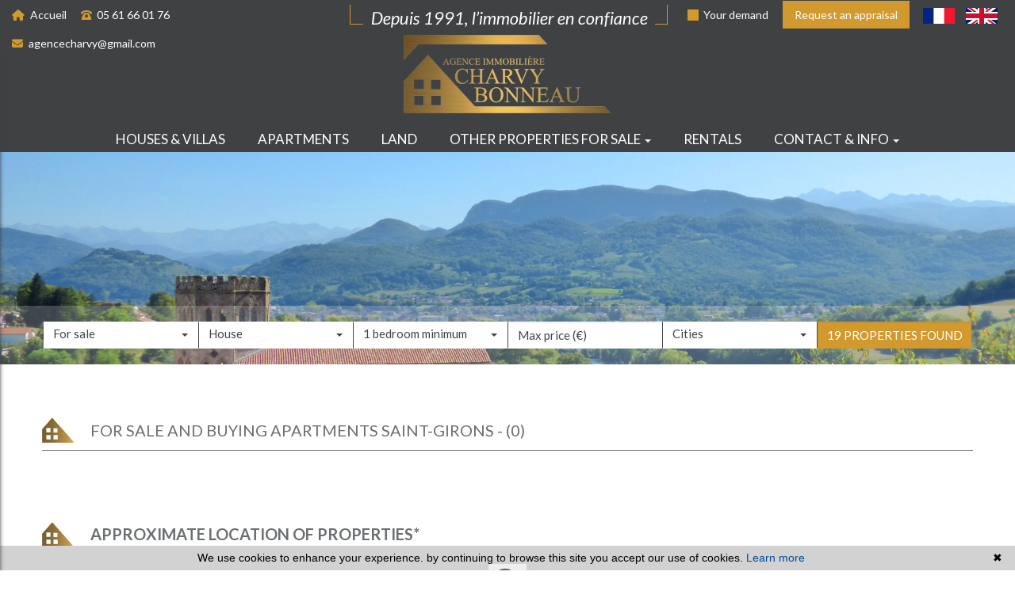

--- FILE ---
content_type: text/html; charset=UTF-8
request_url: https://www.agencecharvy.com/en/1-bedroom-appartement-for+sale-saint+girons.html
body_size: 10013
content:
<!DOCTYPE html>

<!--[if lte IE 7]> <html lang="en" class="ie7 no-js"> <![endif]-->
<!--[if (IE 8)&!(IEMobile)]> <html lang="en" class="ie8 no-js"> <![endif]-->
<!--[if (gt IE 8)&!(IEMobile)]> <html lang="en"> <![endif]-->
<!--[if (!IE)&!(IEMobile)]><!--> <html lang="en"> <!--<![endif]-->

<head>
		
	<meta charset="utf-8" />
	<meta name="language" content="en" />
	<title> 1 bedroom apartment for sale Saint-Girons</title>
	<meta name="description" content="To buy an 1 bedroom apartment in Saint-Girons, classified ads of real estate Charvy Bonneau, 1 bedroom flat or apartment for sale." /> 
	<meta name="keywords" content="flat for sale, flat to buy, apartment listing, 1 bedroom apartment listing" />        	
	<meta property="og:title" content=" 1 bedroom apartment for sale Saint-Girons" />
	<meta property="og:type" content="website" />
	<meta property="og:image" content="https://www.agencecharvy.com/images/header-agency.png" />	
	<meta property="og:description" content="To buy an 1 bedroom apartment in Saint-Girons, classified ads of real estate Charvy Bonneau, 1 bedroom flat or apartment for sale." />
	<meta property="og:url" content="" />
		<meta name="robots" content="index,follow" />
	<meta content="IE=edge, chrome=1" http-equiv="X-UA-Compatible" />
	<meta name="viewport" content="width=device-width, initial-scale=1" />    
	<meta name="google" content="notranslate" />
	<meta name="google-site-verification" content="gtRqqCEe5-VbkyyNqKp-UdvbIBAM_Sz-MpFI62S6k5E, _2xLYCl0IvkqboPZoLjmcLrTx7yercief2c-CTXQ7r4" />


	
	<!-- Ruby Slider -->
	<link rel="stylesheet" href="/default/lib/vendor/rubyslider/rubyslider.css">
	<!-- Font awesome -->
		<script src="https://kit.fontawesome.com/f8f091de01.js" crossorigin="anonymous"></script>

	<link rel="stylesheet" href="/default/lib/vendor/bxslider/jquery.bxslider.css"/>
	<link rel="stylesheet" href="/default/lib/vendor/slick-carousel/slick.css"/>
	<link rel="stylesheet" href="/default/lib/vendor/slick-carousel/slick-theme.css"/>
	<link rel="stylesheet" href="/css/style.css" />
  <link rel="stylesheet" href="/css/static.css" />
	<link rel="stylesheet" href="/css/screen.css" />
	<link rel="preconnect" href="https://fonts.googleapis.com">
	<link rel="preconnect" href="https://fonts.gstatic.com" crossorigin>
	<link href="https://fonts.googleapis.com/css2?family=Lato:wght@300;400;700&family=Raleway:wght@200;300;400;500&display=swap" rel="stylesheet">	
	<link rel="shortcut icon" href="https://medias.twimmopro.com/sitemanager/6544ee5c4ce387dbb7008353" type="image/x-icon">
	<link rel="icon" href="https://medias.twimmopro.com/sitemanager/6544ee5c4ce387dbb7008353" type="image/x-icon">

	    <!--[if lt IE 9]>
      <script src="https://oss.maxcdn.com/html5shiv/3.7.2/html5shiv.min.js"></script>
      <script src="https://oss.maxcdn.com/respond/1.4.2/respond.min.js"></script>
    <![endif]-->

	    
    <link href="/default/lib/twcarte/css/Twcarte-v1.css" rel="stylesheet"> 
    
            
                <link rel="stylesheet" href="/default/lib/twcarte/css/leaflet.css" />
        
            
	
		<!--[if lt IE 9]>
		<script src="https://ie7-js.googlecode.com/svn/version/2.1(beta4)/IE9.js"></script> 
	<![endif]-->

	
	 
        
        <script src="/default/lib/twcarte/js/leaflet.js"></script>
        
		
</head>  

<body role="document" class="listing">

		<div id="fb-root"></div>
		
		
	

<header class="header" role="banner">
        <nav class="header-top navbar navbar-fixed-top">
        <div class="container-fluid header-top-nav">

                        <div id="responsive-header">
                <a title="Agence Charvy bonneau - Immobilier Saint-girons" href="/en/">
                                    </a>
            </div>

            <div class="header-top-navbar-toggle">
                <button class="navbar-toggle" aria-expanded="true" data-target=".header-top-navbar-collapse" data-toggle="collapse" type="button">
                    <span class="sr-only">Toggle navigation</span>
                    <i class="fas fa-bars"></i>
                </button>
            </div>

            <div class="header-top-navbar-collapse navbar-collapse collapse">
                <div class="no-padding col-md-6 col-sm-3 header-tel-mail">
                    <a class="hidden-sm" href="/en/" title="Accueil Agence Charvy bonneau Saint-girons"><i class="fas fa-home"></i> Accueil</a>
                    <a href="tel:+33561660176" title="Téléphone Agence Charvy bonneau Saint-girons"><i class="fa-sharp fa-solid fa-phone-rotary"></i> 05 61 66 01 76</a>
                    <a class="" href="mailto:agencecharvy%40gmail.com" title="Contact Agence Charvy bonneau Saint-girons"><i class="fas fa-envelope"></i> agencecharvy@gmail.com</a>
                </div>
                <div class="col-sm-6 text-center"><img src="/images/accroche.png" alt="Charvy Bonneau"></div>
                <div class="no-padding col-md-6 col-sm-3 text-right">

                    <div class="langues_navlinks">                        <ul class="header-langues nav navbar-nav navbar-right">
                            <li>
                                <a title="Agence Charvy bonneau - Immobilier Saint-girons" href="/">
                                    <span class="flag-icon flag-icon-fr">
                                        <span class="sr-only">Français</span>
                                    </span>
                                </a>
                            </li>
                            <li class="active">
                                <a href="/en/">
                                    <span class="flag-icon flag-icon-gb">
                                        <span class="sr-only">English</span>
                                    </span>
                                </a>
                            </li>
                        </ul>
                    </div>

                    <div class="header-tel-mail">
                        <a href="/en/alerte+email.html">
                            <i class="fas fa-square-full"></i>
                            Your demand
                        </a>
                        <a class="estimerfond" href="/en/valuation+appraisal+property+saint+girons.html">
                                                        Request an appraisal
                        </a>
                    </div>
                </div>

                <div class="clearfix"></div>
            </div>
            <div class="clearfix"></div>
        </div>
    </nav>
    <div class="header-bottom">
        <div class="header-bottom-brand">

            <div class="container">
                <div class="header-bottom-row">
                                        <div class="col-md-8 col-sm-8 header-bottom-col-middle">
                        <a title="Agence Charvy bonneau - Immobilier Saint-girons" href="/en/">
                            <img class="img-responsive img-header-agency center-block" title="Agence Charvy bonneau - Immobilier Saint-girons" src="/images/header-agency.png" alt="Annonces Immobilières à Saint-girons">
                        </a>
                    </div>
                                    </div>
            </div>

        </div>
                
<div class="nav-main">
    <ul class="nav nav-justified">
                    <li class="dropdown">
                <a class="dropdown-toggle " href="/en/for+sale-house.html"   role="button" aria-haspopup="true"> Houses &amp; villas </a>
                            </li>
                    <li class="dropdown">
                <a class="dropdown-toggle " href="/en/for+sale-apartment.html"   role="button" aria-haspopup="true"> Apartments </a>
                            </li>
                    <li class="dropdown">
                <a class="dropdown-toggle " href="/en/for+sale-land.html"   role="button" aria-haspopup="true"> Land </a>
                            </li>
                    <li class="dropdown">
                <a class="dropdown-toggle " href="#"  data-toggle="dropdown" aria-expanded="false" role="button" aria-haspopup="true"> Other properties for sale <span class="caret"></span></a>
                                    <ul class="dropdown-menu nav-sub-group" role="menu">
                                                    <li><a class="link-inverse" href="/en/ad-house-for+sale-property.html"  role="menuitem">Properties</a></li>
                                                    <li><a class="link-inverse" href="/en/ad-house-for+sale-farm.html"  role="menuitem">Farms</a></li>
                                                    <li><a class="link-inverse" href="/en/vente-immeuble.html"  role="menuitem">Buildings</a></li>
                                                    <li><a class="link-inverse" href="/en/for+sale-parking,garage.html"  role="menuitem">Garages / parkings</a></li>
                                            </ul>
                            </li>
                    <li class="dropdown">
                <a class="dropdown-toggle " href="/en/all-rentals.html"   role="button" aria-haspopup="true"> Rentals </a>
                            </li>
                    <li class="dropdown">
                <a class="dropdown-toggle " href="#"  data-toggle="dropdown" aria-expanded="false" role="button" aria-haspopup="true"> Contact &amp; info <span class="caret"></span></a>
                                    <ul class="dropdown-menu nav-sub-group" role="menu">
                                                    <li><a class="link-inverse" href="/en/real-estate-saint+girons.html"  role="menuitem">Contact</a></li>
                                                    <li><a class="link-inverse" href="/en/team.html"  role="menuitem">Our team</a></li>
                                                    <li><a class="link-inverse" href="https://charvybonneau-936.bytwimmo.com" target="_blank" role="menuitem">Customer area</a></li>
                                            </ul>
                            </li>
        





                                                                                                                                                                                                                                        


                                                                                                                                                                                

                                                                                                                
                                        
                                        
                                
                                                
                                        
        

        

        
        

        
        
        

        






        


                                                                
                                
                                                        
        
        
            </ul>
</div>
                                    </div>
                                

<div id="slideshow-main" role="listbox">
            <img class="item item1 active" src="https://medias.twimmopro.com/sitemanager/6544f64d4ce387dbb7008356" alt="Nouvelle Photo">
            <img class="item item2" src="https://medias.twimmopro.com/sitemanager/6544f6554ce387dbb700835a" alt="Nouvelle Photo">
    </div>
        <div class="search" data-dynamic data-dynamic-from-bottom data-dynamic-show-delay="500" style="opacity:0;">
    <div class="white-frame">
        <div class="container">
            
                
                                
                                                             
                                                                                                                                                                                        
                    

                                                            
                                                                                                                                                                                        
                    

                                                             
                                                                                                                                                                                        
                    

                                                             
                                                                                                                                            
                    

                

            <form id="moteur" class="form-inline" data-typescategories="{&quot;vente&quot;:[{&quot;type&quot;:&quot;vente&quot;,&quot;categorie&quot;:&quot;maison&quot;,&quot;count&quot;:20,&quot;label&quot;:&quot;vente&quot;},{&quot;type&quot;:&quot;vente&quot;,&quot;categorie&quot;:&quot;terrain&quot;,&quot;count&quot;:1,&quot;label&quot;:&quot;vente&quot;}],&quot;professionnellocauxlocation&quot;:[{&quot;type&quot;:&quot;professionnel&quot;,&quot;categorie&quot;:&quot;locauxlocation&quot;,&quot;count&quot;:4,&quot;label&quot;:&quot;locationlocaux&quot;}],&quot;location&quot;:[{&quot;type&quot;:&quot;location&quot;,&quot;categorie&quot;:&quot;appartement&quot;,&quot;count&quot;:3,&quot;label&quot;:&quot;location&quot;}]}" data-categorietranslate="{&quot;#maison&quot;:&quot;house&quot;,&quot;#locauxlocation&quot;:&quot;local rent&quot;,&quot;#appartement&quot;:&quot;apartment&quot;,&quot;#terrain&quot;:&quot;land&quot;}" data-noselection="No selection" name="moteur" method="post" action="/en/immobilier/" role="search">
                <select id="moteur_type" class="selectpicker show-tick show-menu-arrow jsmoteur" name="moteur[type]" data-groupby="1">
                                    <option value="vente" data-categorie="">For sale</option>
                                    <option value="professionnel" data-categorie="locauxlocation">Local rentals</option>
                                    <option value="location" data-categorie="">Rentals</option>
                
               </select>

                                
                <select id="moteur_categorie"  class="selectpicker show-tick show-menu-arrow jsmoteur" name="moteur[categorie]" data-groupby="1">

                                    <option value="maison">House</option>
                                    <option value="terrain">Land</option>
                
                </select>


                <select id="moteur_pieces" name="moteur[pieces]" class="form-control selectpicker show-tick show-menu-arrow jsmoteur">
                                                                                                <option value="1p">Studio minimum</option>
                                                                                                                                                        <option value="2p">1 bedroom minimum</option>
                                                                                                                                                                                    <option value="3p">2 bedroom minimum</option>
                                                                                                                                                                                    <option value="4p">3 bedroom minimum</option>
                                                                                        </select>

                <select  id="moteur_chambres" name="moteur[chambres]" class="form-control selectpicker show-tick show-menu-arrow jsmoteur">
                                                                    <option value="1p">1 bedroom minimum</option>
                                                                    <option value="2p">2 bedroom minimum</option>
                                                                    <option value="3p">3 bedroom minimum</option>
                                                                    <option value="4p">4 bedroom minimum</option>
                                    </select>

                <select disabled id="moteur_nonchambre" class="form-control selectpicker show-tick show-menu-arrow jsmoteur">
                    <option value="">No selection</option>
                </select>


                <div class="form-group budget-max">
                    <label class="sr-only" for="moteur_prix">Prix</label>
                    <input id="moteur_prix" class="jsmoteur form-control" type="text" name="moteur[prix]" placeholder="Max price (€)">
                </div>

                                
                <select id="moteur_ville" class="selectpicker show-tick show-menu-arrow jsmoteur" multiple name="moteur[ville][]" title="Cities" data-selected-text-format="count>1">

                                        <option value="Aulus-les-Bains">Aulus-les-Bains</option>
                                        <option value="Castillon-en-Couserans">Castillon-en-Couserans</option>
                                        <option value="Clermont">Clermont</option>
                                        <option value="Erp">Erp</option>
                                        <option value="Le Port">Le Port</option>
                                        <option value="Lescure">Lescure</option>
                                        <option value="Moulis">Moulis</option>
                                        <option value="Prat-Bonrepaux">Prat-Bonrepaux</option>
                                        <option value="Saint-Girons">Saint-Girons</option>
                                        <option value="Saint-Lizier">Saint-Lizier</option>
                                        <option value="Seix">Seix</option>
                                        <option value="Sentenac-d&#039;Oust">Sentenac-d&#039;Oust</option>
                                        <option value="Taurignan-Vieux">Taurignan-Vieux</option>
                    
                </select>



                <div class="form-group">
                    <button id="moteur_compteur" class="btn btn-default form-control search-submit"  type="submit" name="button" data-bientrouvesing="property found" data-bientrouveplur="properties found" >Property found</button>
                </div>

            </form>
        </div>
    </div>
</div>

</header>

<div id="header-mobile">
    <div class="container-fluid">
        <div class="row header-mobile-top">
            <div class="col-xs-2 text-left header-mobile-left">
                <a href="#" id="nav-toggle-menu" class="mobile-menu-bars">
                    <span></span>
                    <span></span>
                    <span></span>
                    <strong>menu</strong>
                </a>
            </div>
            <div class="col-xs-10 text-right header-mobile-right">
                <a title="Agence Charvy bonneau - Immobilier Saint-girons" href="/en/">
                    <img src="/images/header-logo-mobile.png" alt="Charvy Bonneau" />
                </a>
            </div>
        </div>
        <div class="row header-mobile-bottom clearfix">
            <div class="col-xs-6 text-left header-mobile-telmail">
                <a href="mailto:agencecharvy%40gmail.com" title="Agence Charvy bonneau - Immobilier Saint-girons"><i class="fas fa-envelope"></i></a>
                <a href="tel:0561660176" title="Agence Charvy bonneau - Immobilier Saint-girons"><i class="fa-solid fa-phone"></i></a>
            </div>
            <div class="col-xs-6 text-right header-mobile-langs">
                <a href="/" title="Agence Charvy bonneau - Immobilier Saint-girons"><span class="flag-icon flag-icon-fr"></span></a>
                <a href="/en/" title="Agence Charvy bonneau - Immobilier Saint-girons"><span class="flag-icon flag-icon-gb"></span></a>
            </div>
        </div>
    </div>
</div>
<div id="nav-mobile">
    <form id="searchbar-mobile" role="search" action="/en/annonces-reference.html" method="get">
        <div class="form-group">
            <div class="input-group">
                <input type="text" name="reference" class="form-control" value="" placeholder="Reference">
                <span class="input-group-btn">
                    <button class="btn btn-default" type="submit">OK</button>
                </span>
            </div>
        </div>
    </form>
        
    <ul>
        <li class="active"><a title="Biens Immobilier à Saint-girons" href="/en/">Home</a></li>
                                    <li><a href="/en/for+sale-house.html">houses &amp; villas</a></li>
                                                <li><a href="/en/for+sale-apartment.html">apartments</a></li>
                                                <li><a href="/en/for+sale-land.html">land</a></li>
                                                <li class="has-subnav">
                <a href="#" class="subnav-toggle">Other properties for sale</a>
                <ul class="subnav">
                    <li><a href="#" class="subnav-back"><i class="fas fa-angle-left"></i> back</a></li>
                                            <li><a href="/en/ad-house-for+sale-property.html">Properties</a></li>
                                            <li><a href="/en/ad-house-for+sale-farm.html">Farms</a></li>
                                            <li><a href="/en/vente-immeuble.html">Buildings</a></li>
                                            <li><a href="/en/for+sale-parking,garage.html">Garages / parkings</a></li>
                                    </ul>
                </li>
                                                <li><a href="/en/all-rentals.html">rentals</a></li>
                                                <li class="has-subnav">
                <a href="#" class="subnav-toggle">contact &amp; info</a>
                <ul class="subnav">
                    <li><a href="#" class="subnav-back"><i class="fas fa-angle-left"></i> back</a></li>
                                            <li><a href="/en/real-estate-saint+girons.html">Contact</a></li>
                                            <li><a href="/en/team.html">Our team</a></li>
                                            <li><a href="https://charvybonneau-936.bytwimmo.com">Customer area</a></li>
                                    </ul>
                </li>
                            <li><a href="/en/alerte+email.html">Your demand</a></li>
        <li><a title="Estimations Immobilières à Saint-girons" href="/en/valuation+appraisal+property+saint+girons.html">Request an appraisal</a></li>
    </ul>


</div>
    <div class="text-right">
        <a href="#" class="btn btn-search-engine-module">Search +</a>
    </div>
<div id="form-engine-mobile"></div>	
	
	<div id="content" role="main" class="main">
		
		    
    
    <div class="container">
                    

        
            
             
                        
        
                                                                                              
                                                                                                                                                                                                                                                                                                                                                                                                                                                                                                                                                                                                                                                                                                                                                                                                
            
            
                <div class="liste-titre-groupe">
                    <img src='/images/title.png' alt='title' />

                                            <h1 class="liste-titre" >
                                                                                                For sale and buying
                                    apartments
                                    
                                                                                                                            Saint-Girons
                             - </h1>
                    
                    

                    <h2 class="liste-titre">
                                                   (0)                                             </h2>
                </div>
            
                
                <div class="row">
                    </div>

                
    </div>

                         <section id="map-container">
            <div class="container">
                <div class="row">
                    <div class="col-md-12">
                        <div id="plan-ville" aria-labelledby="plan-ville-titre" class="panel panel-default">
                            <div class="panel-body">
                                <div class="panel panel-default">
                                    <div class="panel-heading">
                                        <h2><img src='/images/title.png' alt="title"> APPROXIMATE LOCATION OF PROPERTIES*</h2>
                                    </div>
                                    <div class="twcarte">
    <div class="twcarte-map">
        <div class="twcarte-fullscreen">
            <div class="twcarte-fullscreen-button">
                <i class="glyphicon glyphicon-zoom-in fas fa-search-plus"></i>
            </div>
        </div>
        <div class="twcarte-map-google">
        </div>    
    </div>
    <div class="twcarte-legende">
        <div class="row" id="distancepoi">
            <div class="col-md-2 text-left"></div>
            <div class="col-md-9">
                <form class="twcarte-legende-distance">
                    <label class="radio-inline">
                        <input type="radio" name="distance" value="2" checked>2 km
                    </label>
                    <label class="radio-inline">
                      <input type="radio" name="distance" value="3">3 km
                    </label>
                    <label class="radio-inline">
                      <input type="radio" name="distance" value="4">4 km
                    </label>
                    <label class="radio-inline">
                      <input type="radio" name="distance" value="5">5 km
                    </label>
                    <label class="radio-inline">
                      <input type="radio" name="distance" value="10">10 km
                    </label>                                            
                </form>
            </div>
        </div>
        <div class="row twcarte-legende-poi" id="twcarte-legende-principaux">
        </div>
        
        <div class="row twcarte-legende-poi twcarte-legende-poi-plus plan-ville"  id="twcarte-legende-secondaires">            
        </div>
            </div>
    <div class="twcarte-exactposcontact">
    </div>
</div>
    
<script type="text/javascript">
    //CALLBACK FUNCTION ON LOAD TWIMMOCARTEJS
    var mapType = "LEAFLET";
    
    function initMapDetail(articleDatas){   
        
        var latgps = parseFloat((articleDatas.latgps).toString().replace(',', '.'));
        var longgps = parseFloat((articleDatas.longgps).toString().replace(',', '.'));
        
        var twcd = Twcarte
            .setContainer('#collapse1')
            .setMode('detail')
            .setLib(mapType)
            .setLang('en')
            .init(tabPoi)
            .setStyles(null)
            .setCentre(latgps, longgps, 14)
            .insertMap();
    
            
            if(!articleDatas.centreville){
                //If geolocation of the real estate, insert round
                twcd.insertSymbol(
                    {                        
                    },
                    {
                        lat: latgps,
                        lng: longgps
                    },            
                    articleDatas.rayon,
                    ""
                );
            }else{
                //else change label
                $('[data-tradgeolocville]').html($('[data-tradgeolocville]').data('tradgeolocville'));
            }
        twcd.end();                
    }   
    
    //CALLBACK FUNCTION ON LOAD GOOGLEMAP JS 
    function loadTwcarteDetail(){
        $.getScript( "/default/lib/twcarte/js/Twcarte-v1.js", function( data, textStatus, jqxhr ) {
            var articleDatas = $("[data-latgps]").data();
            initMapDetail(articleDatas);
        });
    }
    
    function initMapListe(){
            
            var twc = Twcarte
                .setContainer('#plan-ville')
                .setMode('listing')
                .setLang('en')
                .setLib(mapType)
                .setCluster('0')
                .init(tabPoi)
                .setStyles(null)
                .setCentre(42.98401046804211 , 1.1432292081237203, 12)
                .insertMap();
                
                
                
            $('article[data-latgps]').each(function(){
                var datas = $(this).data();
                var latgps = parseFloat((datas.latgps.toString()).replace(',', '.'));
                var longgps = parseFloat((datas.longgps.toString()).replace(',', '.'));
                if(latgps && longgps){
                    twc.insertSymbol(
                        {
                            infoHover: datas.prix,
                            infoClick: {
                                photo: (typeof datas.photo === "undefined" ? '' : datas.photo),
                                title: datas.title,
                                details: datas.details,
                                prix: datas.prix,
                                lien: datas.lien
                            }
                        },
                        {
                            lat: Number(latgps),
                            lng: Number(longgps)
                        },
                        datas.rayon,
                        ""
                    );    
                }else{
                    console.info(datas.title + ' NO GPS');
                }   
            });
                        if (typeof allProperties !== 'undefined') {
                $.each(allProperties, function(index, property){
                    
                    var latgps = parseFloat(property.latgps);
                    var longgps = parseFloat(property.longgps);
                    twc.insertSymbol(
                        {
                            infoHover: property.prix,
                            infoClick: {
                                photo: property.photo,
                                title: property.title,
                                details: property.details,
                                prix: property.prix,
                                lien: property.lien
                            }
                        },
                        {
                            lat: Number(latgps),
                            lng: Number(longgps)
                        },
                        property.rayon,
                        ""
                    );
                });
            }
            twc.end();
        }
        function loadTwcarteListe(){
            $.getScript( "/default/lib/twcarte/js/Twcarte-v1.js", function( data, textStatus, jqxhr ) {
                initMapListe();
            });
        }
        
        function initMapContact(){
            
            var twco = Twcarte
                .setContainer('#plan-ville')
                .setMode('contact')
                .setLang('en')
                .init(tabPoi)
                .setLib(mapType)
                .setCluster('0')
                .setStyles(null)
                .setCentre(42.98401046804211 , 1.1432292081237203, 12)
                .insertMap();
                
                    
                var agencyContent = '<p class="contactez-nous-google-map-title">Charvy Bonneau</p>'+
                    '<p class="contactez-nous-google-map-content">1 rue Joseph Pujol <br />09200 Saint-Girons <br />phone 05 61 66 01 76</p>';
                twco.insertSymbol(
                    {
                        infoHover: agencyContent,
                        infoClick: agencyContent 
                    },
                    {
                        lat: Number(42.98401046804211),
                        lng: Number(1.1432292081237203)
                    },
                    0,
                    ""
                );
                        
                        
                                                                                 
                                                        twco.autoZoom();
            twco.end();
        }
        
        
        function loadTwcarteContact(){
            $.getScript( "/default/lib/twcarte/js/Twcarte-v1.js", function( data, textStatus, jqxhr ) {
                initMapContact();
            });
        }
</script>

                                </div>
                            </div>
                        </div>
                    </div>
                </div>
            </div>
            <br />
        </section>
                
   <div class="about_actualite">      
                                                <section class="lastcontainer">
                <div class="container">
                    <div class="row">

						
							
							
                             
										
						
                            								                                								
																	
																	                            								                                								
								                            								                                								
								                            								                                								
								                            								                                								
								                            								                                								
								                            								                                								
								                            								                                								
								                            								                                								
								                            								                                								
								                            								                                								
								                            								                                								
								                            								                                								
								                              


                                                <div class="lastcontainer-col  col-xs-12 col-md-4">
                            <h2 class="lastcontainer-col-titre biens-par-prestations-titre">Appartement in Saint-Girons </h2>
                            <ul class="lastcontainer-col-list">
								<li><a class="lastcontainer-link" title="Apartment for sale Saint-girons" href="/en/for+sale-apartment-in-saint+girons.html"><span>Apartment for sale Saint-Girons</span></a></li>
								<li><a class="lastcontainer-link" title="For sale studio Saint-Girons" href="/en/for+sale-studio-saint+girons.html"><span>For sale studio Saint-Girons</span></a></li>
								<li><a class="lastcontainer-link" title="For sale apartement 1 bedroom" href="/en/1-bedroom-apartment-for+sale-saint+girons.html"><span>For sale apartement 1 bedroom Saint-Girons</span></a></li>
								<li><a class="lastcontainer-link" title="For sale apartement 2 bedroom" href="/en/2-bedroom-apartment-for+sale-saint+girons.html"><span>For sale apartement 2 bedroom  Saint-Girons</span></a></li>
								<li><a class="lastcontainer-link" title="For sale apartement 3 bedroom" href="/en/3-bedroom-apartment-for+sale-saint+girons.html"><span>For sale apartement 3 bedroom Saint-Girons</span></a></li>
								<li><a class="lastcontainer-link" title="Apartment rental Saint-Girons" href="/en/rental-apartment-saint+girons.html"><span>Apartment rental Saint-Girons</span></a></li>
							</ul>
                        </div>
                                                <div class="lastcontainer-col  col-xs-12 col-md-4 ">
                            <h2 class="lastcontainer-col-titre biens-par-prestations-titre">House in Saint-Girons</h2>
                            <ul class="lastcontainer-col-list">
								<li><a class="lastcontainer-link" title="House for sale Saint-girons" href="/en/for+sale-house-in-saint+girons.html"><span>House for sale Saint-Girons</span></a></li>
								<li><a class="lastcontainer-link" title="For sale house 2 bedroom" href="/en/2-bedroom-house-for+sale-saint+girons.html"><span>For sale house 2 bedroom Saint-Girons</span></a></li>
								<li><a class="lastcontainer-link" title="For sale house 3 bedroom" href="/en/3-bedroom-house-for+sale-saint+girons.html"><span>For sale house 3 bedroom  Saint-Girons</span></a></li>
								<li><a class="lastcontainer-link" title="For sale house 4 bedroom" href="/en/4-bedroom-house-for+sale-saint+girons.html"><span>For sale house 4 bedroom Saint-Girons</span></a></li>
								<li><a class="lastcontainer-link" title="For sale house 5 bedroom" href="/en/5-bedroom-house-for+sale-saint+girons.html"><span>For sale house 5 bedroom Saint-Girons</span></a></li>	
								<li><a class="lastcontainer-link" title="For rent house Saint-Girons" href="/en/rental-house-saint+girons.html"><span>For rent house Saint-Girons</span></a></li>
							</ul>
                        </div>


                                                <div class="lastcontainer-col  col-xs-12 col-md-4">
                            <h2 class="lastcontainer-col-titre biens-par-prestations-titre">Our sectors Saint-Girons</h2>


                            							
							
														 

							<ul class="lastcontainer-col-list">
																							<li><a class="lastcontainer-link" title="Real estate Saint-Girons centre-ville" href="/en/real-estate-saint+girons-centre+ville.html">Real estate Saint-Girons Centre-ville</a></li>
																															<li><a class="lastcontainer-link" title="Real estate Saint-Girons proche centre ville" href="/en/real-estate-saint+girons-proche+centre+ville.html">Real estate Saint-Girons Proche centre ville</a></li>
																																														<li><a class="lastcontainer-link" title="Real estate Saint-Girons couserans" href="/en/real-estate-saint+girons-couserans.html">Real estate Saint-Girons Couserans</a></li>
															 
							<li><a class="lastcontainer-link" href="/en/real-estate-saint+girons-all-areas.html"><span>All our  4 areas</span></a></li>   
							</ul>
                          

                        </div>
                    </div>
                </div>
            </section>            
                                </div>

	</div>
		
  
	<footer class="footer" role="contentinfo">

    <section class="footer-ref">
        <form class="footer-ref-form" role="search" action="/en/rechercher-mandat.html" method="get">
            <input class="footer-ref-form-input" type="text" name="numeromandat" value="" placeholder="Ad reference">
            <button class="footer-ref-form-btn" type="submit">OK</button>
        </form>
    </section>

    <div class="container">
        <div class="row footer-row">

            <div class="no-padding col-md-2 col-sm-2 zone-logo text-center">
                <img class="footer-logo-agence" style="margin-bottom:25px" src="/images/footer-logo.png" alt="Charvy Bonneau">

                                     <div class="text-center footer-share">
                                                <a href="https://www.facebook.com/agencecharvybonneau/" target="_blank">
                            <span class="icon-responsive" aria-hidden="true"><i class="fab fa-facebook-square"></i></span>
                        </a>
                        <a href="https://www.instagram.com/agencecharvybonneau/" target="_blank">
                            <span class="icon-responsive" aria-hidden="true"><i class="fab fa-instagram"></i></span>
                        </a>                        
                        <a data-fancybox data-touch="false" href="#modalsocialfooter" id="btnmodalsocialfooter" ><span class="icon-responsive" aria-hidden="true"> <i class="fas fa-share-alt-square"></i></span></a>
                    </div> 

               
                            </div>

            <div class="col-md-8 col-sm-8 text-center">
                <div class="info_adresse">
                    <p class="footer-legal">
                        <a class="footer-link" href="/en/mentions+legales.html" title="Legal notice">Detail &amp; price schedule on this site &amp; legal notice</a>
                    </p>
                                        <ul class="footer-nav">
                        <li class="footer-nav-item"><a class="footer-link" href="/en/">Home</a></li>
                        <li class="footer-nav-item"><a class="footer-link" href="/en/site+map.html">Site map</a></li>
                        <li class="footer-nav-item"><a class="footer-link" href="/en/partenaires.html">Partners</a></li>
                                                <li class="footer-nav-item"><a class="footer-link" title="Agence Immobilière Saint-girons" href="/en/real-estate-saint+girons.html">Our real estate agency in Saint-Girons </a></li>
                    </ul>
                                        <address class="footer-coordonnees-agence">
                        <span>Charvy Bonneau - </span>
                        <span>Phone 05 61 66 01 76 - </span><span><a class="footer-link" href="mailto:agencecharvy%40gmail.com" title="Envoyer un e-mail à l'agence Charvy Bonneau">agencecharvy@gmail.com</a></span><br />                        
                        <span>
                         1 rue Joseph Pujol <span class="hidden-xs">-</span><span class="visible-xs"></span> 09200 Saint-Girons
                        </span><br />
                        
                    </address>
                </div>

            </div>

            <div class="col-md-2 col-sm-2 text-center">

                <ul class="footer-link-right list-unstyled text-left">
                    <li><a href="/en/team.html"><i class="fas fa-user-plus"></i>&nbsp;OUR TEAM</a></li>
                    <li><a href="/en/alerte+email.html"><i class="fas fa-bell"></i>&nbsp;YOUR REQUIREMENTS</a></li>
                    <li><a href="/en/valuation+appraisal+property+saint+girons.html"><i class="fas fa-sign"></i>&nbsp;REQUEST AN APPRAISAL</a></li>
                    <li><a href="https://charvybonneau-936.bytwimmo.com" target="_blank"><i class="fas fa-lock"></i>&nbsp;VENDOR ACCESS</a></li>                    
                </ul>
            </div>

        </div>
    </div>

</footer>


<div class="container-fluid bg-white">                
    <div class="row">
        <div class="col-12 text-center">

            <p class="footer-mentions">
                <img class="mb-1" src="/images/twimmo.png"  data-dynamic data-dynamic-from-top data-dynamic-show-delay="100" data-dynamic-loop="loop" alt="Twimmo"><br />
                <a class="footer-link-reverse" href="https://www.twimmopro.com" title="par Twimmo" target="_blank">Réalisé par Twimmo :</a>                    
                <a class="footer-link-reverse" href="https://www.twimmopro.com/logiciel-de-transaction-immobiliere-full-web.html" title="Logiciel immobilier de transaction" target="_blank">logiciel, </a>
                <a class="footer-link-reverse" href="https://www.twimmopro.com/creation-design-site-internet-immobilier.html" title="Réalisation de sites internet" target="_blank">site internet </a>
                <a class="footer-link-reverse" href="https://www.twimmopro.com/referencement-naturel-immobilier-adwords-seo.html" title="Référencement naturel immobilier seo" target="_blank">et référencement </a>
            </p>
        </div>
    </div>
</div>


<!-- Modal -->
<div class="" id="modalsocialfooter" >
  <div class="modal-dialog">
    <div class="modal-content">
      <div class="modal-body">                                
            <span>
                <a title="Facebook"  href="https://www.facebook.com/sharer/sharer.php?u=https://www.agencecharvy.com/en/1-bedroom-appartement-for+sale-saint+girons.html&amp;src=sdkpreparse" target="_blank"><span class="fa-stack fa-lg"><i class="far fa-square fa-stack-2x"></i><i class="fab fa-facebook-f"></i><i class="fab fa-facebook-f fa-stack-1x"></i></span></a> 
                <a title="Twitter" href="https://twitter.com/share"  target="_blank"><span class="fa-stack fa-lg"><i class="far fa-square fa-stack-2x"></i><i class="fa-brands fa-x-twitter  fa-stack-1x"></i></span></a>
                <a title="Whatsapp" href="https://api.whatsapp.com/send?text=https://www.agencecharvy.com/en/1-bedroom-appartement-for+sale-saint+girons.html" data-action="share/whatsapp/share" target="_blank"><span class="fa-stack fa-lg"><i class="far fa-square fa-stack-2x"></i><i class="fab fa-whatsapp fa-stack-1x"></i></span></a>
                <a title="Add to my favorites" class="btn-favoris"  ><span class="fa-stack fa-lg"><i class="far fa-square fa-stack-2x"></i><i class="fa fa-star fa-stack-1x"></i></span></a> 
                <a href="mailto:?subject=Website to know &amp;body=Hello, I recommend this website: https://www.agencecharvy.com/." title="Share by mail" ><span class="fa-stack fa-lg"><i class="far fa-square fa-stack-2x"></i><i class="fas fa-envelope fa-stack-1x"></i></span></a> 
            </span>
      </div>

    </div>
  </div>
</div>
<script>function cookie_expiry_callback(){return 31536000;}</script>
<script type="text/javascript" id="cookiebanner" src="/js/cookiebanner.min.js" data-expires="cookie_expiry_callback" data-message="We use cookies to enhance your experience. by continuing to browse this site you accept our use of cookies." data-linkmsg="Learn more" data-moreinfo="https://www.cnil.fr/vos-droits/vos-traces/les-cookies/" data-link="#ffbf00" data-bg="#2C3C67"></script>



		<a href="#" class="btn-sm back-to-top" role="button">
		<i class="fas fa-caret-up"><span class="sr-only">Remonter</span></i>
	</a>

	
	    <script src="/default/lib/vendor/jquery2/dist/jquery.min.js"></script>

		<script src="/default/lib/vendor/bootstrap-3/assets/javascripts/bootstrap.js"></script>

		<script src="/default/lib/vendor/jquery-cycle2/build/jquery.cycle2.min.js"></script>  
		<script src="/default/lib/vendor/jquery-cycle2/build/plugin/jquery.cycle2.center.min.js"></script> 
		<script src="/default/lib/vendor/jquery-cycle2/build/plugin/jquery.cycle2.swipe.min.js"></script> 
		
		<script src="/default/lib/vendor/bxslider/jquery.bxslider.min.js"></script>  
		<script src="/default/lib/vendor/bxslider/bxslider_conf.js"></script>

		<script type="text/javascript" src="/default/lib/vendor/slick-carousel/slick.min.js"></script>

		<script src="/default/lib/vendor/bootstrap-select165/dist/js/bootstrap-select.min.js"></script>
	<script src="/default/lib/vendor/bootstrap-select165/dist/js/i18n/defaults-fr_FR.min.js"></script> 


	
	<!-- Opal-Dynamic -->
	<link rel="stylesheet" href="/default/lib/vendor/opal-dynamic/dist/css/opal-dynamic.css" />
	<script type="text/javascript" src="/default/lib/vendor/opal-dynamic/dist/js/opal-dynamic.js"></script>

    	<script src="/js/custom.js"></script>
        <script src="/js/common.js"></script>
        <script src="/js/jquery.cookie.js"></script>
        <script src="/default/lib/twimmo/twplugins-0.0.1.js"></script>


    <!-- Ruby Slider -->
    <script src="/default/lib/vendor/rubyslider/rubyslider.js"></script>
    <script src="/default/lib/vendor/rubyslider/rubyanimate.js"></script>

            <script  src="/default/lib/vendor/fancybox/jquery.fancybox.js?v=2.1.5"></script>
    <script  src="/default/lib/vendor/fancybox/jquery.mousewheel-3.0.6.pack.js"></script>
    
    <script type="text/javascript">
	    $(document).on("scroll",function(){
	        if($(document).scrollTop()>100){
	        	$(".header-bottom-brand").addClass("smallmenu");
	        	$(".header-bottom-links").fadeOut();
	            $("#header-bottom-logo-agence img").addClass("smallmenu");
	            $(".header-top").addClass("smallmenu");
	            $(".nav-main").addClass("smallmenu");
	            $(".nav-main").addClass("fixedtop");

	        } else{
	        	$(".header-bottom-brand").removeClass("smallmenu");
	        	$(".header-bottom-links").fadeIn();
	            $("#header-bottom-logo-agence img").removeClass("smallmenu");
	            $(".header-top").removeClass("smallmenu");
	            $(".nav-main").removeClass("smallmenu");
	            $(".nav-main").removeClass("fixedtop");
	        }
	    });

	    $(function() {
	        $("a#btnmodalsocialfooter").fancybox({
	              helpers: {
	                overlay: {
	                  locked: false
	                }
	              }
	        });
	    });	    
	    /*
      $(document).ready(function() {
            const viewBtn = document.querySelector(".view-modal"),
                popup = document.querySelector(".popup"),
                close = popup.querySelector(".close"),
                field = popup.querySelector(".field"),
                input = field.querySelector("input"),
                copy = field.querySelector("button");

                viewBtn.onclick = ()=>{ 
                  popup.classList.toggle("show");
                }
                close.onclick = ()=>{
                  viewBtn.click();
                }

                copy.onclick = ()=>{
                  input.select(); //select input value
                  if(document.execCommand("copy")){ //if the selected text is copied
                    field.classList.add("active");
                    copy.innerText = "Copied";
                    setTimeout(()=>{
                      window.getSelection().removeAllRanges(); //remove selection from page
                      field.classList.remove("active");
                      copy.innerText = "Copy";
                    }, 3000);
                  }
                }

          }); */
      </script>   
	 
  
            
    <script type="text/javascript">        
        if(loadTwcarteListe && typeof loadTwcarteListe === 'function'){loadTwcarteListe();}
    </script>
     

    <script language="javascript">

        $(document).ready(function (){

            // ==================================================
            // PAGE LISTING
            // ==================================================

            // TOOLTIPS DU DROPDOWN-MENU DE TRI
            $(".sorting-toggle .dropdown-menu > li.active > a").on("mouseover", function() {

                var tooltipText = "Cliquez pour afficher par ordre ";
                var icon = $(this).children(".fa");

                if( icon.hasClass("fa-sort-numeric-desc") ) {
                    tooltipText = tooltipText + "croissant";

                } else if( icon.hasClass("fa-sort-numeric-asc") ) {
                    tooltipText = tooltipText + "décroissant";
                }

                $(this).tooltip({
                    'placement' : "top",
                    'title' : tooltipText
                }).tooltip('show');

            });

        });

                                                                                                                                                                                                                                            
                                                                                                                                                                                                                                                                                                                                                                                                                                                                                                                                                                                                                        </script>
 

    <!-- Global site tag (gtag.js) - Google Analytics --><script async src='https://www.googletagmanager.com/gtag/js?id=G-909G3CLBZ6'></script><script>
                    window.dataLayer = window.dataLayer || [];
                    function gtag(){dataLayer.push(arguments);}
                    gtag('js', new Date());gtag('config', 'G-909G3CLBZ6');
var itemIds = $('[data-googleref]').each(function(index){

                            gtag('event', 'view_item_list', {'items': [{'item_id' : $(this).data('googleref')}]});                            
                        });

</script>

    

																																																
</body>
</html>


--- FILE ---
content_type: text/css;charset=UTF-8
request_url: https://www.agencecharvy.com/css/screen.css
body_size: 20392
content:
@charset "UTF-8";
@import url("https://fonts.googleapis.com/css2?family=Lato:wght@300;400;700&family=Raleway:wght@200;300;400;500&display=swap");
/*#c1c1c1*/
.site-responsive-img {
  width: 100% !important;
  height: 100% !important;
  fill: #3f4143; }

.partenaires-content.page-statique-content {
  margin-bottom: 20px; }

/*//////////////////////////////////////////////////////
///////////////     BUTTONS STYLE    ///////////////////
//////////////////////////////////////////////////////*/
.input-group-addon {
  color: #727272; }

.bootstrap-datetimepicker-widget {
  color: #727272 !important; }

.btn-default .page-statique-btn-back {
  color: #66b9ed !important;
  border-color: #66b9ed !important; }

.btn-default .page-statique-btn-back:hover {
  color: #555555 !important;
  border-color: black !important; }

button.btn-favoris {
  color: #000000 !important; }

button.btn-favoris:hover {
  color: #004a9c !important; }

button#btenvoyerami.btn-email:hover {
  color: #004a9c !important; }

button#btenvoyerami.btn-email {
  color: #000000 !important; }

.btn.dropdown-toggle.btn-default {
  padding-top: 4px;
  padding-bottom: 4px; }

/*//////////////////////////////////////////////////////
///////////////     HEADER STYLE     ///////////////////
//////////////////////////////////////////////////////*/
#divlogo {
  margin-left: 300px !important; }

ul.header-bottom-links {
  float: right;
  position: relative;
  top: 35px; }

ul.header-bottom-links.smallmenu {
  top: 14px; }

.header-bottom-links li {
  list-style-type: none;
  color: #7b706b;
  text-transform: capitalize;
  font-size: 0.88em; }

/*//////////////////////////////////////////////////////
///////////////     FOOTER STYLE     ///////////////////
//////////////////////////////////////////////////////*/
a.footer-link:hover {
  color: #ffffff; }

/*//////////////////////////////////////////////////////
///////////////      ALERT STYLE     ///////////////////
//////////////////////////////////////////////////////*/
.labels-item {
  color: #51413b; }

h3 small {
  color: #322d37; }

/*HEADER*/
.navbar-nav > li > a {
  font-size: 14px;
  font-weight: 100;
  /*font-weight:600;*/
  /*color:#fff;*/ }

.header-top-nav .navbar-nav li a {
  color: inherit;
  font-size: 14px;
  font-weight: 300;
  -webkit-transition: all ease 0.4s;
  transition: all ease 0.4s; }

.header-top {
  border-bottom: solid 1px #6e757b; }

.form-control {
  margin: 0; }

/*.flag-icon-fr {
    background-image: url("../lib/flag-icon-css/flags/4x3/fr_inactif.svg");
}*/
/*.flag-icon-gb {
    background-image: url("../lib/flag-icon-css/flags/4x3/gb_inactif.svg");
}*/
.form-control {
  border: 1px solid #b2b2b2;
  border-radius: 0px;
  height: 34px;
  padding: 6px 12px;
  margin-right: 5px; }

.form-control:focus {
  border-color: #666;
  -webkit-box-shadow: 0 1px 1px rgba(0, 0, 0, 0.075) inset, 0 0 8px rgba(140, 140, 140, 0.6);
          box-shadow: 0 1px 1px rgba(0, 0, 0, 0.075) inset, 0 0 8px rgba(140, 140, 140, 0.6); }

.header-top-navbar-toggle .navbar-toggle,
.rsUni {
  background-color: #000; }

.detail-tools {
  margin-right: 200px;
  margin-top: 8px; }

@media screen and (max-width: 992px) {
  .detail-tools {
    margin-right: 0; }
    .detail-tools li {
      padding: 0 15px !important;
      width: 50% !important; }
    .detail-tools .btn {
      margin: 5px 0 !important;
      width: 100%; } }

.header-links, .header-langues {
  background-color: inherit; }

.detail-offre-liste-autres-devises {
  background-color: #fff;
  width: 200px !important; }

#header-bottom-logo-agence {
  width: 100%;
  margin: auto !important;
  /*text-align:center !important;*/
  margin-bottom: 20px; }

#header-bottom-logo-agence > a {
  display: block;
  margin: 0 auto;
  width: 95%; }

.detail-tools-item .btn {
  color: #fff !important;
  font-size: 18px !important; }
  .detail-tools-item .btn:hover {
    background: #3f4143 !important;
    color: #3f4143 !important; }

.dropdown-menu > li > a.link-inverse:hover,
.detail-tools-item .btn:hover {
  color: #7993bd; }

.nav .open > a, .nav .open > a:hover, .nav .open > a:focus {
  background-color: inherit;
  border-color: initial; }

.page-statique-content img.info-ville-photo {
  width: 100%;
  margin-top: 30px; }

.alerteemail-titre, .alerteemail-form h3 {
  font-size: 30px;
  text-align: center;
  margin-bottom: 0; }

.alerteemail-form h3.popover-title {
  font-size: 21px; }

.estimation-form-type .input-group {
  width: 316px; }

.estimation-form-description fieldset .form-group {
  margin-bottom: 0; }

.estimation-form-description fieldset .form-group {
  width: 100%;
  position: relative;
  min-height: 1px;
  padding-left: 15px;
  padding-right: 15px;
  float: left; }

.estimation-form-description .estimation-form-type .form-group {
  width: 60%; }

.estimation-form-description fieldset {
  margin-bottom: 14px; }

.form .form-horizontal .form-group.estimation-form-prestations-checkboxes {
  margin-left: 35% !important;
  margin-right: 0 !important;
  width: 63%; }

.righttxt {
  /*background-color: #dad5c2;*/
  width: 100% !important;
  padding: 20px;
  margin-bottom: 50px; }

.righttxt .btn-group > .btn {
  /*margin-left: 74px;*/
  width: 80%;
  margin-bottom: 14px; }

.deleteville {
  float: left !important;
  margin-right: 10px !important;
  margin-left: 1px; }

#selectvilles {
  margin-left: 105px !important;
  margin-top: 83px !important; }

#selectvilles div:first-child {
  margin-top: 10px !important; }

#elargirmoins {
  margin-left: 50px; }

#elargirmoins + input {
  width: 263px;
  text-align: center; }

.alerteemail-form #alerteemail-form-submit, .estimation-form-submit {
  font-size: 20px;
  text-transform: uppercase;
  margin-top: 30px; }

.alerteemail-form .bootstrap-select.btn-group .dropdown-menu li a:hover {
  color: #000 !important; }

.bootstrap-select:not([class*=col-]):not([class*=form-control]):not(.input-group-btn) {
  width: 220px;
  margin-left: 1px; }

.radio input[type="radio"], .radio-inline input[type="radio"],
.checkbox input[type="checkbox"] {
  /*display: none;*/ }

.alerte .radio input[type="radio"],
.alerte .radio-inline input[type="radio"],
.alerte .checkbox input[type="checkbox"] {
  display: none; }

.checkbox label input[type="checkbox"]:checked + .cr > .cr-icon, .radio label input[type="radio"]:checked + .cr > .cr-icon {
  -webkit-transform: scale(1) rotateZ(0deg);
          transform: scale(1) rotateZ(0deg);
  opacity: 1; }

.checkbox label input[type="checkbox"] + .cr > .cr-icon, .radio label input[type="radio"] + .cr > .cr-icon {
  -webkit-transform: scale(1.5) rotateX(-20deg);
          transform: scale(1.5) rotateX(-20deg);
  opacity: 0;
  -webkit-transition: all .3s ease-in;
  transition: all .3s ease-in; }

.checkbox .cr .cr-icon, .radio .cr .cr-icon {
  position: absolute;
  font-size: .8em;
  line-height: 0;
  top: 50%;
  left: 20%; }

.page-statique-titre::before {
  height: 0px !important; }

.gestion_locative .page-statique-content {
  margin-bottom: 20px;
  background-color: #FFF; }

.gestion_locative .page-statique-content .bx-wrapper {
  padding-top: 20px; }

.gestion_locative .page-statique-content .bx-wrapper .bx-pager {
  top: -34px; }

/*CONTENT*/
.home section#vente-villa {
  top: 16px; }

#slideshow-main {
  margin-top: 0; }

.home #slideshow-main {
  margin-top: 190px !important;
  max-height: 715px; }
  @media screen and (min-width: 2500px) {
    .home #slideshow-main {
      max-height: 960px; } }

.home #vente {
  margin-top: 60px; }

.navbar-form .input-group > .form-control {
  width: 95% !important; }

.dropdown-menu > .active > a {
  color: #ffffff; }

.pagination > .active > a {
  background-color: #3f4143 !important;
  border: solid 1px #3f4143 !important; }

.detail-offre-souscompromis {
  color: #fff;
  text-transform: uppercase !important;
  font-weight: 600 !important;
  line-height: 30px;
  background-color: #d2992e;
  border-color: #d2992e !important;
  bottom: initial;
  font-size: 17px; }

.plan-site-items-liste {
  margin-bottom: 0px; }

.bx-wrapper .bx-pager {
  top: -80px; }

.apropos-texte-a {
  color: #262626; }

.about {
  min-height: initial; }

.home #content .container:nth-child(2) {
  /*margin-bottom: -20px*/
  margin-top: 10px; }

.listing h2.liste-titre {
  display: inline;
  margin-bottom: 0;
  padding-bottom: 0; }

.listing h2.liste-titre::before, .listing h1.liste-titre::before {
  display: none; }

.listing h1.liste-titre {
  display: inline-block;
  margin-bottom: 0;
  padding-bottom: 0;
  margin-top: 0; }

.listing hr.liste-titre {
  margin-top: 0px;
  border: 0; }

.listing .liste-item-desc {
  display: block !important; }

#listing .page-statique-titre {
  margin-left: 12px; }

#listing ul {
  padding-left: 0; }

#listing .liste li {
  list-style-type: none; }

#listing .liste .col2 header small, #listing .liste .col2 header h3 {
  font-size: 16px;
  color: #000;
  font-weight: 600; }

#listing .liste .col2 header:hover small, #listing .liste .col2 header:hover h3 {
  color: #3f4143; }

#listing .liste .col2 header small, #listing .liste .col2 header h3 {
  display: inline; }

#listing article footer a div hr {
  margin: 0 !important;
  background-color: red; }

.sociaux {
  padding-bottom: 46px;
  float: left;
  width: 100%; }

.about-social {
  text-align: center !important;
  margin-top: 48px; }

.about-social > li {
  margin: 0 15px; }

@media screen and (max-width: 768px) {
  .about-social li {
    display: inline-block;
    float: left;
    width: 50%;
    margin: 0 0 10px; } }

.lastcontainer-link {
  color: #d2992e; }

.bootstrap-select > .dropdown-toggle {
  border-radius: 0px !important;
  color: #000000;
  /*font-style:italic!important;*/
  font-weight: 400;
  font-size: 17px;
  font-style: normal; }

.budget-max:hover {
  border: 1px #00bcea !important;
  color: #00bcea !important; }

.detail-offre-titre {
  font-size: 25px; }

.contactez-nous-google-map-content {
  color: #000; }

.contactez-nous-google-map {
  height: 400px;
  border: 2px solid black; }

.contactez-nous-photo {
  width: 100%; }

.info_adresse {
  font-family: 'Lato', sans-serif;
  font-weight: 100;
  line-height: 1.6em;
  margin-bottom: 24px; }

.info_adresse .footer-legal .footer-link {
  text-transform: uppercase;
  font-weight: bold; }

.img-responsive > img {
  width: 100px;
  display: block;
  margin: 0 auto 20px auto; }

.about_actualite {
  background-color: #fff !important; }

.detail-offre-autre-devise {
  color: #3f4143; }
  .detail-offre-autre-devise .flag-icon {
    height: 30px !important;
    vertical-align: middle;
    border: 1px #d6d6d6 solid; }

.cookiebanner {
  background-color: #D2D2D2 !important; }

.cookiebanner span, .cookiebanner-close {
  color: #000 !important; }

.cookiebanner a {
  color: #004a9c !important; }

.home #vente-appartement .bx-wrapper {
  margin-bottom: 40px; }

.contactez-nous .bx-wrapper {
  margin-top: 60px; }

.contactez-nous .bx-pager.bx-default-pager {
  top: -60px; }

.langues_navlinks {
  float: right;
  margin-top: 1px; }

.navbar-toggle {
  background-color: #282828 !important; }

.offre .fa-heart, .offre .fa-certificate, .offre .fa-flag,
.offre .fa-arrow-down {
  color: #000; }

.about-social-link {
  background-color: transparent; }

/*.about-social-link img{
  height : $social-link-icon-height;
  width : $social-link-icon-width;
}*/
.about-social-link2 {
  text-align: center !important; }

.page-services-content {
  padding-top: 50px;
  padding-bottom: 50px;
  text-align: justify; }

.page-services-content p {
  padding-top: 10px;
  padding-bottom: 10px;
  text-align: justify; }

.page-services-content span {
  font-size: 20px;
  padding-bottom: 20px;
  text-align: center !important;
  color: #00b8ec;
  margin-top: 20px; }

article:hover {
  cursor: pointer; }

.sorting-toggle li.active a {
  color: white; }

.parutions .liste-item-photo-wrapper {
  float: left;
  width: 25%;
  background-color: #f0f0f0; }

.parutions .liste-item-photo-wrapper {
  height: initial;
  margin-right: 20px; }

.img-thumbnail {
  width: 100%; }

.parutions .liste-item-photo {
  height: auto;
  padding: 0; }

.liste-item-cms {
  position: relative;
  min-height: 320px;
  overflow: hidden;
  margin-bottom: 20px;
  background-image: none;
  background-position: 50% 30%;
  background-repeat: no-repeat; }

#listing .liste-item-cms article {
  margin-top: 00px; }

.liste-item-cms .liste-item-titre {
  padding-left: 0;
  padding-right: 0;
  padding-top: 20px; }

.liste-item-texte .liste-item-titre {
  font-size: 19px; }

.liste-item-cms .liste-item-desc {
  overflow: hidden;
  font-size: 16px;
  height: initial; }

.liste-item-cms .img-thumbnail {
  height: auto; }

.liste-item-cms .liste-item-photo-wrapper {
  width: 32%; }

.liste-item-cms footer.liste-item-tags {
  padding: 7px 2% !important; }

.about #content p, .parutions #content > p {
  font-family: 'Lato', sans-serif;
  font-size: 17.5px;
  text-align: justify;
  line-height: 1.6em; }

.parutions .cms-article h2 {
  margin-left: -2px; }

.about h1, .sociaux h2, .sociaux h1, .sociaux h2 small {
  text-transform: uppercase; }

.parutions h1 {
  text-align: center;
  width: 100%;
  position: relative; }

.bx-wrapper > li {
  width: 262px !important; }

.langues_navlinks #alertnl {
  display: none;
  position: absolute;
  top: 100%;
  right: 50px;
  width: 150px;
  padding: 1em;
  color: #fff;
  font-family: Arial, Helvetica, sans-serif;
  font-size: 12px;
  font-weight: bold;
  text-align: center;
  background-color: #92cbef;
  border-radius: 3px;
  z-index: 3000; }

.langues_navlinks #alertnl button {
  margin-top: 10px;
  color: #000; }

.lastcontenue_alerteemail {
  margin: 10px; }

.langues_navlinks a:hover {
  color: #ffede4 !important; }

#map-container {
  margin-bottom: 30px; }

#fullscreenMap {
  display: none; }

.rsUni .rsThumb {
  width: auto !important;
  height: auto !important; }
  .rsUni .rsThumb img {
    width: auto !important;
    height: 66px !important; }

.parutions-article-item {
  display: block;
  margin-bottom: 15px; }

/*#gallery2 .item {*/
/*width: 100%;*/
/*transform: translateY(-25%);*/
/*}*/
.detail-offre-labels-list {
  min-height: 24px; }

#listing .page-statique-titre {
  font-size: 18px; }

.detail-offre-devise.dropdown a {
  font-size: 18px; }

.detail .row,
.detail-header,
.detail-diaporama,
.detail-tools {
  margin-left: 0 !important; }

.detail-offre-descriptif,
.detail-offre-contact-form {
  left: 0 !important;
  position: relative;
  width: 100%; }

.alerteemail-content .estimation-form-etage {
  padding-right: 0 !important; }

/*//////////////////////////////////////////////////////
///////////////     GENERAL STYLE    ///////////////////
//////////////////////////////////////////////////////*/
body, html {
  font-family: 'Lato', Candara, 'Open Sans', sans-serif;
  color: #727272;
  background-color: #ffffff; }

a {
  color: #3f4143; }

a:hover, a:focus, a:active {
  color: #d2992e; }

/*bouton back to top et hover*/
.back-to-top {
  background-color: #ffffff;
  color: #555555;
  border: solid 1px black !important; }
  @media screen and (max-width: 768px) {
    .back-to-top {
      margin-right: 20px !important; } }

.btn-sm:hover {
  color: #555555 !important;
  background-color: #fff;
  border-color: black !important; }

@media screen and (max-width: 768px) {
  .header {
    width: 100% !important; } }

/*----------------------------------------------------------------------*/
/*----------                                                  ----------*/
/*----------                    HEADER TOP                    ----------*/
/*----------                                                  ----------*/
/*----------------------------------------------------------------------*/
.header-top {
  background: transparent;
  top: 0;
  width: 100%;
  height: 35px !important;
  min-height: 35px !important;
  color: #ffffff;
  font-weight: 400;
  border-bottom: transparent !important;
  opacity: 1; }
  .header-top a {
    color: #907e5b; }
    .header-top a:hover {
      color: #ffffff; }
    .header-top a:focus, .header-top a:active {
      color: #ffffff; }
  .header-top .active a {
    color: #ffffff; }
  .header-top.smallmenu {
    display: none; }

.header-top-navbar-collapse {
  display: -webkit-box;
  display: -ms-flexbox;
  display: flex;
  width: 100%;
  margin: 0 auto; }
  .header-top-navbar-collapse.in > div {
    padding: 0; }
  @media screen and (max-width: 992px) {
    .header-top-navbar-collapse {
      display: inline-block; } }

.header-tel-mail {
  height: 35px;
  line-height: 35px; }
  .header-tel-mail a {
    display: inline-block;
    color: #ffffff;
    font-size: 14px;
    margin-right: 15px; }
    @media screen and (max-width: 992px) {
      .header-tel-mail a {
        margin-right: 5px; } }
    .header-tel-mail a i {
      color: #d2992e !important;
      margin-right: .25em; }
    .header-tel-mail a:last-child {
      margin-right: 10px; }
      @media screen and (max-width: 992px) {
        .header-tel-mail a:last-child {
          margin-right: 0px; } }

.header-links {
  float: right; }
  .header-links a {
    -webkit-transition: all 0.3s;
    transition: all 0.3s; }
    .header-links a:hover {
      background: #ffffff;
      color: #d2992e !important; }
  @media screen and (max-width: 992px) {
    .header-links {
      float: left; } }

.langues_navlinks .flag-icon {
  width: 40px;
  height: 20px;
  background-size: cover !important; }

#searchbar {
  display: inline-block;
  float: right; }

@media screen and (max-width: 992px) {
  .header-tel-mail i {
    margin-right: 4px; } }

@media screen and (max-width: 768px) {
  .header-top {
    height: 60px !important; }
  .header-bottom-brand {
    min-height: 0; }
  .header-top-navbar-collapse {
    display: none; }
  .header-top-navbar-collapse.in, .header-top-navbar-collapse.collapsing {
    padding: 0 15px;
    display: -webkit-box;
    display: -ms-flexbox;
    display: flex;
    -webkit-box-orient: vertical;
    -webkit-box-direction: reverse;
        -ms-flex-direction: column-reverse;
            flex-direction: column-reverse; }
  .header-tel-mail {
    text-align: center; }
    .header-tel-mail a:not(last-child) {
      display: inline-block;
      margin: 0 30px 0 0; }
    .header-tel-mail i {
      margin-right: 4px; }
  .langues_navlinks {
    float: none;
    width: 100%;
    margin: 0 !important;
    padding: 0 15px !important;
    text-align: center; }
  #searchbar {
    float: none;
    width: 100%;
    padding: 0 50px !important;
    margin: 5px 0 !important; }
    #searchbar input, #searchbar button {
      margin: 0;
      height: 30px !important; }
  .header-links {
    float: none;
    width: 80%;
    margin: 0 10%;
    text-align: center !important; }
  .header-link {
    float: none;
    padding: 0;
    margin: 12px 0 10px; } }

/*----------------------------------------------------------------------*/
/*----------                                                  ----------*/
/*----------                   HEADER BOTTOM                  ----------*/
/*----------                                                  ----------*/
/*----------------------------------------------------------------------*/
.header-bottom {
  top: 0; }

.header-bottom-brand {
  border-bottom: 1px transparent solid;
  padding-bottom: 0;
  background: #3f4143; }
  .header-bottom-brand.smallmenu {
    position: relative;
    z-index: 1; }
  .header-bottom-brand .container {
    width: 100%;
    max-width: 1250px;
    margin: 0 auto; }

.estimerfond {
  margin-right: 10px;
  background: #d2992e;
  padding: 0 15px; }

.header-bottom-row {
  display: -webkit-box;
  display: -ms-flexbox;
  display: flex;
  -webkit-box-pack: center;
      -ms-flex-pack: center;
          justify-content: center;
  -webkit-box-orient: horizontal;
  -webkit-box-direction: normal;
      -ms-flex-direction: row;
          flex-direction: row;
  -webkit-box-align: center;
      -ms-flex-align: center;
          align-items: center;
  height: 116px;
  -webkit-transition: all 0;
  transition: all 0; }

.header-bottom-col-left {
  width: auto; }

div[class*="header-bottom-col-"] {
  max-height: 100%;
  padding: 0 15px; }
  div[class*="header-bottom-col-"] img {
    max-width: 100%;
    max-height: 137px; }

.header-bottom-col-right {
  position: absolute;
  right: 4%;
  margin-top: 26px;
  text-align: center; }
  .header-bottom-col-right a {
    font-family: 'Lato', sans-serif;
    text-transform: initial;
    color: #6b6f72;
    font-size: 12px; }

.smallmenu.header-bottom-brand {
  padding: 0 !important; }

.smallmenu .header-bottom-row {
  height: 55px;
  -webkit-box-pack: center;
      -ms-flex-pack: center;
          justify-content: center;
  -webkit-transition: all .7s;
  transition: all .7s; }

.smallmenu div[class*="header-bottom-col-"] {
  width: auto !important; }
  .smallmenu div[class*="header-bottom-col-"] img {
    max-height: 40px !important; }

/*----------------------------------------------------------------------*/
/*----------                                                  ----------*/
/*----------                   SEARCH ENGINE                  ----------*/
/*----------                                                  ----------*/
/*----------------------------------------------------------------------*/
.white-frame {
  background-color: rgba(255, 255, 255, 0.2); }

/*----------------------------------------------------------------------*/
/*----------                                                  ----------*/
/*----------                    RESPONSIVE                    ----------*/
/*----------                                                  ----------*/
/*----------------------------------------------------------------------*/
#sticky-header {
  display: none; }

.smallmenu.header-bottom-brand {
  min-height: 0 !important; }

.smallmenu #full-header {
  display: none; }

.smallmenu #sticky-header {
  display: block; }

#responsive-header {
  display: none;
  position: absolute;
  top: 0;
  left: 0; }

@media screen and (max-width: 768px) {
  #responsive-header {
    display: block; }
  #full-header, #sticky-header {
    display: none !important; } }

.navbar-nav.navbar-right li a {
  padding: 9px 7px; }

.header {
  display: block; }
  @media screen and (max-width: 768px) {
    .header {
      display: none; } }

#header-mobile {
  display: none; }
  @media screen and (max-width: 768px) {
    #header-mobile {
      display: block; } }

#header-mobile {
  background: #ffffff;
  -webkit-box-shadow: 0 2px 5px #3f4143;
  box-shadow: 0 2px 5px #3f4143; }

.header-mobile-top {
  display: -webkit-box;
  display: -ms-flexbox;
  display: flex;
  -webkit-box-orient: horizontal;
  -webkit-box-direction: normal;
      -ms-flex-direction: row;
          flex-direction: row;
  top: 0;
  left: 0;
  width: 100%;
  margin: 0;
  position: fixed;
  -webkit-box-align: center;
      -ms-flex-align: center;
          align-items: center;
  height: 70px;
  background: #ffffff;
  border-bottom: 1px #3f4143 solid;
  z-index: 99999; }
  .header-mobile-top [class^="col-"] {
    padding: 5px 15px; }
  .header-mobile-top img {
    max-width: 100%;
    height: 50px;
    margin: 10px 0; }

.header-mobile-bottom {
  margin-top: 70px; }

.header-mobile-left {
  padding-left: 5px !important; }

.header-mobile-telmail, .header-mobile-langs {
  padding: 5px 15px;
  width: 50%; }
  .header-mobile-telmail i, .header-mobile-langs i {
    color: #727272 !important;
    font-size: 28px;
    display: inline-block; }
  .header-mobile-telmail .fa-envelope, .header-mobile-langs .fa-envelope {
    font-size: 32px;
    margin-top: -4px;
    margin-bottom: -4px; }
  .header-mobile-telmail a:not(:last-child), .header-mobile-langs a:not(:last-child) {
    margin-right: 10px; }
  .header-mobile-telmail .flag-icon, .header-mobile-langs .flag-icon {
    width: 37px;
    height: 28px; }

.mobile-menu-bars {
  position: relative;
  display: inline-block;
  width: 60px;
  height: 60px; }
  .mobile-menu-bars span {
    display: inline-block;
    position: absolute;
    left: 10px;
    width: 40px;
    height: 4px;
    border-radius: 2px;
    -webkit-border-radius: 2px;
    -moz-border-radius: 2px;
    background: #727272;
    -webkit-transition: all 0.5s;
    transition: all 0.5s; }
    .mobile-menu-bars span:nth-child(1) {
      top: 10px; }
    .mobile-menu-bars span:nth-child(2) {
      top: 20px; }
    .mobile-menu-bars span:nth-child(3) {
      top: 30px;
      filter: alpha(opacity=100);
      filter: progid:DXImageTransform.Microsoft.Alpha(opacity=100);
      opacity: 1; }
  .mobile-menu-bars strong {
    position: absolute;
    top: 40px;
    font-size: 13px;
    font-weight: 300;
    text-transform: uppercase;
    text-align: center;
    width: 60px;
    color: #727272;
    letter-spacing: 2px; }
  .mobile-menu-bars.open span:nth-child(1) {
    left: 0;
    filter: alpha(opacity=0);
    filter: progid:DXImageTransform.Microsoft.Alpha(opacity=0);
    opacity: 0; }
  .mobile-menu-bars.open span:nth-child(2) {
    top: 20px;
    -webkit-transform: rotate(45deg);
    transform: rotate(45deg); }
  .mobile-menu-bars.open span:nth-child(3) {
    top: 20px;
    -webkit-transform: rotate(-45deg);
    transform: rotate(-45deg); }

#nav-mobile {
  position: fixed;
  top: 70px;
  left: -100%;
  width: 100%;
  height: 100vh;
  max-height: 100vh;
  padding-bottom: 120px;
  background: #ffffff;
  -webkit-box-shadow: 0 2px 5px #3f4143;
  box-shadow: 0 2px 5px #3f4143;
  z-index: 99999;
  overflow: auto;
  -webkit-transition: all 0.5s;
  transition: all 0.5s; }
  #nav-mobile.open {
    left: 0; }
  #nav-mobile * {
    color: #727272 !important; }
  #nav-mobile ul {
    margin: 0;
    padding: 20px 25px; }
  #nav-mobile li {
    display: block;
    width: 100%;
    border-bottom: 1px #ffffff solid;
    list-style: none; }
  #nav-mobile a {
    display: block;
    padding: 8px 0;
    font-size: 20px;
    font-weight: 300;
    text-transform: uppercase; }
  #nav-mobile .subnav {
    display: block;
    position: absolute;
    top: 0;
    left: -100%;
    width: 100%;
    height: 100%;
    background: #ffffff;
    z-index: 20002;
    -webkit-transition: all 0.5s;
    transition: all 0.5s; }
  #nav-mobile .subnav-back i {
    display: inline-block;
    margin-right: 8px; }
  #nav-mobile li.has-subnav > a {
    position: relative; }
    #nav-mobile li.has-subnav > a:after {
      content: "\f105";
      display: inline-block;
      position: absolute;
      top: 50%;
      right: 0;
      font-family: "FontAwesome" !important;
      color: #727272;
      font-size: 34px;
      font-weight: 900;
      -webkit-transform: translateY(-50%);
      transform: translateY(-50%); }
  #nav-mobile li.has-subnav.open .subnav {
    left: 0; }

#searchbar-mobile {
  margin-top: 15px;
  padding: 0 25px; }
  #searchbar-mobile .input-group {
    position: relative;
    width: 60%;
    padding-right: 55px; }
  #searchbar-mobile input {
    background: transparent;
    border: 1px #727272 solid;
    color: #727272;
    height: 40px; }
  #searchbar-mobile input::-webkit-input-placeholder {
    color: #727272 !important; }
  #searchbar-mobile input::-moz-placeholder {
    color: #727272 !important; }
  #searchbar-mobile input:-ms-input-placeholder {
    color: #727272 !important; }
  #searchbar-mobile input::-ms-input-placeholder {
    color: #727272 !important; }
  #searchbar-mobile input::placeholder {
    color: #727272 !important; }
  #searchbar-mobile input::-webkit-input-placeholder {
    color: #727272 !important; }
  #searchbar-mobile input:-moz-placeholder {
    color: #727272 !important; }
  #searchbar-mobile input::-moz-placeholder {
    color: #727272 !important; }
  #searchbar-mobile input:-ms-input-placeholder {
    color: #727272 !important; }
  #searchbar-mobile button {
    position: absolute;
    right: -55px;
    top: 0;
    height: 40px;
    background: transparent;
    border: 1px #727272 solid;
    color: #ffffff;
    border-radius: 0;
    -webkit-border-radius: 0;
    -moz-border-radius: 0; }

#form-engine-mobile {
  background: #3f4143 center center/cover; }
  #form-engine-mobile #moteur {
    padding: 30px 20px; }
  #form-engine-mobile #moteur > div {
    float: none;
    width: 100% !important;
    margin: 0 0 15px 0; }
  #form-engine-mobile #moteur > div:last-child {
    margin: 0; }
  #form-engine-mobile * {
    font-weight: 400 !important; }

.home #form-engine-mobile #moteur {
  padding: 70px 20px; }

.btn-search-engine-module {
  display: none;
  border-radius: 0;
  -webkit-border-radius: 0;
  -moz-border-radius: 0;
  margin: 15px 15px 0 0; }
  @media screen and (max-width: 768px) {
    .btn-search-engine-module {
      display: inline-block; } }

/*//////////////////////////////////////////////////////
///////////////    NAV & DROPDOWN    ///////////////////
//////////////////////////////////////////////////////*/
.navbar-toggle {
  color: #ffffff; }

.nav-main {
  background: #3f4143; }
  .nav-main.smallmenu.fixedtop {
    -webkit-box-shadow: 0 4px 10px rgba(182, 182, 182, 0.75);
    box-shadow: 0 4px 10px rgba(182, 182, 182, 0.75); }

.nav-main .nav {
  width: 100%;
  max-width: 1250px;
  font-size: 17px;
  margin: 0 auto;
  text-align: center; }
  .nav-main .nav > li {
    display: inline-block;
    padding: 0;
    padding-right: 18px; }
    .nav-main .nav > li:last-child {
      padding-right: 0; }
    .nav-main .nav > li > a {
      text-align: center;
      color: #ffffff;
      font-size: 17px;
      font-weight: 400;
      padding: 12px 10px 4px 10px !important; }
      @media screen and (min-width: 1400px) {
        .nav-main .nav > li > a {
          padding: 12px 25px 4px 25px !important; } }
      .nav-main .nav > li > a:hover, .nav-main .nav > li > a:focus {
        color: #ffffff !important; }
      .nav-main .nav > li > a:active {
        color: #ffffff !important; }

.nav .dropdown-menu > li > a {
  font-size: 17px !important;
  padding: 0px 20px; }

.nav-sub-group {
  background-color: #3f4143 !important;
  border: 0 !important; }
  .nav-sub-group > li {
    margin: 7px 0;
    width: 100%;
    border: none;
    -webkit-box-shadow: none;
            box-shadow: none; }
    .nav-sub-group > li > a {
      color: #ffffff !important;
      font-size: 16px !important;
      padding: 3px 10px; }
      .nav-sub-group > li > a:hover, .nav-sub-group > li > a:focus, .nav-sub-group > li > a:active {
        color: #d2992e !important; }

@media screen and (max-width: 768px) {
  .nav-main {
    -webkit-box-shadow: 0 4px 10px rgba(182, 182, 182, 0.75);
    box-shadow: 0 4px 10px rgba(182, 182, 182, 0.75); }
    .nav-main .nav {
      padding-top: 50px; }
  .nav-justified > li {
    padding: 0 !important; } }

.navbar-nav > li > a {
  line-height: 17px; }

/*//////////////////////////////////////////////////////
///////////////         LINKS        ///////////////////
//////////////////////////////////////////////////////*/
.lastcontainer {
  background-color: #ffffff;
  background-image: url("../../images/footer-background.png") !important;
  background-size: cover; }
  .lastcontainer h2:after {
    display: none; }

h2.lastcontainer-col-titre {
  color: #727272 !important;
  font-family: 'Lato','raleway', sans-serif;
  font-size: 17px;
  font-weight: 400; }

.lastcontainer-col-list {
  font-size: 15px;
  color: #727272; }
  .lastcontainer-col-list * {
    text-transform: initial; }
  .lastcontainer-col-list > li > span {
    color: #999; }
  .lastcontainer-col-list h2 {
    font-size: inherit;
    margin: 0;
    display: inline !important; }

.lastcontainer-col-list a,
.lastcontainer-link {
  color: #727272;
  font-family: 'Lato', sans-serif;
  font-size: 15px;
  font-weight: 500; }
  .lastcontainer-col-list a:hover,
  .lastcontainer-link:hover {
    color: #3f4143; }

.lastcontainer-col-list span {
  font-size: 15px; }

/*//////////////////////////////////////////////////////
///////////////        FOOTER        ///////////////////
//////////////////////////////////////////////////////*/
.footer {
  background: #3f4143;
  color: #ffffff;
  text-align: center;
  padding-bottom: 26px !important;
  padding-top: 0;
  -webkit-box-shadow: -0.868px 4.924px 10px 0px rgba(0, 0, 0, 0.65);
          box-shadow: -0.868px 4.924px 10px 0px rgba(0, 0, 0, 0.65); }
  @media screen and (max-width: 768px) {
    .footer {
      padding-top: 40px; } }
  .footer-ref {
    height: 33px;
    margin-bottom: 50px;
    display: -webkit-box;
    display: -ms-flexbox;
    display: flex;
    -webkit-box-align: center;
        -ms-flex-align: center;
            align-items: center;
    -webkit-box-pack: center;
        -ms-flex-pack: center;
            justify-content: center;
    background-color: #686b6d; }
    @media screen and (max-width: 768px) {
      .footer-ref {
        display: none; } }
    .footer-ref-form-input {
      background-color: transparent !important;
      border: 0 !important;
      font-size: 14px !important;
      padding: 0 !important;
      width: 125px !important; }
      .footer-ref-form-input::-webkit-input-placeholder {
        color: white !important; }
      .footer-ref-form-input::-moz-placeholder {
        color: white !important; }
      .footer-ref-form-input:-ms-input-placeholder {
        color: white !important; }
      .footer-ref-form-input::-ms-input-placeholder {
        color: white !important; }
      .footer-ref-form-input, .footer-ref-form-input::placeholder {
        color: white !important; }
    .footer-ref-form-btn {
      border: 0 !important;
      background-color: transparent !important;
      color: white !important;
      font-size: 13px !important;
      font-weight: 700 !important;
      padding: 0 !important; }
  .footer * {
    color: #ffffff; }
  .footer a {
    color: inherit; }
  .footer .container {
    width: 100%;
    max-width: 1300px;
    margin: 0 auto; }
  .footer-link-right li {
    margin-bottom: 10px; }
  .footer-link-right a {
    font-size: 13px;
    display: -webkit-box;
    display: -ms-flexbox;
    display: flex;
    -webkit-box-align: center;
        -ms-flex-align: center;
            align-items: center; }
    @media screen and (max-width: 991px) {
      .footer-link-right a {
        -webkit-box-pack: center;
            -ms-flex-pack: center;
                justify-content: center;
        margin-top: 20px; } }
  .footer-link-right .fas {
    width: 35px;
    font-size: 2.1em !important;
    margin-right: 7px;
    color: #ffffff; }
  @media screen and (max-width: 991px) {
    .footer-link-right {
      text-align: center; } }
  .footer-mentions {
    margin-top: 16px;
    margin-bottom: 29px;
    font-size: 14px;
    color: #878787; }
    .footer-mentions a {
      color: #878787; }
    .footer-mentions img {
      margin-bottom: 0.25rem !important; }

.footer-legal {
  margin-bottom: 1px;
  font-size: 14px;
  font-weight: 600; }

.footer-nav {
  width: 100%;
  font-size: 14px;
  font-weight: 400;
  text-transform: uppercase;
  margin-top: -3px;
  margin-bottom: 15px; }
  .footer-nav li:after {
    background-color: #ffffff; }
  .footer-nav li:last-child::after {
    display: none; }

.footer-coordonnees-agence {
  font-size: 15px;
  font-weight: 400;
  text-transform: initial;
  line-height: 2; }
  .footer-coordonnees-agence a {
    font-size: inherit;
    font-weight: inherit; }

.footer-twimmopro {
  margin-bottom: 1px;
  font-size: 12px;
  font-weight: 400; }

.footer-site-responsive {
  float: left;
  width: auto;
  margin-top: 12px;
  padding: 0; }
  @media screen and (max-width: 992px) {
    .footer-site-responsive {
      float: none; } }

.icon-responsive i:not(last-child) {
  margin-right: 2px;
  color: #ffffff; }

.footer-site-responsive-legend {
  font-size: 11px;
  font-weight: 400;
  text-align: center !important;
  color: #ffffff; }

.footer-site-responsive-displays {
  font-size: 13px;
  font-weight: 400;
  text-align: center !important;
  color: #ffffff; }
  .footer-site-responsive-displays li:after {
    background-color: #ffffff; }

@media screen and (max-width: 991px) {
  .zone-logo, .footer-share {
    text-align: center; } }

.footer-logo-agence {
  margin-top: 5px;
  margin-bottom: 3px;
  max-width: 100%; }
  @media screen and (max-width: 991px) {
    .footer-logo-agence {
      margin-right: 0 !important; } }

.footer-share a {
  display: inline-block;
  margin-right: 15px;
  color: #3f4143;
  font-size: 26px; }
  .footer-share a:hover {
    color: #d2992e; }
  .footer-share a:last-child {
    margin-right: 0; }

@media screen and (max-width: 1200px) {
  .lastcontainer .lastcontainer-col-titre {
    font-size: 14px !important; }
  .lastcontainer-col-list span, .lastcontainer-col-list a, .lastcontainer-link {
    font-size: 14px !important; } }

.footer-site-responsive {
  margin-top: 25px; }
  .footer-site-responsive .fa-desktop {
    font-size: 75px;
    margin-left: 2px;
    margin-bottom: 5px; }
  .footer-site-responsive .fa-tablet-alt {
    font-size: 60px;
    margin-left: -7px;
    z-index: 2; }
  .footer-site-responsive .fa-mobile-alt {
    font-size: 40px;
    margin-left: -5px;
    z-index: 3; }

@media screen and (max-width: 1200px) {
  .footer-site-responsive {
    margin-top: 25px; }
    .footer-site-responsive .fa-desktop {
      font-size: 40px; }
    .footer-site-responsive .fa-tablet-alt {
      font-size: 32px; }
    .footer-site-responsive .fa-mobile-alt {
      font-size: 22px; } }

#intro {
  margin-top: 60px;
  margin-bottom: 60px; }

#intro strong span,
#intro span strong {
  color: #727272; }

.about-photo-agence,
.img-thumbnail {
  border: 1px 1px transparent solid solid; }

.about .spoiler-content {
  margin-top: 45px;
  background-image: url("../images/about-bg.jpg");
  background-size: auto 100%;
  background-position: top right;
  background-repeat: no-repeat;
  border: 1px #ffffff solid;
  position: relative;
  /*&:before {
      content: '';
      position: absolute;
      inset: 0;
      z-index: 0;
      background-color: $about-background;
    }*/
  /*
    &::before{
      content: '';
      position: absolute;
      background: $secondary;
      width: 36%;
      height: 4px;
      top: 10px;
      @media screen and (max-width: 1399px){
        width: 36%;
        margin:auto;
        left: 0;
        right: 0;
      }
      @media screen and (min-width: 1400px){
        right: 7%;
        width: 17%;
      }
      @media screen and (min-width: 1600px){
        right: 12%;
        width: 17%;
      }
      @media screen and (min-width: 1800px){
        right: 15%;
        width: 17%;
      }
    }
    &::after{
      content: '';
      position: absolute;
      background: $secondary;
      width: 36%;
      height: 4px;
      bottom: 10px;
      @media screen and (max-width: 1399px){
        width: 36%;
        margin:auto;
        left: 0;
        right: 0;
      }
      @media screen and (min-width: 1400px){
        right: 7%;
        width: 17%;
      }
      @media screen and (min-width: 1600px){
        right: 12%;
        width: 17%;
      }
      @media screen and (min-width: 1800px){
        right: 15%;
        width: 17%;
      }
    }*/ }
  @media screen and (min-width: 1400px) {
    .about .spoiler-content {
      display: -webkit-box;
      display: -ms-flexbox;
      display: flex;
      -webkit-box-align: center;
          -ms-flex-align: center;
              align-items: center; } }
  .about .spoiler-content .content {
    padding: 25px 15px;
    color: #6c5f5e;
    position: relative;
    z-index: 1; }
    @media screen and (max-width: 1399px) {
      .about .spoiler-content .content {
        float: left; } }
    @media screen and (min-width: 992px) {
      .about .spoiler-content .content {
        padding: 25px 25px; } }
    @media screen and (min-width: 1400px) {
      .about .spoiler-content .content {
        padding: 30px 30px 30px 0%; } }
    @media screen and (min-width: 1600px) {
      .about .spoiler-content .content {
        padding: 0px 80px 0 50px;
        line-height: 1.6;
        display: -webkit-box;
        display: -ms-flexbox;
        display: flex;
        -webkit-box-align: center;
            -ms-flex-align: center;
                align-items: center;
        -webkit-box-pack: center;
            -ms-flex-pack: center;
                justify-content: center;
        -webkit-box-orient: vertical;
        -webkit-box-direction: normal;
            -ms-flex-direction: column;
                flex-direction: column;
        height: 366px; } }
    @media screen and (min-width: 1800px) {
      .about .spoiler-content .content {
        padding: 0px 115px 0 75px;
        line-height: 1.6;
        display: -webkit-box;
        display: -ms-flexbox;
        display: flex;
        -webkit-box-align: start;
            -ms-flex-align: start;
                align-items: start;
        -webkit-box-pack: center;
            -ms-flex-pack: center;
                justify-content: center;
        -webkit-box-orient: vertical;
        -webkit-box-direction: normal;
            -ms-flex-direction: column;
                flex-direction: column;
        height: 366px; } }

.about-photo-agence {
  margin-bottom: 0;
  width: 100%;
  max-width: 864px;
  position: relative;
  z-index: 1; }
  @media only screen and (max-width: 991px) {
    .about-photo-agence {
      float: none; } }
  @media only screen and (min-width: 1400px) {
    .about-photo-agence {
      margin-right: 30px; } }

.home .slick-dotted.slick-slider {
  margin-bottom: 0; }

.home .thumbnail-slider {
  margin-bottom: -30px; }

.contact {
  background: #3f4143;
  padding-bottom: 10px;
  border: 2px #3f4143 solid !important;
  background-color: #ffffff !important; }
  @media screen and (max-width: 768px) {
    .contact .contact-form-titre {
      font-size: 20px; } }

.contactez-nous-carte {
  margin-top: 50px; }

.contactez-nous-liens {
  margin-top: 60px; }
  .contactez-nous-liens a {
    color: #d2992e; }

.contact-form-titre:after {
  display: none; }

.horaires {
  width: 100% !important;
  padding: 20px;
  margin-bottom: 50px; }

h2.contactez-nous-map-titre {
  margin: 20px 0; }

.contact-nous-photos img {
  width: 100%;
  margin-top: 40px;
  border: 2px solid black; }

.estimation-titre {
  margin-top: 45px; }

.estimation-intro {
  margin: 40px 0 45px 0;
  line-height: 1.6em; }

.alerteemail-titre, .righttxt, .horaires {
  background: #3f4143;
  color: #ffffff; }

.alerteemail-form h3 {
  margin-bottom: 30px; }

.alerteemail-form h4 {
  margin-top: 36px;
  margin-bottom: 33px; }

.alerteemail-form h2 {
  text-align: center;
  margin-top: 0; }

.alerteemail-form legend {
  width: 35%;
  border-bottom: 0;
  margin-left: -18px !important;
  font-size: 18px; }

.alerteemail-form .contact {
  border: none !important;
  background: none !important; }

.alerteemail-form .btn-block {
  background-color: #3f4143;
  color: white;
  border-color: #3f4143; }
  .alerteemail-form .btn-block:hover {
    color: #d2992e; }
  .alerteemail-form .btn-block:after {
    background-color: #d2992e; }
  .alerteemail-form .btn-block:hover {
    color: #ffffff !important; }

.alerteemail-content #selectvilles div {
  clear: both; }

.alerteemail-content .horaires {
  color: #ffffff; }

.alerteemail-content .checkbox .cr, .alerteemail-content .radio .cr {
  position: relative;
  display: inline-block;
  border: 1px #ffffff solid;
  width: 1.3em;
  height: 1.3em;
  float: left;
  margin-right: .5em; }

.page-statique-content a:hover {
  color: #727272; }

.plan-site .page-statique-header {
  margin-bottom: 50px; }

.parutions {
  min-height: 150px;
  margin-top: 25px !important;
  padding-bottom: 13px; }

.parutions-lien {
  display: inline-block;
  position: absolute !important;
  bottom: 30px;
  font-size: 18px;
  clear: both;
  background: #3f4143;
  padding: 5px 65px;
  color: #ffffff;
  -webkit-transition: all 0.3s;
  transition: all 0.3s;
  border-radius: 0 !important;
  -webkit-border-radius: 0 !important;
  -moz-border-radius: 0 !important; }
  @media screen and (max-width: 1200px) {
    .parutions-lien {
      position: relative; } }
  @media screen and (max-width: 768px) {
    .parutions-lien {
      bottom: -25px; } }

#retourliste .parutions-lien {
  position: static !important;
  background: transparent;
  color: #3f4143 !important; }
  #retourliste .parutions-lien .fa {
    margin-left: 0px;
    margin-right: 10px; }

.parutions-article {
  position: relative;
  padding: 20px 20px 20px 0; }

.parutions-article-item, .parutions-article .liresuite {
  font-weight: bold; }

.parutions #retourliste {
  float: left;
  padding: 20px 0 40px;
  clear: both; }

.liste-item-cms {
  background: white;
  border: solid 1px #d2992e;
  color: #727272;
  height: auto; }
  .liste-item-cms .liste-item-titre {
    margin-bottom: 15px; }
  .liste-item-cms .liste-item-tags p {
    margin: 0; }
  .liste-item-cms .liste-item-tags #tags {
    font-size: 14px;
    padding-left: 30px; }
    .liste-item-cms .liste-item-tags #tags span {
      display: inline-block;
      color: #3f4143;
      padding-left: 10px; }
  .liste-item-cms .liste-item-tags .btn {
    bottom: 10px; }

.cms-article .titre-section {
  text-align: left;
  color: inherit;
  font-size: 30px;
  text-transform: initial;
  font-weight: 700; }

.home .liste-item-photo-wrapper {
  display: block;
  position: relative;
  width: 100%;
  max-width: 422px;
  height: 282px;
  background: #bababa;
  padding: 0;
  border: 1px #d6d6d6 solid; }
  .home .liste-item-photo-wrapper img {
    position: absolute;
    top: 50%;
    left: 50%;
    -webkit-transform: translate(-50%, -50%);
    transform: translate(-50%, -50%);
    max-width: 100%;
    max-height: 100%;
    margin: 0; }

.link-container {
  padding: 20px; }
  .link-container.bg-variant {
    background: #d2992e; }
  .link-container-group {
    padding: 0 15px;
    text-align: center;
    color: #727272; }
    .bg-variant .link-container-group {
      color: #535353; }
    .link-container-group-title {
      font-size: 17px;
      font-weight: 400;
      margin-bottom: 10px; }
    .link-container-group-list {
      padding: 0; }
  .link-container a {
    color: #727272 !important; }
  .link-container.bg-variant a {
    color: #535353 !important; }
  .link-container li {
    list-style: none;
    font-size: 15px;
    font-weight: 300; }

@media screen and (max-width: 1200px) {
  .link-container {
    display: -webkit-box;
    display: -ms-flexbox;
    display: flex;
    -ms-flex-pack: distribute;
        justify-content: space-around;
    padding: 40px; }
    .link-container-group-title {
      margin-bottom: 20px; }
    .link-container li {
      margin-bottom: 4px; } }

.detail-offre-descriptif a:not(.btn) {
  color: inherit;
  text-decoration: underline; }

#map-container h2 {
  margin: 20px 0; }

@media screen and (max-width: 768px) {
  .detail .p0 {
    padding: 0 15px !important; }
    .detail .p0 > .row {
      margin-left: -15px !important; }
  .detail section .container .row {
    margin-left: -15px !important; }
  .detail-tools {
    margin-right: -15px;
    margin-left: -15px !important; }
  .detail-diaporama {
    margin-left: -15px !important; } }

@media screen and (max-height: 950px) {
  #gallery-container.full .rs01imgback {
    max-height: 950px !important; } }

@media screen and (max-height: 900px) {
  #gallery-container.full .rs01imgback {
    max-height: 900px !important; } }

@media screen and (max-height: 800px) {
  #gallery-container.full .rs01imgback {
    max-height: 800px !important; } }

.testimonial-grid {
  padding: 60px 0; }
  .testimonial-grid .testimonial-title {
    margin-bottom: 60px;
    text-transform: initial !important; }

.testimonial-item {
  margin-bottom: 30px;
  background: #ffffff;
  border: 1px #bababa solid;
  padding: 15px 0;
  font-size: 20px; }
  .testimonial-item figure {
    display: block;
    position: relative;
    margin: 0 auto;
    width: 100%;
    max-width: 390px;
    height: auto;
    padding-top: 66.67%;
    background: #bababa; }
    .testimonial-item figure img {
      position: absolute;
      top: 50%;
      left: 50%;
      -webkit-transform: translate(-50%, -50%);
      transform: translate(-50%, -50%);
      width: auto;
      max-width: 100%;
      height: auto;
      max-height: 100%;
      margin: 0; }
  .testimonial-item .name {
    color: #3f4143;
    margin-bottom: 8px; }
  .testimonial-item .function {
    color: #3f4143;
    font-style: italic;
    margin-bottom: 35px; }
  .testimonial-item .mobile {
    height: 35px; }
  .testimonial-item .phone {
    height: 35px; }
  .testimonial-item .email {
    height: 35px; }
  .testimonial-item .btn {
    margin-top: 15px;
    font-size: 20px; }
  .testimonial-item .desc, .testimonial-item .desc-short {
    font-size: 16px;
    margin-top: 10px;
    line-height: 1.4em;
    text-align: justify; }

.testimonial-one-container {
  padding: 60px 0 20px 0; }
  .testimonial-one-container h1 {
    margin-bottom: 40px; }

.testimonial-one {
  padding: 25px; }
  .testimonial-one figure {
    display: block;
    float: left;
    position: relative;
    width: 100%;
    max-width: 491px;
    height: auto;
    margin: 0 25px 0 0;
    padding: 0;
    background: #bababa; }
    .testimonial-one figure:before {
      content: "";
      display: inline-block;
      padding-top: 66.67%; }
  .testimonial-one .desc {
    margin: 0;
    font-size: 18px;
    line-height: 1.6em; }
  @media screen and (max-width: 992px) {
    .testimonial-one .figure {
      float: none; }
    .testimonial-one .content {
      display: block;
      width: 100%; }
    .testimonial-one .name, .testimonial-one .function {
      text-align: center; } }

.recruitment-content {
  padding-bottom: 40px; }
  .recruitment-content h1 {
    margin: 40px 0 0;
    font-size: 30px; }
    .recruitment-content h1 span {
      font-size: 22px; }
  .recruitment-content h2 {
    margin-top: 0; }
  .recruitment-content p {
    margin-bottom: 15px;
    text-align: justify; }
  .recruitment-content .img-responsive {
    width: 100%; }

.recruitment-form {
  background: #3f4143;
  padding: 20px; }
  .recruitment-form p {
    text-align: center;
    color: #ffffff;
    margin: 20px 0 10px 0;
    font-size: 14px; }
    .recruitment-form p a {
      color: #ffffff !important;
      text-decoration: underline; }

.recruitment-form-content {
  background: #ffffff;
  padding: 20px; }

.btn:not(.btn-estimation-cat) {
  position: relative;
  background: #d2992e;
  border: 1px #d2992e solid;
  color: #ffffff;
  -webkit-transition: all 0.5s;
  transition: all 0.5s;
  overflow: hidden;
  z-index: 0; }
  .btn:not(.btn-estimation-cat) i {
    display: inline-block;
    color: #ffffff;
    margin-right: 10px;
    -webkit-transition: all 0.5s;
    transition: all 0.5s; }
    .btn:not(.btn-estimation-cat) i.right {
      margin-right: 0;
      margin-left: 10px; }
  .btn:not(.btn-estimation-cat):after {
    content: "";
    position: absolute;
    top: 0;
    left: -100%;
    width: 100%;
    height: 100%;
    background: #ffffff;
    -webkit-transition: all 0.5s;
    transition: all 0.5s;
    z-index: -1; }
  .btn:not(.btn-estimation-cat):hover {
    border: 1px #3f4143 solid;
    color: #3f4143; }
    .btn:not(.btn-estimation-cat):hover:after {
      left: 0; }
    .btn:not(.btn-estimation-cat):hover i {
      color: #3f4143; }

.btn-full {
  width: 100%; }

input[type="text"], input[type="number"], input[type="email"], input[type="tel"], textarea {
  background: white;
  border: 1px #3f4143 solid;
  color: #727272; }
  input[type="text"]:focus, input[type="number"]:focus, input[type="email"]:focus, input[type="tel"]:focus, textarea:focus {
    background: white;
    border: 1px #3f4143 solid;
    color: #727272; }

input::-webkit-input-placeholder {
  color: #bababa !important; }

input::-moz-placeholder {
  color: #bababa !important; }

input:-ms-input-placeholder {
  color: #bababa !important; }

input::-ms-input-placeholder {
  color: #bababa !important; }

input::placeholder {
  color: #bababa !important; }

input::-webkit-input-placeholder {
  color: #bababa !important; }

input::-moz-placeholder {
  color: #bababa !important; }

input:-ms-input-placeholder {
  color: #bababa !important; }

input:focus::-webkit-input-placeholder {
  color: #bababa !important; }

input:focus::-moz-placeholder {
  color: #bababa !important; }

input:focus:-ms-input-placeholder {
  color: #bababa !important; }

input:focus::-ms-input-placeholder {
  color: #bababa !important; }

input:focus::placeholder {
  color: #bababa !important; }

input:focus::-webkit-input-placeholder {
  color: #bababa !important; }

input:focus:-moz-placeholder {
  color: #bababa !important; }

input:focus::-moz-placeholder {
  color: #bababa !important; }

input:focus:-ms-input-placeholder {
  color: #bababa !important; }

.bootstrap-select .dropdown-toggle, .sorting-toggle .dropdown-toggle {
  background: white;
  border: 1px #3f4143 solid;
  color: #727272; }

.bootstrap-select.open .dropdown-toggle, .sorting-toggle.open .dropdown-toggle {
  background: white;
  border: 1px #3f4143 solid;
  color: #3f4143; }

.bootstrap-select .dropdown-menu li, .sorting-toggle .dropdown-menu li {
  background: white;
  border-top: non;
  border-bottom: non;
  margin: 0;
  padding: 4px 0;
  color: #727272; }
  .bootstrap-select .dropdown-menu li a, .sorting-toggle .dropdown-menu li a {
    background: transparent !important;
    color: #727272 !important; }
  .bootstrap-select .dropdown-menu li:hover, .sorting-toggle .dropdown-menu li:hover {
    background: white;
    border-top: none;
    border-bottom: none;
    color: #3f4143; }
    .bootstrap-select .dropdown-menu li:hover a, .sorting-toggle .dropdown-menu li:hover a {
      color: #3f4143 !important; }
  .bootstrap-select .dropdown-menu li.selected, .bootstrap-select .dropdown-menu li.active, .sorting-toggle .dropdown-menu li.selected, .sorting-toggle .dropdown-menu li.active {
    background: white;
    border-top: none;
    border-bottom: none;
    color: #3f4143; }
    .bootstrap-select .dropdown-menu li.selected a, .bootstrap-select .dropdown-menu li.active a, .sorting-toggle .dropdown-menu li.selected a, .sorting-toggle .dropdown-menu li.active a {
      color: #3f4143 !important; }
  .bootstrap-select .dropdown-menu li .check-mark, .sorting-toggle .dropdown-menu li .check-mark {
    top: auto;
    margin-top: 3px; }

/*//////////////////////////////////////////////////////
///////////////       FORM STYLE     ///////////////////
//////////////////////////////////////////////////////*/
/* GENERAL */
input, textarea {
  background: #ffffff;
  border: 1px #d2992e solid;
  color: #727272; }
  input ::-webkit-input-placeholder, textarea ::-webkit-input-placeholder {
    color: #727272 !important;
    font-weight: 400 !important; }
  input ::placeholder,
  input ::-webkit-input-placeholder,
  input :-moz-placeholder,
  input ::-moz-placeholder,
  input :-ms-input-placeholder, textarea ::placeholder,
  textarea ::-webkit-input-placeholder,
  textarea :-moz-placeholder,
  textarea ::-moz-placeholder,
  textarea :-ms-input-placeholder {
    color: #727272 !important;
    font-weight: 400 !important; }

select {
  background: #ffffff;
  border: 1px #d2992e solid;
  color: #727272; }
  select ::-webkit-input-placeholder {
    color: #727272 !important;
    font-weight: 400 !important; }
  select ::placeholder,
  select ::-webkit-input-placeholder,
  select :-moz-placeholder,
  select ::-moz-placeholder,
  select :-ms-input-placeholder {
    color: #727272 !important;
    font-weight: 400 !important; }

button {
  background: #d2992e;
  border: 1px #d2992e solid;
  color: #3f4143; }

::-webkit-input-placeholder {
  color: #727272 !important;
  font-weight: 400 !important; }

::placeholder,
::-webkit-input-placeholder,
:-moz-placeholder,
::-moz-placeholder,
:-ms-input-placeholder {
  color: #727272 !important;
  font-weight: 400 !important; }

/* MOTEUR */
.search {
  background-color: transparent !important;
  position: absolute;
  bottom: 0;
  left: 0;
  width: 100%;
  z-index: 100;
  padding: 0; }
  .search .container {
    width: 100% !important;
    max-width: 1200px;
    padding: 20px 15px; }

#moteur {
  font-weight: 400 !important; }
  @media (min-width: 768px) {
    #moteur .btn, #moteur .form-group input {
      border-left: 1px solid #424548 !important; }
    #moteur .btn-group:first-of-type .btn {
      border-left: 0 !important; } }
  @media (max-width: 1200px) {
    #moteur .btn-group:nth-of-type(-n+4) {
      margin-bottom: 20px; }
    #moteur .form-group.budget-max input {
      border-left: 0 !important; } }
  #moteur .btn {
    outline: none !important; }
  #moteur .form-group input::-webkit-input-placeholder {
    color: #424548 !important;
    font-size: 15px !important; }
  #moteur .form-group input::-moz-placeholder {
    color: #424548 !important;
    font-size: 15px !important; }
  #moteur .form-group input:-ms-input-placeholder {
    color: #424548 !important;
    font-size: 15px !important; }
  #moteur .form-group input::-ms-input-placeholder {
    color: #424548 !important;
    font-size: 15px !important; }
  #moteur .form-group input::placeholder,
  #moteur .bootstrap-select button span {
    color: #424548 !important;
    font-size: 15px !important; }
  #moteur .search-submit {
    background: #d2992e;
    border: 1px #d2992e solid;
    color: #ffffff; }
    #moteur .search-submit ::-webkit-input-placeholder {
      color: #ffffff !important;
      font-weight: 400 !important; }
    #moteur .search-submit ::placeholder,
    #moteur .search-submit ::-webkit-input-placeholder,
    #moteur .search-submit :-moz-placeholder,
    #moteur .search-submit ::-moz-placeholder,
    #moteur .search-submit :-ms-input-placeholder {
      color: #ffffff !important;
      font-weight: 400 !important; }
    #moteur .search-submit:hover {
      color: #d2992e !important; }
  #moteur .btn-group, #moteur .form-group {
    margin: 0;
    padding: 0; }
  #moteur .bootstrap-select .dropdown-toggle, #moteur .form-group input {
    background: #ffffff !important;
    border: 1px solid #ffffff;
    color: #424548; }
  #moteur .bootstrap-select button span {
    color: #727272; }
  #moteur .bootstrap-select .dropdown-toggle:after {
    content: none; }
  #moteur input::-webkit-input-placeholder {
    color: #727272; }
  #moteur input::-moz-placeholder {
    color: #727272; }
  #moteur input:-ms-input-placeholder {
    color: #727272; }
  #moteur input::-ms-input-placeholder {
    color: #727272; }
  #moteur input::placeholder {
    color: #727272; }
  #moteur .show-tick.form-control {
    background: transparent; }
  #moteur input[type="text"] {
    background: #fff; }
  @media screen and (max-width: 1199px) {
    #moteur .btn-group {
      height: 35px; } }

#moteur_compteur {
  text-transform: uppercase; }

/* SEARCHBAR */
#searchbar {
  margin: 2px -15px 0 0; }
  #searchbar button, #searchbar input {
    background: transparent;
    border: 1px #615643 solid;
    color: #ffffff; }
    #searchbar button ::-webkit-input-placeholder, #searchbar input ::-webkit-input-placeholder {
      color: white !important;
      font-weight: 400 !important; }
    #searchbar button ::placeholder,
    #searchbar button ::-webkit-input-placeholder,
    #searchbar button :-moz-placeholder,
    #searchbar button ::-moz-placeholder,
    #searchbar button :-ms-input-placeholder, #searchbar input ::placeholder,
    #searchbar input ::-webkit-input-placeholder,
    #searchbar input :-moz-placeholder,
    #searchbar input ::-moz-placeholder,
    #searchbar input :-ms-input-placeholder {
      color: white !important;
      font-weight: 400 !important; }
  #searchbar input {
    margin-top: 2px;
    width: 80px !important;
    height: 26px;
    font-size: 14px;
    padding: 0 4px; }
    #searchbar input ::-webkit-input-placeholder {
      color: white !important !important;
      font-weight: 400 !important; }
    #searchbar input ::placeholder,
    #searchbar input ::-webkit-input-placeholder,
    #searchbar input :-moz-placeholder,
    #searchbar input ::-moz-placeholder,
    #searchbar input :-ms-input-placeholder {
      color: white !important !important;
      font-weight: 400 !important; }
  #searchbar button {
    border-radius: 0 !important;
    padding: 3px 5px;
    margin-top: 2px; }

/*//////////////////////////////////////////////////////
///////////////         TITLES       ///////////////////
//////////////////////////////////////////////////////*/
h1 {
  color: #6b6f72; }

h2 {
  margin: 20px 0; }

.liste-titre-groupe {
  margin-bottom: 35px; }

.home h2, .home .h2, .home h1.about-titre,
h2.slideshow-title,
#plan-ville h2,
#map-container h2,
.liste-titre-groupe,
.contactez-nous-titre,
.contactez-nous-map-titre,
.contactez-nous-liens-titre,
.tous-secteurs-titre,
.estimation-titre,
.plan-site-titre,
.testimonial-title {
  display: block;
  position: relative;
  font-size: 20px !important;
  font-weight: 700;
  text-transform: uppercase !important;
  font-family: 'Lato', sans-serif !important;
  color: #6b6f72 !important; }
  .home h2 h1, .home .h2 h1, .home h1.about-titre h1,
  h2.slideshow-title h1,
  #plan-ville h2 h1,
  #map-container h2 h1,
  .liste-titre-groupe h1,
  .contactez-nous-titre h1,
  .contactez-nous-map-titre h1,
  .contactez-nous-liens-titre h1,
  .tous-secteurs-titre h1,
  .estimation-titre h1,
  .plan-site-titre h1,
  .testimonial-title h1 {
    font-size: inherit; }
  .home h2 h2, .home .h2 h2, .home h1.about-titre h2,
  h2.slideshow-title h2,
  #plan-ville h2 h2,
  #map-container h2 h2,
  .liste-titre-groupe h2,
  .contactez-nous-titre h2,
  .contactez-nous-map-titre h2,
  .contactez-nous-liens-titre h2,
  .tous-secteurs-titre h2,
  .estimation-titre h2,
  .plan-site-titre h2,
  .testimonial-title h2 {
    font-size: inherit; }
  .home h2 strong, .home .h2 strong, .home h1.about-titre strong,
  h2.slideshow-title strong,
  #plan-ville h2 strong,
  #map-container h2 strong,
  .liste-titre-groupe strong,
  .contactez-nous-titre strong,
  .contactez-nous-map-titre strong,
  .contactez-nous-liens-titre strong,
  .tous-secteurs-titre strong,
  .estimation-titre strong,
  .plan-site-titre strong,
  .testimonial-title strong {
    color: #6b6f72;
    font-weight: 700; }
  .home h2 img, .home .h2 img, .home h1.about-titre img,
  h2.slideshow-title img,
  #plan-ville h2 img,
  #map-container h2 img,
  .liste-titre-groupe img,
  .contactez-nous-titre img,
  .contactez-nous-map-titre img,
  .contactez-nous-liens-titre img,
  .tous-secteurs-titre img,
  .estimation-titre img,
  .plan-site-titre img,
  .testimonial-title img {
    display: inline-block;
    margin-right: 15px;
    margin-top: -5px; }
    @media screen and (max-width: 768px) {
      .home h2 img, .home .h2 img, .home h1.about-titre img,
      h2.slideshow-title img,
      #plan-ville h2 img,
      #map-container h2 img,
      .liste-titre-groupe img,
      .contactez-nous-titre img,
      .contactez-nous-map-titre img,
      .contactez-nous-liens-titre img,
      .tous-secteurs-titre img,
      .estimation-titre img,
      .plan-site-titre img,
      .testimonial-title img {
        display: block !important;
        position: static !important;
        text-align: center;
        margin: 0 auto 8px; } }
  .home h2:before, .home .h2:before, .home h1.about-titre:before,
  h2.slideshow-title:before,
  #plan-ville h2:before,
  #map-container h2:before,
  .liste-titre-groupe:before,
  .contactez-nous-titre:before,
  .contactez-nous-map-titre:before,
  .contactez-nous-liens-titre:before,
  .tous-secteurs-titre:before,
  .estimation-titre:before,
  .plan-site-titre:before,
  .testimonial-title:before {
    display: none; }
  .home h2:after, .home .h2:after, .home h1.about-titre:after,
  h2.slideshow-title:after,
  #plan-ville h2:after,
  #map-container h2:after,
  .liste-titre-groupe:after,
  .contactez-nous-titre:after,
  .contactez-nous-map-titre:after,
  .contactez-nous-liens-titre:after,
  .tous-secteurs-titre:after,
  .estimation-titre:after,
  .plan-site-titre:after,
  .testimonial-title:after {
    content: "";
    position: absolute;
    left: 0;
    bottom: -10px;
    width: 100%;
    height: 1px;
    background-color: #727272; }
  .home h2 .slideshow-title img, .home .h2 .slideshow-title img, .home h1.about-titre .slideshow-title img,
  h2.slideshow-title .slideshow-title img,
  #plan-ville h2 .slideshow-title img,
  #map-container h2 .slideshow-title img,
  .liste-titre-groupe .slideshow-title img,
  .contactez-nous-titre .slideshow-title img,
  .contactez-nous-map-titre .slideshow-title img,
  .contactez-nous-liens-titre .slideshow-title img,
  .tous-secteurs-titre .slideshow-title img,
  .estimation-titre .slideshow-title img,
  .plan-site-titre .slideshow-title img,
  .testimonial-title .slideshow-title img {
    margin-right: 14px;
    padding-bottom: 8px; }

.home .spoiler-title .about-titre {
  margin-top: 39px; }

.section-title {
  display: block;
  position: relative;
  font-size: 20px !important;
  font-weight: 700;
  text-transform: uppercase !important;
  font-family: 'Lato', sans-serif !important;
  color: #6b6f72 !important; }
  .section-title.h1 {
    font-size: inherit; }
  .section-title.h2 {
    font-size: inherit; }
  .section-title strong {
    color: #6b6f72;
    font-weight: 700; }
  .section-title img {
    display: inline-block;
    margin-right: 15px;
    margin-top: -5px; }
  .section-title:before {
    display: none; }
  .section-title.title-border:after {
    content: "";
    position: absolute;
    left: 0;
    bottom: -10px;
    width: 100%;
    height: 1px;
    background-color: #727272; }
  .section-title .slideshow-title img {
    margin-right: 14px;
    padding-bottom: 8px; }

h4 {
  font-size: 18px;
  color: #727272;
  font-weight: 400;
  margin: 30px 0 6px 0; }

.contactez-nous-titre {
  margin: 40px 0 20px;
  font-size: 18px; }

.intro-titre {
  margin-bottom: 20px; }

.detail-offre-sous-titre {
  color: #3f4143 !important; }

.intro-titre:after {
  display: none !important; }

.slideshow-title:after {
  display: none !important; }

.about-titre:after {
  display: none !important; }

.parutions-titre {
  text-align: center !important; }

.social-titre:after {
  display: none !important; }

.social-titre {
  text-align: center !important; }

#plan-ville h2:after {
  display: none !important; }

#map-container h2:after {
  display: none !important; }

.contactez-nous-map-titre:after {
  display: none !important; }

.plan-site-titre {
  text-align: center !important; }

.testimonial-title:after {
  display: none !important; }

.testimonial-title {
  text-align: center !important; }

/*//////////////////////////////////////////////////////
///////////////       SLIDESHOW      ///////////////////
//////////////////////////////////////////////////////*/
.home .bx-wrapper {
  margin-bottom: 0 !important; }

h2.liste-item-titre {
  margin-top: 0; }

h3.liste-item-titre {
  font-size: 14px;
  margin-top: 5px;
  margin-bottom: 1px; }

.bx-wrapper .bx-pager.bx-default-pager a {
  background: #c0c0c0;
  width: 14px;
  height: 14px;
  border-radius: 0;
  -webkit-border-radius: 0;
  -moz-border-radius: 0; }
  .bx-wrapper .bx-pager.bx-default-pager a.active, .bx-wrapper .bx-pager.bx-default-pager a:hover {
    background: #6b6f72; }

@media screen and (min-width: 992px) {
  .home .slick-dots {
    display: none; } }

.slideshow {
  margin-top: 60px; }

.slideshow-title {
  color: #d2992e; }

.slideshow-item, .liste-item {
  background: transparent;
  border: 1px transparent solid;
  color: #727272; }
  .slideshow-item .slideshow-item-ville, .liste-item .slideshow-item-ville {
    color: #727272;
    font-size: 18px;
    font-weight: bold; }
  .slideshow-item .labels-list, .slideshow-item .liste-item-tags, .liste-item .labels-list, .liste-item .liste-item-tags {
    padding: 7px;
    background: transparent; }
    .slideshow-item .labels-list .labels-item, .slideshow-item .labels-list .liste-item-tag, .slideshow-item .liste-item-tags .labels-item, .slideshow-item .liste-item-tags .liste-item-tag, .liste-item .labels-list .labels-item, .liste-item .labels-list .liste-item-tag, .liste-item .liste-item-tags .labels-item, .liste-item .liste-item-tags .liste-item-tag {
      color: #3f4143; }
      .slideshow-item .labels-list .labels-item .fa, .slideshow-item .labels-list .liste-item-tag .fa, .slideshow-item .liste-item-tags .labels-item .fa, .slideshow-item .liste-item-tags .liste-item-tag .fa, .liste-item .labels-list .labels-item .fa, .liste-item .labels-list .liste-item-tag .fa, .liste-item .liste-item-tags .labels-item .fa, .liste-item .liste-item-tags .liste-item-tag .fa {
        color: #3f4143; }
  .slideshow-item .liste-item-tags, .liste-item .liste-item-tags {
    position: absolute;
    bottom: 0;
    background: transparent;
    width: 100%;
    padding: 0 15px; }
    .slideshow-item .liste-item-tags #tags, .liste-item .liste-item-tags #tags {
      font-size: 14px;
      padding-left: 30px; }
      .slideshow-item .liste-item-tags #tags span, .liste-item .liste-item-tags #tags span {
        display: inline-block;
        color: #3f4143;
        padding-left: 10px; }
  .slideshow-item .liste-item-footer-ref, .liste-item .liste-item-footer-ref {
    font-size: 12px;
    float: right;
    margin-top: 6px;
    margin-bottom: 4px; }
  .slideshow-item:hover, .liste-item:hover {
    border: 1px transparent solid; }
    .slideshow-item:hover .slideshow-item-ville,
    .slideshow-item:hover .slideshow-item-secteur,
    .slideshow-item:hover .slideshow-item-typecat,
    .slideshow-item:hover .slideshow-item-prix,
    .slideshow-item:hover .liste-item-ref a, .liste-item:hover .slideshow-item-ville,
    .liste-item:hover .slideshow-item-secteur,
    .liste-item:hover .slideshow-item-typecat,
    .liste-item:hover .slideshow-item-prix,
    .liste-item:hover .liste-item-ref a {
      color: black; }

.liste-item {
  max-height: 512px; }
  .liste-item .liste-item-prix {
    position: absolute;
    top: 0;
    width: 174px;
    height: 40px;
    font-size: 18px;
    line-height: 40px;
    background-color: rgba(255, 255, 255, 0.8);
    color: #727272; }
  .liste-item .liste-item-wrapper {
    color: #777; }
    .liste-item .liste-item-wrapper .liste-item {
      min-height: 512px;
      max-height: 512px; }
  .liste-item .liste-item-desc {
    height: 37px;
    overflow: hidden;
    font-size: 14px; }
  .liste-item .liste-item-ref {
    float: right;
    color: #d2992e;
    display: inline;
    margin: 0;
    padding-top: 3px;
    font-size: 14px; }
    .liste-item .liste-item-ref a {
      color: #3f4143; }
  @media screen and (max-width: 992px) {
    .liste-item {
      min-height: 435px !important; } }
  @media screen and (max-width: 768px) {
    .liste-item {
      min-height: 0 !important;
      max-height: initial !important; }
      .liste-item .liste-item-tags {
        margin: 0 !important; } }

.slideshow-listing-link {
  top: 16px !important;
  position: absolute;
  z-index: 510;
  right: 6px;
  color: #0000; }
  .slideshow-listing-link a {
    color: inherit;
    font-size: 18px; }
    .slideshow-listing-link a:hover {
      color: #d2992e; }

.nobxslider {
  text-align: center; }
  .nobxslider > li {
    width: 47% !important; }
  .nobxslider .slideshow-item-photo {
    height: 365px; }
  .nobxslider .slideshow-item-photo-wrapper {
    height: 360px;
    overflow: hidden;
    margin-bottom: 8px; }
  .nobxslider .slideshow-item-labels-list {
    bottom: 0;
    margin: 10px 3%;
    position: relative;
    width: 90%; }
  .nobxslider .slideshow-item-content {
    margin-bottom: 70px; }

.bigbxslider > li {
  width: 262pc; }

.bigbxslider .slideshow-item-photo-wrapper {
  max-height: 365px;
  width: 100%;
  background-color: #292929; }

.home #vente-villa .slideshow ul li,
.home #vente-appartement .slideshow ul li {
  margin-right: 36px !important; }

.slideshow-pager span {
  font-size: 45px; }

.slideshow-item-labels-list::before, .liste-item-tags::before {
  height: 0px !important;
  background-color: red;
  width: 100%; }

.slideshow-item-labels-list {
  position: absolute;
  width: 100% !important;
  margin: 0 0% !important;
  bottom: 0px !important;
  padding-left: 7px;
  padding-bottom: 5px;
  background-color: #f4f4f4 !important;
  /*padding-bottom: 2px;*/
  font-size: 15px; }

.show-item-infos {
  text-align: center; }

.slideshow-item-titre {
  color: #727272;
  display: inline-block;
  font-size: 16px; }

.slideshow small {
  color: #999; }

.slideshow-item-prix {
  color: #727272;
  display: inline-block;
  font-size: 16px;
  font-weight: bold; }

.slideshow-item-desc {
  font-size: 14px;
  display: inline-block  !important;
  width: 100%  !important; }
  @media screen and (max-width: 768px) {
    .slideshow-item-desc {
      font-size: 14px !important; } }

.slideshow-item-secteur {
  display: block;
  font-size: 16px;
  font-style: italic;
  font-weight: lighter;
  line-height: 1.2em;
  padding: 4px 0; }

.slideshow-item-villesecteur {
  display: none; }

.item-labels-box {
  position: absolute;
  bottom: 105px;
  right: -2px;
  width: auto;
  text-align: right; }
  @media screen and (max-width: 768px) {
    .item-labels-box {
      bottom: 75px; } }

.liste-item-box {
  position: absolute;
  bottom: 155px;
  right: 0;
  width: auto;
  text-align: right; }
  @media screen and (max-width: 768px) {
    .liste-item-box {
      bottom: 105px; } }

.slideshow-item-labels-item, .liste-item-tag {
  display: inline-block !important;
  width: 90px;
  background: white;
  border-radius: 4px 0 0 4px;
  -webkit-border-radius: 4px 0 0 4px;
  -moz-border-radius: 4px 0 0 4px;
  padding: 4px 10px;
  color: #3f4143 !important;
  font-size: 16px;
  text-align: left; }
  .slideshow-item-labels-item:not(last-child), .liste-item-tag:not(last-child) {
    margin-bottom: 8px; }
  .slideshow-item-labels-item i, .liste-item-tag i {
    color: #3f4143 !important;
    margin-right: 5px; }

.slideshow-item-photo {
  border: 1px #d6d6d6 solid; }

.slideshow-twolines .slideshow-item, .slideshow-twolines .liste-item {
  margin-bottom: 26px; }
  @media screen and (max-width: 768px) {
    .slideshow-twolines .slideshow-item, .slideshow-twolines .liste-item {
      margin-bottom: 0; } }

.slideshow-twolines figure {
  height: auto; }

.slideshow-twolines .slideshow-item-photo {
  width: 100%; }

.thumbnail-slider-listing-link {
  display: inline;
  position: relative;
  float: right;
  margin-top: -55px;
  z-index: 20; }

.thumbnail-slider {
  margin-left: -15px;
  margin-right: -15px; }
  .thumbnail-slider .slick-dotted.slick-slider {
    margin-bottom: 0; }
  .thumbnail-slider .click-track > [class^="col-"],
  .thumbnail-slider > [class^="col-"] {
    padding: 0 10px; }
  .thumbnail-slider .slick-dots {
    top: -70px;
    bottom: auto;
    text-align: left;
    padding-left: 11px; }
    @media screen and (max-width: 768px) {
      .thumbnail-slider .slick-dots {
        top: -30px !important; } }
    .thumbnail-slider .slick-dots li {
      margin: 0 0 0 5px; }
      .thumbnail-slider .slick-dots li button {
        background: #c0c0c0;
        width: 14px;
        height: 14px;
        margin: 0 !important;
        border-radius: 0;
        -webkit-border-radius: 0;
        -moz-border-radius: 0;
        -webkit-transition: all 0.3s;
        transition: all 0.3s; }
        .thumbnail-slider .slick-dots li button:before {
          display: none; }
      .thumbnail-slider .slick-dots li:hover button, .thumbnail-slider .slick-dots li.slick-active button {
        background: #3f4143; }
  .thumbnail-slider.no-title {
    margin-top: 30px; }
    .thumbnail-slider.no-title .slick-dots {
      top: -40px; }

.plan-site .thumbnail-slider .slick-dots {
  text-align: center; }

.offre .slick-dots {
  width: 200px;
  left: 0;
  right: 0;
  margin: 0 auto;
  padding-left: 0; }

.offer-thumbnail {
  margin-bottom: 30px;
  border: 1px transparent solid; }
  .offer-thumbnail figure {
    position: relative;
    width: 100%;
    padding-top: 66.56%;
    background: #d6d6d6;
    border: 1px #d6d6d6 solid;
    overflow: hidden; }
    .offer-thumbnail figure img {
      position: absolute;
      top: 50%;
      left: 50%;
      width: 100%;
      -webkit-transform: translate(-50%, -50%);
      transform: translate(-50%, -50%); }
    .offer-thumbnail figure .underneath {
      position: absolute;
      bottom: 0;
      left: 0;
      width: 100%;
      padding: 3px;
      background: rgba(63, 65, 67, 0.95);
      color: white;
      font-size: 18px;
      text-align: center; }
  .offer-thumbnail .offert-thumber-content {
    padding: 7px 5px 10px; }
    .offer-thumbnail .offert-thumber-content .lead {
      margin: 0 0 3px 0;
      color: #727272;
      font-size: 16px;
      font-weight: 700;
      text-align: center; }
    .offer-thumbnail .offert-thumber-content .desc {
      margin: 0;
      color: #727272;
      font-size: 14px;
      font-weight: 500;
      text-align: center; }

.offer-thumbnail:hover {
  border: 1px transparent solid; }
  .offer-thumbnail:hover figure {
    background: #d6d6d6;
    border: 1px #d6d6d6 solid; }
    .offer-thumbnail:hover figure .underneath {
      background: rgba(63, 65, 67, 0.95);
      color: white; }
  .offer-thumbnail:hover .offer-thumbnail-icons-box li.v360 i {
    color: orange; }
  .offer-thumbnail:hover .offer-thumbnail-icons-box li.exclu i {
    color: #3f4143; }
  .offer-thumbnail:hover .offer-thumbnail-icons-box li span {
    color: #434848; }
  .offer-thumbnail:hover .offert-thumber-content .lead {
    color: #3f4143; }
  .offer-thumbnail:hover .offert-thumber-content .desc {
    color: #3f4143; }

.offer-thumbnail-icons-box {
  position: absolute;
  bottom: 40px;
  right: -1px;
  width: auto; }
  .offer-thumbnail-icons-box li {
    list-style: none;
    display: block;
    width: 90px;
    padding: 4px 10px;
    background: white;
    border-radius: 4px 0 0 4px;
    -webkit-border-radius: 4px 0 0 4px;
    -moz-border-radius: 4px 0 0 4px;
    font-size: 16px;
    color: #3f4143 !important;
    text-align: left; }
    .offer-thumbnail-icons-box li:not(:last-child) {
      margin-bottom: 8px; }
    .offer-thumbnail-icons-box li.v360 i {
      color: orange; }
    .offer-thumbnail-icons-box li.exclu i {
      color: #d2992e; }
    .offer-thumbnail-icons-box li span {
      display: inline-block;
      width: 50px;
      color: #434848;
      text-align: left; }

.thumbnail-slider-double.desktop {
  display: block; }
  @media screen and (max-width: 768px) {
    .thumbnail-slider-double.desktop {
      display: none; } }

.thumbnail-slider-double.mobile {
  display: none; }
  @media screen and (max-width: 768px) {
    .thumbnail-slider-double.mobile {
      display: block; } }

#contact-biens .thumbnail-slider {
  margin-top: 90px; }

#contact-biens .slick-dots {
  top: -40px;
  width: 300px; }
  @media screen and (min-width: 992px) {
    #contact-biens .slick-dots {
      right: 0;
      left: initial;
      margin: 0 15px 0 0;
      padding-left: 0; } }
  @media screen and (min-width: 1200px) {
    #contact-biens .slick-dots {
      top: -70px; } }

.listing-thumbnail {
  margin-bottom: 0;
  border: 1px transparent solid; }
  .listing-thumbnail figure {
    position: relative;
    width: 100%;
    padding-top: 66.56%;
    background: #d6d6d6;
    border: 1px #d6d6d6 solid;
    overflow: hidden; }
    .listing-thumbnail figure img {
      position: absolute;
      top: 50%;
      left: 50%;
      width: 100%;
      -webkit-transform: translate(-50%, -50%);
      transform: translate(-50%, -50%);
      -webkit-transition: all 0.5s;
      transition: all 0.5s; }
    .listing-thumbnail figure .underneath {
      position: absolute;
      bottom: 0;
      left: 0;
      width: 100%;
      padding: 5px;
      background: rgba(63, 65, 67, 0.95);
      color: white;
      font-size: 17px;
      font-weight: 600;
      line-height: 30px;
      text-align: center;
      text-transform: uppercase; }
  .listing-thumbnail .price {
    position: absolute;
    top: 0;
    width: 174px;
    height: 40px;
    font-size: 18px;
    line-height: 40px;
    background-color: rgba(255, 255, 255, 0.8);
    color: #727272;
    text-align: center; }
    @media screen and (min-width: 1800px) {
      .listing-thumbnail .price {
        left: 50%;
        -webkit-transform: translateX(-50%);
        transform: translateX(-50%); } }
  .listing-thumbnail .listing-thumbnail-content {
    padding: 7px 5px 10px;
    color: #727272; }
    .listing-thumbnail .listing-thumbnail-content.mobile {
      display: none;
      text-align: center;
      padding: 10px 5px 20px; }
    @media screen and (max-width: 992px) {
      .listing-thumbnail .listing-thumbnail-content.desktop {
        display: none; }
      .listing-thumbnail .listing-thumbnail-content.mobile {
        display: block; } }
    .listing-thumbnail .listing-thumbnail-content .title {
      margin: 8px 0 20px;
      font-size: 18px;
      font-weight: bold;
      line-height: 1.4em;
      text-align: center; }
      .listing-thumbnail .listing-thumbnail-content .title br {
        display: none; }
      @media screen and (max-width: 1800px) {
        .listing-thumbnail .listing-thumbnail-content .title span {
          display: none; }
        .listing-thumbnail .listing-thumbnail-content .title br {
          display: block; } }
    .listing-thumbnail .listing-thumbnail-content.mobile .title {
      font-size: 15px;
      font-weight: 600;
      margin: 2px 0 0; }
    .listing-thumbnail .listing-thumbnail-content h3 {
      font-size: 14px;
      margin-top: 5px;
      margin-bottom: 1px;
      line-height: 1.4em; }
    .listing-thumbnail .listing-thumbnail-content .desc {
      font-size: 14px;
      margin-top: 5px;
      margin-bottom: 1px;
      height: 64px; }
      @media screen and (max-width: 1800px) {
        .listing-thumbnail .listing-thumbnail-content .desc {
          height: 95px; } }
      @media screen and (max-width: 1200px) {
        .listing-thumbnail .listing-thumbnail-content .desc {
          height: 115px; } }
      @media screen and (max-width: 768px) {
        .listing-thumbnail .listing-thumbnail-content .desc {
          height: 64px;
          overflow: hidden; } }
    .listing-thumbnail .listing-thumbnail-content.mobile .desc {
      font-size: 14px;
      font-style: italic;
      font-weight: 400;
      height: auto; }

.listing-thumbnail:hover {
  border: 1px transparent solid; }
  .listing-thumbnail:hover figure img {
    -webkit-transform: translate(-50%, -50%) scale(1.1);
    transform: translate(-50%, -50%) scale(1.1); }
  .listing-thumbnail:hover figure .underneath {
    background: rgba(63, 65, 67, 0.95);
    color: white; }
  .listing-thumbnail:hover .listing-thumbnail-content * {
    color: #3f4143; }

#gallery-container.full .rs01pag-ver {
  height: 100% !important; }

#slideshow-main .rs01ss-control {
  display: none; }

#slideshow-main .rs01thumbnail {
  display: none; }

#gallery-container .fullscreen {
  position: absolute;
  top: 0;
  left: 50%;
  -webkit-transform: translateX(-50%);
          transform: translateX(-50%);
  color: white;
  font-size: 40px;
  cursor: pointer; }

#gallery-container .fullscreen-out {
  display: none;
  position: absolute;
  top: 15px;
  left: 35px;
  color: white;
  font-size: 40px;
  cursor: pointer; }

#gallery-container #gallery2 {
  background: black; }

#gallery-container .rs01ss-control {
  position: absolute;
  top: 25px;
  right: 260px; }
  #gallery-container .rs01ss-control .rs01playpause {
    top: 7px;
    left: 7px; }

#gallery-container .rs01thumbnail {
  display: block;
  margin: 0 !important;
  padding: 15px 0 8px 0; }

#gallery-container .rs01pagitem {
  border: none; }

#gallery-container.full {
  position: fixed;
  top: 0;
  left: 0;
  width: 100% !important;
  height: 100% !important;
  background: #000 !important;
  z-index: 8000; }
  #gallery-container.full .rs01viewport {
    height: 100% !important; }
  #gallery-container.full .rs01thumbnail {
    position: absolute;
    bottom: 0; }
  #gallery-container.full .rs01imgback {
    width: auto !important;
    height: auto !important;
    top: 0 !important; }
  #gallery-container.full .fullscreen {
    display: none; }
  #gallery-container.full .fullscreen-out {
    display: block; }

#gallery2 {
  background: transparent !important; }
  #gallery2 .rs01thumbwrap.rs01hfit {
    border: none !important; }
  #gallery2 .rs01pagitem {
    margin: 0 0 15px 15px !important;
    width: 200px !important;
    height: 140px !important; }
    #gallery2 .rs01pagitem:hover {
      border-color: #3f4143; }
  #gallery2 .rs01pagarrow-icon {
    border-width: 15px;
    margin-left: -10px; }
  #gallery2 .rs01pagarrow-right .rs01pagarrow-icon {
    margin-top: -8px !important; }

@media (max-width: 1200px) {
  #gallery-container.full .rs01imgback {
    max-width: 100% !important; } }

@media screen and (max-width: 768px) {
  .rs01pag {
    display: none !important; }
  .rs01viewport {
    margin-right: 0 !important; } }

.detail-diaporama {
  margin-left: -15px;
  margin-right: -15px; }
  .detail-diaporama:before {
    content: " ";
    display: table; }
  .detail-diaporama:after {
    clear: both;
    content: " ";
    display: table; }

.rs01nav-prev, .rs01nav-next {
  opacity: 1 !important; }

.rs01pag-ver .rs01pagarrow-left .rs01pagarrow-icon {
  margin-top: -20px !important; }

.rs01playpause * {
  fill: red;
  background: red; }

.spoiler .spoiler-carret {
  display: none; }

@media screen and (max-width: 768px) {
  .spoiler .spoiler-title {
    position: relative; }
    .spoiler .spoiler-title .spoiler-carret {
      display: inline-block;
      position: absolute;
      bottom: -3px;
      right: 5px;
      font-size: 30px; } }

/*//////////////////////////////////////////////////////
///////////////       DPE - GES      ///////////////////
//////////////////////////////////////////////////////*/
.dpe, .ges {
  position: relative;
  overflow: hidden;
  max-width: 450px;
  margin: 0 auto 30px auto;
  padding-left: 40px;
  color: black; }

.dpe-bar, .ges-bar {
  position: relative;
  padding: 0 5px;
  height: 26px;
  line-height: 26px;
  margin-bottom: 3px;
  font-size: 14px;
  color: black;
  z-index: 20; }
  .dpe-bar:before, .ges-bar:before {
    content: "";
    position: absolute;
    left: -30px;
    width: 26px;
    height: 26px;
    border: 1px black solid; }
  .dpe-bar:after, .ges-bar:after {
    content: "";
    position: absolute;
    top: 0;
    left: 100%;
    width: 0;
    height: 0;
    border-top: 13px solid transparent;
    border-left: 26px solid red;
    border-bottom: 13px solid transparent; }
  .dpe-bar span:nth-child(2), .ges-bar span:nth-child(2) {
    position: absolute;
    display: inline-block;
    top: 0;
    right: -5px;
    height: inherit;
    font-size: 20px;
    line-height: 24px;
    z-index: 1; }

.dpe-header, .dpe-footer,
.ges-header, .ges-footer {
  display: inline-block;
  font-size: 12px; }

.dpe-location, .ges-location {
  position: absolute;
  top: 16px;
  left: 9px;
  z-index: 15;
  font-size: 30px;
  color: #3f4143; }

/*//////////////////////////////////////////////////////
///////////////          DPE         ///////////////////
//////////////////////////////////////////////////////*/
.dpe-a {
  background: #049339;
  width: 10%; }
  .dpe-a:after {
    border-left-color: #049339; }

.dpe-b {
  background: #58AB27;
  width: 20%; }
  .dpe-b:after {
    border-left-color: #58AB27; }

.dpe-c {
  background: #C9D100;
  width: 30%; }
  .dpe-c:after {
    border-left-color: #C9D100; }

.dpe-d {
  background: #FEED00;
  width: 40%; }
  .dpe-d:after {
    border-left-color: #FEED00; }

.dpe-e {
  background: #FEED00;
  width: 50%; }
  .dpe-e:after {
    border-left-color: #FEED00; }

.dpe-f {
  background: #EB690B;
  width: 60%; }
  .dpe-f:after {
    border-left-color: #EB690B; }

.dpe-g {
  background: #E3001B;
  width: 70%;
  color: white; }
  .dpe-g:after {
    border-left-color: #E3001B;
    color: white; }

.dpe-location-a {
  top: 15px; }

.dpe-location-b {
  top: 44px; }

.dpe-location-c {
  top: 73px; }

.dpe-location-d {
  top: 102px; }

.dpe-location-e {
  top: 131px; }

.dpe-location-f {
  top: 160px; }

.dpe-location-g {
  top: 189px; }

/*//////////////////////////////////////////////////////
///////////////          GES         ///////////////////
//////////////////////////////////////////////////////*/
.ges-a {
  background: #E0C3F8;
  width: 10%; }
  .ges-a:after {
    border-left-color: #E0C3F8; }

.ges-b {
  background: #D4AAF6;
  width: 20%; }
  .ges-b:after {
    border-left-color: #D4AAF6; }

.ges-c {
  background: #D4AAF6;
  width: 30%; }
  .ges-c:after {
    border-left-color: #D4AAF6; }

.ges-d {
  background: #CB95F3;
  width: 40%; }
  .ges-d:after {
    border-left-color: #CB95F3; }

.ges-e {
  background: #BA72EF;
  width: 50%; }
  .ges-e:after {
    border-left-color: #BA72EF; }

.ges-f {
  background: #A74DEB;
  width: 60%; }
  .ges-f:after {
    border-left-color: #A74DEB; }

.ges-g {
  background: #8919DF;
  width: 70%;
  color: white; }
  .ges-g:after {
    border-left-color: #8919DF;
    color: white; }

.ges-location-a {
  top: 15px; }

.ges-location-b {
  top: 44px; }

.ges-location-c {
  top: 73px; }

.ges-location-d {
  top: 102px; }

.ges-location-e {
  top: 131px; }

.ges-location-f {
  top: 160px; }

.ges-location-g {
  top: 189px; }

.detail-offre-videos-container {
  border: 2px #3f4143 solid;
  background: white;
  padding: 30px 20px;
  margin-top: 50px;
  width: 100%; }

.detail-offre-videos-element:not(:last-child) {
  margin-bottom: 25px; }

.detail-offre-videos-lien {
  display: inline-block;
  width: 100%; }

#detail-offre-360-container {
  border: 2px #3f4143 solid;
  background: #3f4143;
  margin-top: 50px;
  width: 100%; }
  #detail-offre-360-container .btn-box {
    margin-top: 20px;
    padding: 0 30px 25px 30px; }

#detail-offre-360-box {
  width: 100%;
  position: relative;
  overflow: hidden; }
  #detail-offre-360-box:before {
    content: "";
    display: block;
    padding-top: 80%; }
  #detail-offre-360-box > iframe {
    position: absolute;
    left: 0;
    right: 0;
    bottom: 0;
    width: 100%;
    height: 100%; }

#detail-offre-360-box.full {
  position: fixed;
  top: 0;
  left: 0;
  width: 100%;
  height: 100%;
  z-index: 10000; }

:-webkit-full-screen #detail-offre-360-box-unfull {
  display: block; }

:-ms-fullscreen #detail-offre-360-box-unfull {
  display: block; }

:fullscreen #detail-offre-360-box-unfull {
  display: block; }

.full #detail-offre-360-box-unfull {
  display: block; }

#detail-offre-360-box-unfull {
  display: none;
  position: fixed;
  top: 20px;
  right: 20px;
  color: #ffffff;
  font-size: 40px;
  cursor: pointer;
  z-index: 10010; }

.widget-testimonial {
  padding: 0 20px; }

.widget-testimonial-content {
  background: #ffffff;
  width: 100%;
  text-align: center;
  font-size: 13px; }
  .widget-testimonial-content h4 {
    font-size: 22px;
    margin: 0; }
  .widget-testimonial-content figure {
    display: block;
    position: relative;
    margin: 15px auto 6px;
    width: 100%;
    max-width: 300px;
    height: 200px;
    background: #bababa;
    padding: 0; }
    .widget-testimonial-content figure img {
      position: absolute;
      top: 50%;
      left: 50%;
      -webkit-transform: translate(-50%, -50%);
      transform: translate(-50%, -50%);
      width: auto;
      max-width: 100%;
      height: auto;
      max-height: 100%;
      margin: 0; }
  .widget-testimonial-content .link-site {
    color: #3f4143 !important; }
  .widget-testimonial-content .contact-box {
    margin-top: 5px;
    color: #727272; }
    .widget-testimonial-content .contact-box * {
      color: #727272 !important; }

/*//////////////////////////////////////////////////////
////////////////////////////////////////////////////////
///////////////                      ///////////////////
///////////////     MEDIA  QUERIES   ///////////////////
///////////////                      ///////////////////
////////////////////////////////////////////////////////
//////////////////////////////////////////////////////*/
@media (min-width: 1800px) {
  /*.listing #content .container,*/
  /*.home #content .container*/
  .container:not(.container-mini) {
    width: 1740px; }
  .listing #content .lastcontainer > .container,
  .home #content .lastcontainer > .container {
    width: 1170px; }
  .liste-item-photo-wrapper {
    position: relative;
    height: 366px; }
  .liste-item-prix {
    margin-left: 190px; }
  h2.liste-item-titre-1 {
    font-size: 17px;
    text-align: center; }
  .slideshow-item-secteur, .slideshow-item-nbpieceschambres {
    display: none; }
  .slideshow-item-villesecteur {
    display: initial; }
  .slideshow-item-typecat::before {
    content: " - "; }
  .slideshow ul li {
    margin-right: 26px !important; }
  .parutions {
    margin-top: 65px !important; } }

@media (max-width: 1600px) {
  .liste-item-footer-ref {
    display: none; } }

@media (min-width: 1200px) {
  .bigbxslider li, .slideshow .bignobxslider li {
    max-width: 552px; }
  .bigbxslider p.slideshow-item-prix {
    font-size: 19px !important;
    margin-top: -10px; }
  .bigbxslider .slideshow-item-titre small {
    font-size: 16px !important;
    color: darkgrey; }
  .bigbxslider .slideshow-item-desc {
    font-size: 16px; }
  .lastcontainer {
    /*height: 250px;*/
    padding-top: 18px; }
  .form legend {
    border-bottom: 0px !important;
    margin-left: 9px !important;
    width: 35%; }
  .forme .contact-form .form-control {
    width: 133% !important;
    margin-left: 7px; } }

@media (min-width: 990px) and (max-width: 1199px) {
  .bx-wrapper .bx-pager {
    top: -50px; }
  .bigbxslider li {
    max-width: 450px !important; }
  .estimation-form-type .input-group {
    width: 33.8%; }
  .estimation-form-description fieldset {
    margin-top: 22px; }
  .righttxt .bootstrap-select:not([class*=col-]):not([class*=form-control]):not(.input-group-btn) {
    width: 210px;
    margin-left: 10.5%;
    /*margin-left: 8.5%;*/ }
  .estimation-form-type-legende3 {
    font-weight: normal;
    font-size: 18px;
    color: #666;
    font-family: 'Lato',Candara, 'Open Sans', sans-serif; }
  #elargirmoins {
    margin-left: 232px; }
  #elargirmoins + input {
    /*width: 271px;*/
    text-align: center;
    border: 1px solid #CCC;
    padding: 6px;
    margin-top: 8px; }
  .alerteemail-form .horaires {
    /*margin-left: 40%*/ }
  .alerteemail-form h4 {
    /*margin-left: 35.5%*/ } }

@media (min-width: 768px) {
  .bigbxslider .slideshow-item-photo-wrapper {
    height: 368px; }
  .bigbxslider .slideshow-item {
    min-height: 445px; }
  /*.testimonial-one-container .col-md-7{
    width: 100%;
  }*/
  /* <=g= Correction affichage membre équipe
  /*:lang(en) .nav-main .nav .dropdown-menu{*/
  /*!*max-width: 170px;*!*/
  /*width: 190px!important;*/
  /*}*/
  /*:lang(en) .nav-main .nav li:nth-child(2) .dropdown-menu{*/
  /*width: 200px!important;*/
  /*}*/ }

@media (max-width: 1200px) {
  .nav-justified > li:not(:last-child) {
    padding-right: 15px !important; }
  .tel_mail, .tel_mail div, .navbar-liste-agence, .navbar-liste-agence div {
    font-size: 11px; }
  .tel_mail .info_mail a, .agence-nb a {
    padding-left: 10px; }
  .navbar-nav > li > a {
    font-size: 10px; }
  .nav > li > a {
    padding: 10px 5px; }
  .nav-justified .dropdown-toggle a, .nav-justified li a {
    font-size: 15px !important; }
  .nav .dropdown-menu > li > a {
    font-size: 15px !important;
    padding: 3px 10px; }
  .nav-main .nav .dropdown-menu {
    left: 3px; }
  .header-bottom-links {
    top: 45px; }
  .home #slideshow-main {
    margin-top: 190px !important; }
  .nobxslider li {
    margin-left: 0 !important;
    margin-right: 0 !important; }
  .nobxslider li:first-of-type {
    margin-right: 50px !important; }
  .estimation-form-type-legende3 {
    font-weight: normal;
    font-size: 18px;
    color: #666;
    font-family: 'Lato',Candara, 'Open Sans', sans-serif; }
  #elargirmoins {
    margin-left: 233px; }
  #elargirmoins + input {
    /*width: 271px;*/
    text-align: center;
    border: 1px solid #CCC;
    padding: 6px;
    margin-top: 8px; }
  .alerteemail-form .horaires {
    /*margin-left: 40%*/ }
  .alerteemail-form h4 {
    /*margin-left: 35.5%*/ }
  .righttxt .btn-group > .btn {
    /*margin-left: 191px;*/
    width: 322px;
    margin-bottom: 14px; } }

@media (max-width: 1500px) {
  .lastcontainer .container .row div:nth-child(3) {
    padding-left: 15px !important; }
  .lastcontainer-col:not(:last-child) {
    padding-right: inherit !important; } }

@media (max-width: 992px) {
  .nav-justified > li:not(:last-child) {
    padding-right: 0 !important; }
  .header-bottom {
    top: 0px; }
  .home #slideshow-main {
    margin-top: 205px !important; }
  .langues_navlinks {
    /*margin-right: -166px;*/
    margin-left: 13px; }
  ul.header-bottom-links {
    display: none !important; }
  .nav-justified .dropdown-toggle a, .nav-justified li a {
    font-size: 12px !important; }
  .nav-justified > li {
    padding-right: 4px; }
  .dropdown-menu > li > a.link-inverse {
    font-size: 13px; }
  .nobxslider li:first-of-type {
    margin-right: 40px !important; }
  .lastcontainer .container .row div:nth-child(3) {
    padding-left: 50px; }
  .footer-nav {
    width: 100%; }
  .info_adresse {
    width: 100%; }
  .footer-coordonnees-agence {
    white-space: nowrap; }
  .footer-coordonnees-agence :nth-child(2), .footer-coordonnees-agence :nth-child(5) {
    white-space: normal; }
  .about {
    margin-top: 20px; } }

@media screen and (min-width: 768px) and (max-width: 768px) and (orientation: portrait) {
  #searchbar {
    position: absolute;
    top: 2px;
    right: 12px; }
  .container > .navbar-collapse {
    margin-left: -5px; }
  .langues_navlinks {
    /*float: none;*/
    /*padding: 0 30px;*/
    padding-top: 5px;
    margin-left: -20px;
    /*margin: 0!important;*/
    /*padding: 0!important;*/
    margin-top: 13px; }
  .navbar-right {
    margin-right: 90px; }
  .header-top {
    /*top: -40px;*/
    top: 0px; }
  .tel-mail {
    margin-top: 25px;
    margin-left: -1px; }
  .header-links {
    float: left !important; }
  /*.header-links li:not(.active) a {
      color: #b6b6b6;
      font-size: 10px;
      font-weight: 400;
  }*/
  .header-langues {
    margin-left: 0px; }
  .header-bottom {
    top: 4px;
    /*margin-top: 38px*/ }
  .header-bottom-brand {
    padding-left: 4px; }
  #header-bottom-logo-agence > a {
    width: 90%; }
  .tel_mail, .tel_mail div, .info_mail a, .navbar-liste-agence {
    /*color: #fff;*/ }
  .nav-main .container {
    margin-left: 21px; }
  .nav-main.smallmenu.fixedtop {
    position: fixed;
    top: -6px;
    width: 100%;
    border-top: 5px solid #000;
    -webkit-box-shadow: 0 5px 5px rgba(182, 182, 182, 0.75);
    box-shadow: 0 5px 5px rgba(182, 182, 182, 0.75); }
  .estimation-form-type .input-group {
    width: 44%; } }

@media (max-width: 768px) {
  .search {
    position: static;
    bottom: initial; }
  .nav-justified > li {
    display: block !important; }
  .header-bottom {
    top: 0px; }
  #header-bottom-logo-agence img {
    /*max-width: 100px;*/
    max-width: 70px;
    /*margin-top: 40px;*/
    margin-bottom: 20px; }
  #header-bottom-logo-agence img.smallmenu {
    /* max-width: 96px;
     margin-bottom: 10px;
     margin-top: 0;*/
    display: none !important; }
  #header-bottom-logo-agence .nom-agence {
    max-width: 250px;
    margin-left: 80px;
    /*margin-bottom: -10px;
    margin-top: 20px;*/ }
  #header-bottom-logo-agence .nom-agence.smallmenu {
    /*max-width: 400px!important;
    margin-right: 355px;
    margin-left: 15%!important;*/
    display: none; }
  .langues_navlinks {
    float: none;
    padding: 0 30px;
    /*padding-top: 5px;
    margin-left: 13px;*/ }
  .header-links li:not(.active) a {
    /*color: #b6b6b6;*/
    font-size: 10px;
    font-weight: 400; }
  #header-bottom-logo-agence > a {
    width: 90%; }
  .tel_mail, .tel_mail div, .info_mail a,
  .navbar-liste-agence, .navbar-liste-agence div, .agence-nb a {
    /*color: #fff;*/ }
  .tel_mail a {
    color: #66b9ed; }
  .tel_mail div {
    font-size: 12px; }
  .tel_mail {
    margin-left: 7px; }
  h2.liste-item-titre {
    margin-top: -10px !important;
    margin-bottom: 0 !important; }
  .slideshow-item-ville {
    line-height: 1.1 !important; }
    .slideshow-item-ville * {
      line-height: 1.1 !important;
      margin-bottom: -8px; }
  .detail-tools-list li {
    display: block;
    width: 100%; }
  .liste-item-footer-ref {
    display: none !important; }
  .liste-titre {
    font-size: 18px; }
  #gallery-container .fullscreen {
    display: none !important; }
  #btphotoHD {
    display: none !important; } }

@media only screen and (max-width: 767px) {
  #header-bottom-logo-agence img {
    padding: 0; }
  #divLogo a > img {
    float: left;
    max-width: 10%;
    /*max-width: 24%;*/
    margin-top: 8px; }
  #header-bottom-logo-agence img.nom-agence {
    max-width: 67%;
    margin-left: 12%;
    /*margin-top: 19px*/ }
  .header-langues {
    margin-left: -15px; }
  .tel_mail .tel_number, .tel_mail .info_mail {
    display: initial; }
  .header-top-nav .navbar-nav li.active a,
  .tel_mail .tel_number a, .tel_mail .info_mail a {
    color: inherit;
    padding-left: inherit !important; }
  .navbar-fixed-top .navbar-collapse, .header-top-navbar-toggle {
    background-color: #3f4143; }
  .navbar-toggle {
    background-color: transparent !important; }
  .navbar-nav > li > a, .header-links li:not(.active) a {
    font-size: 14px; }
  .navbar-liste-agence a:hover {
    color: #432740; }
  .tel_mail, .navbar-liste-agence {
    padding-left: 20px; }
  .tel_mail div, .navbar-liste-agence div {
    font-size: 16px; }
  #searchbar input {
    height: 35px;
    font-size: 14px;
    padding-left: 5px;
    width: 90% !important; }
  #searchbar {
    margin-left: 13px; }
  .input-group-btn {
    padding-right: 7px; }
  .nav-justified li a {
    text-align: left;
    font-size: 16px !important; }
  .nav-main .nav .dropdown-menu {
    -webkit-box-shadow: 0px 4px 5px 4px #666;
            box-shadow: 0px 4px 5px 4px #666;
    background-color: white; } }

@media (max-width: 560px) {
  #header-bottom-logo-agence .logo-agence {
    max-width: 80%;
    margin-left: 7%;
    /*margin-top: 2%;*/
    margin-top: 15px; }
  #header-bottom-logo-agence img.nom-agence {
    max-width: 80%;
    margin-left: 7%;
    /*margin-top: 2%;*/
    margin-top: 5px;
    margin-bottom: 5px; }
  .navbar-liste-agence div {
    display: block; }
  .tel_mail {
    padding-left: 18px; }
  .tel_mail .info_mail {
    display: inline-block; }
  .tel_mail .agence-nb a, .tel_mail .agence-nb:first-child a {
    padding-left: 4px; } }

@media (max-width: 500px) {
  .tel_mail .info_mail a, .navbar-liste-agence .agence-nb a {
    padding-left: 1px; }
  #divLogo a > img:not(.nom-agence) {
    display: none; }
  #header-bottom-logo-agence img.nom-agence {
    max-width: 100%;
    margin-left: 0%;
    /*margin-top: 0%;*/ }
  #header-bottom-logo-agence img {
    /*max-width: 100px;*/
    max-width: 100px;
    margin-top: 0;
    margin-bottom: 10px; }
  /*#header-bottom-logo-agence img.smallmenu {
      max-width: 96px;
      margin-bottom: 10px;
      margin-top: 0;
  }*/
  #header-bottom-logo-agence .nom-agence {
    /*max-width: 580px;
    margin-left: 6px;*/
    max-width: 200px;
    margin-left: 6px;
    margin-top: 0; }
  /*#header-bottom-logo-agence .nom-agence.smallmenu {
      max-width: 400px!important;
      /* margin-right: 355px;
      margin-left: 15%!important;
  }*/
  .footer-coordonnees-agence {
    white-space: initial; }
  .alerteemail-form legend {
    width: 80%; }
  .estimation-form-description fieldset .form-group {
    width: 100%;
    padding-left: 9px; }
  .righttxt .btn-group > .btn {
    width: 340px;
    /*margin-left: -24px*/ }
  #elargirmoins {
    margin-left: 10px; }
  #elargirmoins + input {
    /*width: 100px*/ }
  #budgetv, #surface, #terrain {
    margin-right: 0;
    /*margin-left: 10px;*/ }
  #budgetv {
    /*width: 312px*/ }
  #surface, #terrain {
    /*width: 306px*/ }
  .estimation-form-description .input-group .form-control:last-child {
    margin-left: 16px;
    width: 300px; }
  .form label {
    font-weight: normal !important;
    font-size: 18px !important;
    /*margin-left: 20px;*/
    display: inline-block; }
  .estimation-form-prestations-checkboxes .checkbox-inline:nth-child(odd) {
    width: 100%; }
  .form .form-horizontal .form-group.estimation-form-prestations-checkboxes {
    margin-left: 0px !important; }
  .bootstrap-select:not([class*=col-]):not([class*=form-control]):not(.input-group-btn) {
    width: 220px;
    margin-left: 25px; } }

@media (max-width: 400px) {
  .header-bottom {
    top: 0px; }
  .bootstrap-select:not([class*=col-]):not([class*=form-control]):not(.input-group-btn) {
    width: 245px;
    margin-left: 25px; }
  #budgetv {
    /*width: 212px*/ }
  #surface, #terrain {
    /*width: 206px*/ }
  .estimation-form-description .input-group .form-control:last-child {
    margin-left: 0px;
    width: 100%; }
  .righttxt .btn-group > .btn {
    width: 240px;
    /*margin-left: -24px;*/ } }

@media (max-width: 380px) {
  .tel_mail .info_mail a, .navbar-liste-agence, .agence-nb a {
    font-size: 15px; } }

@media (max-width: 320px) {
  .tel_mail .info_mail a, .navbar-liste-agence, .agence-nb a {
    font-size: 13px; } }

/*Media querie formulaire alerte mail*/
@media only screen and (min-width: 1200px) and (max-width: 2000px) {
  .form .bootstrap-select > .dropdown-toggle {
    width: 146% !important;
    margin-left: 0px; }
  .forme .estimation-form-type-legende {
    line-height: 0.5 !important; }
  .righttxt .bootstrap-select.btn-group .dropdown-menu {
    margin-left: 60px !important;
    width: 148% !important; }
  .form legend {
    /*font-size: 19px !important;*/
    border-bottom: 0px !important;
    margin-left: -8px !important; }
  .form .input-group {
    margin-left: 15px !important;
    width: 58%; }
  .forme .contact-form .form-control {
    width: 136% !important; }
  .form .estimation-form-type-select label {
    margin-top: 10px !important;
    line-height: 0.2 !important;
    margin-left: 15px !important; }
  .form-row .bootstrap-select > .dropdown-toggle {
    width: 142% !important;
    margin-left: -3px !important;
    margin-bottom: 15px; }
  .form-row .estimation-form-prestations-checkboxes {
    margin-left: -57px !important; }
  .estimation-form-type-legende3 {
    width: 16% !important; }
  .righttxt .btn-group > .btn:first-child {
    width: 148% !important;
    margin-left: 60px !important; }
  #elargirmoins {
    margin-left: 61px !important; }
  .textarea-style {
    font-style: italic; }
  #coche {
    margin-top: 0px; }
  #coche .form legend {
    margin-left: -57px !important; }
  #selectvilles {
    margin-left: 162px !important; }
  .horairecheck {
    margin-top: 50px; }
  .forme .estimation-form-type-legende {
    line-height: 1.5 !important;
    padding-top: 3px; } }

@media only screen and (min-width: 992px) and (max-width: 1199px) {
  .form .bootstrap-select > .dropdown-toggle {
    width: 141% !important;
    margin-left: 0px !important; }
  .forme .estimation-form-type-legende {
    line-height: 0.5 !important; }
  .righttxt .bootstrap-select.btn-group .dropdown-menu {
    margin-left: 60px !important;
    width: 148% !important; }
  .form-row .bootstrap-select > .dropdown-toggle {
    width: 137% !important;
    margin-left: 12px !important; }
  .form legend {
    margin-bottom: 5px !important;
    margin-top: 5px !important;
    margin-left: -8px !important; }
  .form .input-group {
    margin-left: 20px !important;
    width: 33%; }
  .form .form-horizontal .form-group {
    /*margin-left: 60px!important; */
    margin-right: 0px !important; }
  .form .estimation-form-type-select label {
    margin-top: 20px !important;
    margin-bottom: 20px !important;
    line-height: 0.2 !important;
    margin-left: 17px !important; }
  .forme .contact-form .form-control {
    width: 69% !important; }
  .form-row .estimation-form-prestations-checkboxes {
    margin-left: -57px !important; }
  .estimation-form-prestations-checkboxes {
    width: 60.33333%; }
  .estimation-form-type-legende3 {
    width: 16% !important; }
  .righttxt .btn-group > .btn:first-child {
    width: 148% !important;
    margin-left: 60px !important; }
  .righttxt {
    margin-top: 50px; }
  #elargirmoins {
    margin-left: 126px !important; }
  #elargirmoins + input {
    width: 310px; }
  #coche {
    margin-top: 0px; }
  #coche .form legend {
    margin-left: -57px !important; }
  #selectvilles {
    margin-left: 198px !important; }
  .horairecheck {
    margin-top: 50px; }
  .forme .estimation-form-type-legende {
    line-height: 1.5 !important;
    padding-top: 3px; } }

/*Media querie formulaire alerte mail*/
@media only screen and (min-width: 768px) and (max-width: 991px) {
  .form .bootstrap-select > .dropdown-toggle {
    width: 150% !important; }
  .righttxt .bootstrap-select.btn-group .dropdown-menu {
    margin-left: 60px !important;
    width: 148% !important; }
  .form .input-group {
    margin-left: 15px !important;
    width: 46%; }
  .form legend {
    margin-bottom: 16px;
    margin-left: -8px !important; }
  .form-row .bootstrap-select > .dropdown-toggle {
    width: 135% !important; }
  .form .estimation-form-type-select label {
    margin-top: 20px !important;
    width: auto;
    line-height: 0.2 !important;
    margin-left: 15px !important; }
  .estimation-form-prestations-checkboxes .checkbox-inline:nth-child(2n+1) {
    /*width: 20%!important;*/ }
  .estimation-form-prestations-checkboxes .checkbox-inline {
    text-align: center; }
  .form-row .bootstrap-select > .dropdown-toggle {
    width: 150% !important;
    margin-left: 15px !important; }
  .forme .estimation-form-type-legende {
    line-height: 0.5 !important; }
  .form-row .estimation-form-prestations-checkboxes {
    margin-left: -57px !important; }
  .estimation-form-type-legende3 {
    width: 16% !important; }
  .righttxt .btn-group > .btn:first-child {
    width: 150% !important;
    margin-left: 115px !important; }
  .righttxt {
    margin-top: 50px; }
  #elargirmoins {
    margin-left: 86px !important; }
  #elargirmoins + input {
    width: 330px; }
  #coche {
    /*margin-top:50px;*/ }
  #coche .form legend {
    margin-left: -57px !important; }
  #selectvilles {
    margin-left: 165px !important; }
  .horairecheck {
    margin-top: 50px; }
  .form .form-horizontal .form-group {
    margin-right: 0px !important; }
  .forme .estimation-form-type-legende {
    line-height: 1.5 !important;
    padding-top: 3px; }
  .form .form-horizontal .form-group.estimation-form-prestations-checkboxes {
    width: 70%;
    /* margin: 0!important; */
    margin-left: 27% !important; } }

/*Media querie formulaire alerte mail*/
@media only screen and (min-width: 360px) and (max-width: 767px) {
  .bootstrap-select:not([class*=col-]):not([class*=form-control]):not(.input-group-btn) {
    width: 85%; }
  .form .bootstrap-select > .dropdown-toggle {
    width: 100%;
    /*margin-left: -44px;*/ }
  .form-row .bootstrap-select > .dropdown-toggle {
    /*width: 115% !important;
    margin-left: 15px !important;*/ }
  .estimation-form-type-select label {
    margin-left: 15px !important; }
  .form .estimation-form-type-select label {
    margin-bottom: 5px !important;
    margin-top: 5px; }
  .alerteemail-form .bootstrap-select > .dropdown-toggle {
    /*width: 132% !important;*/ }
  .forme .estimation-form-type-legende {
    line-height: 0.5 !important; }
  .form legend {
    /*width: 35%;*/
    margin-left: -5px !important;
    padding-right: 0; }
  .form .input-group {
    margin-left: 9px !important;
    width: 39%; }
  #coche {
    margin: 30px 14px; }
  .righttxt {
    margin-top: 50px !important; }
  .estimation-form-type-legende3 {
    width: 100%; }
  #elargirkm {
    width: 78% !important; }
  #elargirmoins {
    margin-left: 0px !important; }
  #selectvilles {
    margin-left: 14px !important;
    margin-top: 10px !important; }
  .horairecheck {
    margin-top: 0 !important;
    padding-top: 0 !important; }
  .form .form-horizontal .form-group {
    margin-right: 0px !important; }
  .form .form-horizontal .form-group.estimation-form-prestations-checkboxes {
    margin-left: 0 !important;
    width: 100%; } }

@media only screen and (max-width: 450px) {
  .bootstrap-select:not([class*=col-]):not([class*=form-control]):not(.input-group-btn) {
    width: 90%;
    margin-left: 0; }
  .form .form-horizontal .form-group {
    margin-left: 10px !important;
    margin-bottom: 15px !important; }
  .form .input-group {
    margin-left: 9px !important;
    width: 87%;
    margin-bottom: 15px !important; }
  .form legend {
    width: 100%;
    margin-left: -5px !important;
    padding-right: 0;
    line-height: 1 !important;
    margin-bottom: 10px; }
  .form .form-horizontal .form-group {
    width: 100%;
    position: relative;
    min-height: 1px;
    padding-left: 0px;
    padding-right: 15px;
    float: left; }
  #selectvilles {
    margin-left: 9px !important;
    margin-top: 10px !important; } }

@media only screen and (min-width: 320px) and (max-width: 359px) {
  .form .bootstrap-select > .dropdown-toggle {
    width: 100%; }
  .form-row .bootstrap-select > .dropdown-toggle {
    width: 100% !important;
    margin-left: 15px !important; }
  .estimation-form-type-select label {
    margin-left: 15px !important; }
  .form .estimation-form-type-select label {
    margin-bottom: 5px !important;
    margin-top: 5px; }
  .form .input-group {
    margin-left: 15px !important;
    width: 78%; }
  .forme .estimation-form-type-legende {
    line-height: 0.5 !important; }
  #coche {
    margin-top: 50px; }
  .righttxt {
    margin-top: 50px !important; }
  #elargirkm {
    width: 120px; }
  #elargirmoins {
    margin-left: 0px !important; }
  #selectvilles {
    margin-left: 15px !important;
    margin-top: 10px !important; }
  .horairecheck {
    margin-top: 0 !important;
    padding-top: 0 !important; }
  .form .form-horizontal .form-group {
    margin-right: 0px !important; } }

.detail-offre-infos-pratiques a {
  color: #3f4143; }

.detail-offre-infos-pratiques a:hover {
  color: #727272; }

.detail-offre-infos-pratiques {
  color: #3f4143; }

.tous-secteurs-liste a {
  color: #3f4143; }

.estimation legend {
  color: #3f4143; }

.plan-site-items-liste a {
  color: #3f4143; }

.plan-site-items-liste li > span {
  color: lightgrey;
  font-style: italic; }

#content {
  background-color: #ffffff; }

.estimation-contact-form .contact-form .form-group.form_message textarea {
  margin-top: 8px; }

#responsive-header img {
  width: auto;
  height: 40px;
  margin: 10px 15px; }

.header-bottom-brand {
  padding-top: 35px !important; }

#header-bottom-logo-agence {
  display: -webkit-box;
  display: -ms-flexbox;
  display: flex;
  -webkit-box-align: center;
      -ms-flex-align: center;
          align-items: center;
  height: 131px; }
  @media screen and (max-width: 1200px) {
    #header-bottom-logo-agence {
      padding-top: 40px;
      padding-bottom: 0; }
      #header-bottom-logo-agence img {
        height: 70px; } }

.header-col-middle a:nth-child(2) {
  margin: 0 60px; }

.header-col-middle img {
  display: inline-block; }

@media screen and (max-width: 1200px) {
  .header-col-middle a:nth-child(2) {
    margin: 0 0 0 30px; }
  .header-col-middle a:nth-child(3) {
    display: none; } }

@media screen and (max-width: 992px) {
  .header-col-middle a:nth-child(1) img {
    height: 75px; }
  .header-col-middle a:nth-child(2) {
    margin: 0 0 0 20px; }
    .header-col-middle a:nth-child(2) img {
      height: 35px; } }

.smallmenu .header-col-middle img {
  width: auto;
  height: 50px;
  margin-bottom: 8px; }
  .smallmenu .header-col-middle img:nth-child(2) {
    height: 40px; }

#intro .row {
  display: -webkit-box;
  display: -ms-flexbox;
  display: flex;
  -webkit-box-align: center;
      -ms-flex-align: center;
          align-items: center; }

#intro .img-responsive {
  border: 1px 1px transparent solid solid; }

#intro p {
  line-height: 1.7em; }

@media screen and (max-width: 992px) {
  #intro .row {
    display: block; } }

.nota {
  font-size: 12px;
  margin-top: 15px; }

.liste-item-wrapper .liste-item .liste-item-photo-wrapper {
  overflow: hidden; }
  .liste-item-wrapper .liste-item .liste-item-photo-wrapper img {
    -webkit-transition: all 0.5s;
    transition: all 0.5s;
    -webkit-transform: scale(1, 1);
    transform: scale(1, 1); }

.liste-item-wrapper .liste-item:hover .liste-item-photo-wrapper img {
  -webkit-transform: scale(1.1, 1.1);
  transform: scale(1.1, 1.1); }

.detail-offre-titre,
.detail-offre-titre small,
.detail-offre-prix {
  color: #3f4143 !important; }

.detail-offre-labels-item.labels-item {
  color: #3f4143; }
  .detail-offre-labels-item.labels-item i {
    color: #3f4143; }

.footer-coordonnees-agence {
  margin-bottom: 42px !important; }

@media screen and (max-width: 768px) {
  .lastcontainer-link {
    text-align: center !important;
    font-size: 14px !important; }
    .lastcontainer-link span {
      text-align: center !important;
      font-size: 14px !important; } }

.detail-sharing-element {
  display: block;
  margin-top: 24px;
  text-decoration: none !important;
  text-align: center; }
  .detail-sharing-element:first-child {
    margin-top: 10%; }
  .detail-sharing-element i {
    display: block;
    vertical-align: middle;
    font-size: 40px;
    color: #7f7f7f;
    text-align: center; }
  .detail-sharing-element span {
    display: block;
    vertical-align: middle;
    font-size: 16px;
    padding-top: 5px;
    color: #7f7f7f !important; }

.liste-item-cms p, .cms-article p {
  font-weight: 300 !important;
  line-height: 1.7em !important;
  color: #727272 !important; }
  .liste-item-cms p strong, .cms-article p strong {
    font-weight: 500 !important; }

.liste-item-cms .liste-item-photo, .cms-article .liste-item-photo {
  border: none !important;
  padding: 0 !important; }

.p0 {
  padding: 0 !important; }

@media screen and (max-width: 768px) {
  .float-none-xs {
    float: none !important; } }

@media screen and (max-width: 992px) {
  .float-none-sm {
    float: none !important; } }

.icon-visite360 {
  padding-top: 2px; }

#biens-similaires .slideshow-item-labels-item, #actus .slideshow-item-labels-item, .gestion-locative .slideshow-item-labels-item {
  float: none !important;
  padding-left: 15px !important;
  padding-right: 0 !important; }

#biens-similaires .item-labels-box, #actus .item-labels-box, .gestion-locative .item-labels-box {
  bottom: 140px;
  right: -3px; }

#detail-offre-360-box.full {
  position: fixed;
  top: 0;
  left: 0;
  width: 100%;
  height: 100%;
  z-index: 10000; }
  #detail-offre-360-box.full #detail-offre-360-box-unfull {
    display: block;
    position: fixed;
    top: 20px;
    right: 20px;
    color: #ffffff;
    font-size: 40px;
    cursor: pointer;
    z-index: 10010; }

#detail-offre-360-box-unfull {
  display: none; }

.slideshow-item:hover *, .liste-item:hover * {
  color: #3f4143 !important; }

.slideshow-listing-link a {
  color: #3f4143; }

#responsive-header img {
  height: auto;
  margin: 10px 15px;
  max-height: 40px;
  width: auto;
  max-width: 100%;
  padding-right: 70px; }

.home .slideshow-title, .home .social-titre, .home .about-titre {
  text-align: center; }

.home h2, .home .h2,
h2.slideshow-title,
#plan-ville h2,
#map-container h2,
.liste-titre-groupe,
.contactez-nous-titre,
.contactez-nous-map-titre,
.contactez-nous-liens-titre,
.tous-secteurs-titre,
.estimation-titre,
.plan-site-titre {
  margin-top: 69px; }
  @media screen and (max-width: 768px) {
    .home h2, .home .h2,
    h2.slideshow-title,
    #plan-ville h2,
    #map-container h2,
    .liste-titre-groupe,
    .contactez-nous-titre,
    .contactez-nous-map-titre,
    .contactez-nous-liens-titre,
    .tous-secteurs-titre,
    .estimation-titre,
    .plan-site-titre {
      font-size: 18px !important;
      position: relative;
      text-align: center; }
      .home h2 img, .home .h2 img,
      h2.slideshow-title img,
      #plan-ville h2 img,
      #map-container h2 img,
      .liste-titre-groupe img,
      .contactez-nous-titre img,
      .contactez-nous-map-titre img,
      .contactez-nous-liens-titre img,
      .tous-secteurs-titre img,
      .estimation-titre img,
      .plan-site-titre img {
        position: absolute;
        left: 0; } }

#map-container h2 {
  font-size: 20px !important; }

#header-notation {
  position: absolute;
  bottom: 150px;
  left: 50%;
  padding: 0 80px;
  background: -webkit-gradient(linear, left top, right top, from(rgba(255, 255, 255, 0)), color-stop(white), to(rgba(255, 255, 255, 0)));
  background: linear-gradient(to right, rgba(255, 255, 255, 0), white, rgba(255, 255, 255, 0));
  font-family: "Times New Roman", Serif !important;
  font-size: 26px;
  color: #3f4143;
  -webkit-transform: translateX(-50%);
          transform: translateX(-50%); }
  @media screen and (max-width: 992px) {
    #header-notation {
      font-size: 18px !important;
      padding: 0 35px !important;
      bottom: 180px; } }
  @media screen and (max-width: 768px) {
    #header-notation {
      display: none; } }

@media (min-width: 1200px) and (max-width: 1800px) {
  .container {
    width: 94%; } }

/*----------------------------------------------------------------------*/
/*----------                                                  ----------*/
/*----------                VARIABLE IN PROJECT               ----------*/
/*----------                                                  ----------*/
/*----------------------------------------------------------------------*/
.contactez-nous-texte {
  margin-top: 50px; }

.detail-offre-sous-titre {
  font-weight: 700 !important; }

#slideshow-main {
  margin-top: 60px !important; }

.home #slideshow-main {
  margin-top: 190px !important; }

.header-col-right {
  text-align: right; }

.contactez-nous-liens a {
  color: #3f4143; }
  .contactez-nous-liens a:hover {
    color: #727272; }

.estimation-form-type-legende3 {
  color: white; }

#visite360full {
  background: #ffffff !important;
  color: #3f4143 !important; }
  #visite360full * {
    color: #3f4143 !important; }

.last-container-links {
  padding: 40px 0;
  margin-top: 60px;
  background-image: url("../images/footer-background.png");
  background-size: auto 100%;
  background-position: top right;
  background-repeat: no-repeat; }
  .last-container-links .social-titre {
    margin-top: 0; }
  .last-container-links h3 {
    font-size: 17px;
    font-weight: 700;
    margin-top: 2em;
    margin-bottom: .6em; }
  .last-container-links a {
    font-size: 15px;
    color: #727272; }

.card-home {
  position: relative;
  margin-top: 30px;
  display: block;
  background-color: #e9e9e9; }
  .card-home-img {
    width: 100%;
    padding-top: 66.5%;
    position: relative;
    display: block; }
    .card-home-img img {
      position: absolute;
      left: 0;
      top: 0;
      width: 100%;
      height: 100%;
      -o-object-fit: contain;
         object-fit: contain; }
  .card-home-content {
    padding: 20px;
    -webkit-box-sizing: border-box;
            box-sizing: border-box;
    background-color: rgba(0, 0, 0, 0.6);
    text-align: center;
    color: white;
    position: absolute;
    left: 0;
    bottom: 0;
    width: 100%;
    min-height: 160px; }
  .card-home-title {
    font-size: 29px;
    font-weight: 700;
    color: #d2992e; }
  .card-home-text {
    font-size: 23px;
    margin-top: .5em; }


--- FILE ---
content_type: application/javascript; charset=UTF-8
request_url: https://www.agencecharvy.com/default/lib/vendor/rubyslider/rubyslider.js
body_size: 47041
content:
/**
 * RUBYSLIDER JQUERY PLUGIN
 * @package         RubySlider
 * @author          HaiBach
 * @link            http://haibach.net/rubyslider
 * @version         1.6
 * @lastUpdate      11-11-2016
 */

(function(m){window.rs01MODULE=window.rs01MODULE||{};window.rs01VA||(window.rs01VA={rubyName:"rubyslider",rubyData:"slider",namespace:"rs01",$ruby:m(),numID:0},rs01VA.optsDefault={tagCanvas:"div",nameCanvas:"canvas",nameViewport:"viewport",nameSlide:"slide",nameImageBack:"imgback",nameImageLazy:"img",nameNav:"nav",namePag:"pag",nameCap:"cap",nameNext:"nav-next",namePrev:"nav-prev",namePlay:"playpause",nameTimer:"timer",nameLayer:"layer",nameOverlay:"overlay",nameDataSlide:"slide",nameDataLazy:"src",
name:null,current:"cur",actived:"actived",deactived:"deactived",optionsPlus:"slider",fx:"line",fxEasing:"easeOutCubic",cssOne:"roDeal",cssTwoOut:"pullOut",cssTwoIn:"pushIn",cssThreePrev:"pullIn",cssThreeNext:"pushIn",cssFourNextOut:"roEdgeLeftOut",cssFourNextIn:"roEdgeRightIn",cssFourPrevOut:"roEdgeRightOut",cssFourPrevIn:"roEdgeLeftIn",cssEasing:null,imagePosition:null,direction:"hor",width:null,height:null,widthSlide:1,widthRange:null,padding:0,margin:30,speed:400,speedHeight:400,delayUpdate:1E3,
perspective:800,slot:"auto",stepNav:1,stepPlay:1,idBegin:0,showBy:"all",showInRange:0,offsetBy:null,wheel:!1,isAutoInit:!0,isCenter:!0,isNav:!1,isPag:!0,isCap:!1,isSwipe:!0,isLoop:!0,isAnimRebound:!0,isKeyboard:!1,isOverlay:!1,isViewGrabStop:!1,isFullscreen:!1,isSlideshow:!1,isDeeplinking:!1,isCookie:!1,isLoader:!0,isParallaxScroll:!1,isLayerParallax:!1,isMask:"auto",isBodyMaskInFxCSS:!0,load:{preload:1,amountEachLoad:2,isLazy:!0},swipe:{easing:"easeOutQuint",isBody:!0,isAutoOnPag:!0,isLiveEffect:!0},
oneSlide:{isNav:!1,isPag:!0,isSwipe:!1},className:{grab:["grab","grabbing"],swipe:["","swiping"],stop:["stopLeft","stopRight"]},rubyAnimateKeyframes:{fadeOut:[{pos:100,opacity:0}],fadeIn:[{pos:0,opacity:0}]},rubyAnimateOne:{fade:{next:["fadeOut","fadeIn"],prev:["fadeOut","fadeIn"]}},fxMathName:"rectMove rectRun rectSlice rubyFade rubyMove rubyRun rubyScale zigzagRun randomMath".split(" "),coverflow3D:{widthSlide:.8,perspective:1200,zDeep:600,rotate:30,opacity:1,isDeepMulti:!0},nav:{isEventTap:!0,
markup:"<div class='{ns}nav'><div class='{ns}nav-prev'>prev</div><div class='{ns}nav-next'>next</div></div>",markupOutside:"<div class='{ns}nav-prev'>prev</div><div class='{ns}nav-next'>next</div>"},pag:{type:"tabs",width:null,height:null,minWidth:null,minHeight:null,maxWidth:null,maxHeight:null,direction:"hor",position:"begin",align:"begin",speed:300,easing:"easeOutCubic",sizeAuto:"full",typeSizeItem:"self",isEventTap:!0,isItemCurCenterWhenTap:!0,isJustifyWhenLarge:!1,isArrow:!0,isTapOnArrow:!0,
isMark:!1,sizeMarkTo:"border",moreClass:null,widthMinToHor:0,rangeMinToHor:0,wheel:"auto",markupArrow:"<div class='{ns}pagarrow-item {ns}pagarrow-{dirs}'><div class='{ns}pagarrow-icon'></div></div>",markupMark:"<div class='{ns}pagmark'><div class='{ns}pagmark-item'></div></div>"},image:{isResponsive:!0},imageback:{position:"center",pixelRatio:1,isResponsive:!0},video:{height:480,isBtnPause:!1,isPauseThenRemove:!1},videoback:{position:"fill",posterPosition:"fill",opacity:.3,isResponsive:!0},hotspot:{widthItem:null,
sizeArea:10,position:"top",eventToOpen:"tap",animIn:[{y:"100%",opacity:0},{y:0,opacity:1,duration:200}],animOut:[{y:0},{y:"100%",opacity:0,duration:200}],animTopIn:null,animTopOut:null,animBottomIn:null,animBottomOut:null,animLeftIn:null,animLeftOut:null,animRightIn:null,animRightOut:null,markupPoint:"<div class='{ns}hspoint'></div>",isActivedAtFirst:!1,isResponsive:!1},layer:{width:null,height:null,count:1,direction:"normal",duration:400,delay:0,easing:"easeOutQuad",eventToPlay:null,isPlayWhenSlideActived:!0,
isAutoPlay:!0,isResponsive:!0,isRandom:!1,isMask:!1,animateEnd:[{opacity:0,duration:400}]},layerParallax:{isParallax:!0,radiusLevelValue:[0,5,10,15,20,25,30,35,40,45,50],radiusLevel:3,radius:null,direction:"reverse"},parallax:{scrollDirection:"same",scrollDepth:80,scrollBgDepth:80,scrollLayerDepth:50,isScroll:!1,isScrollLayerFade:!0},parallaxScroll:{direction:"same",bgDepth:80,layerDepth:50,isLayerEnable:!0,isLayerFade:!0},slideshow:{delay:8E3,timer:"arc",isAutoRun:!0,isPlayPause:!0,isTimer:!0,isLoop:!0,
isHoverPause:!1,isRunInto:!1,isRandom:!1},timerArc:{width:null,height:null,fps:30,rotate:0,radius:14,weight:4,stroke:"hsla(0,0%,0%,.6)",fill:"transparent",radiusOuter:14,weightOuter:2,strokeOuter:"hsla(0,0%,0%,.1)",fillOuter:"transparent"},flickr:{urlRequest:"https://api.flickr.com/services/rest/?method=flickr.{method}&api_key={key}{typeID}&format=json&nojsoncallback=1",apiKey:"a85720e2fbb21eccea51fcb75cb22184",photoNum:10,photoRecentNum:null,photoAlbumNum:null,photoFavesNum:null,photoSize:"Large",
photoPosition:"last",getPhotoRecentByUrl:null,getPhotoAlbumByUrl:null,getPhotoFavesByUrl:null,recentID:null,albumID:null,favesID:null,isRandomPhoto:!1,markupSlide:'<div><a class=\'{ns}imgback\' data-flickr=\'{"numID": {numID}, "photoID": "{photoID}"}\'>{photoTitle}</a>{markupInfo}</div>',markupInfo:"<div class='{ns}flickr-info {ns}layeritem' data-animate-start='{infoLayer}'>{markupPhotoTitle}{markupAlbumTitle}{markupSplit}{markupAuthor}</div>",markupSplit:" | ",markupPhotoTitle:"<a class='{ns}flickr-photo-title' href='{photoURL}'>{photoTitle}</a>",
markupAlbumTitle:"<a class='{ns}flickr-album-title' href='{albumURL}'>{albumTitle}</a>",markupAuthor:"<a class='{ns}flickr-author' href='{authorURL}'>{author}</a>",infoLayer:[{x:20,y:"100%{parent}"},{y:"100%{parent} - 100% - 20",duration:400}],isInfo:!0,isPhotoTitle:!0,isAlbumTitle:!0,isAuthor:!0},markup:{loader:"<div class='{ns}loader'><svg class='{ns}loader-circular'><circle class='{ns}loader-path' cx='50%' cy='50%' r='20' fill='none' stroke-width='4' stroke-miterlimit='15'/></svg></div>",loaderThumb:"<div class='{ns}loader {ns}loader-small'><svg class='{ns}loader-circular'><circle class='{ns}loader-path' cx='50%' cy='50%' r='10' fill='none' stroke-width='3' stroke-miterlimit='15'/></svg></div>",
ssControl:"<div class='{ns}ss-control'></div>",navInto:"viewport",pagInto:"ruby",ssControlInto:"ruby",timerInto:"ssControl",playInto:"ssControl"},deeplinking:{prefixDefault:["ruby","slide"],prefix:null,isIDConvert:!0,isOnlyShowID:!0},cookie:{name:"",days:7},mobile:{speedHeight:null,direction:"hor"},fallback:{markup:{loader:"<div class='{ns}loader {ns}loader-old'>loading</div>"}},rev:["erp"],versionBrand:"1",version:"1.6"},rs01VA.optsPlus={tabs:{},slider:{margin:0,load:{isLazy:!1},pag:{type:"thumbnail",
position:"end",align:"center"}},carousel:{fx:"line",speed:600,widthSlide:300,margin:15,isCenter:!1,isLoop:!1,isPag:!1,isNav:!0,load:{isLazy:!1}}},rs01VA.M={Message:function(l,h){if("object"===typeof console&&void 0!==l){var k="["+rs01VA.rubyName+": "+l+"]";h&&(k+=" -> "+h);console.warn(k)}},StringToJson:function(l,h){if("string"==typeof l){l=l.replace(/\u0027/g,'"');try{l=m.parseJSON(l)}catch(k){rs01VA.M.Message(h)}}return m.isPlainObject(l)?m.extend(!0,{},l):m.isArray(l)?m.extend(!0,[],l):{}},JsonToString:function(l,
h){if("object"==typeof l)try{l=JSON.stringify(l)}catch(k){rs01VA.M.Message(h)}return"string"==typeof l?l:""},PFloat:function(l){if(/^\-?\d*\.?\d+\w*$/g.test(l)){if(l=parseFloat(l),9007199254740992>l)return l}else{if(/^(true|on)$/g.test(l))return!0;if(/^(false|off)$/g.test(l))return!1}return 0},PInt:function(l){return/^\-?\d+/g.test(l)?parseInt(l,10):0},SizeNoTransform:function(l,h,k){if(!l||!l[0])return 0;var b=l[0];l=document.defaultView?getComputedStyle(b):b.currentStyle;var a=/Width/i.test(h),
b=b[a?"offsetWidth":"offsetHeight"],e=a?this.PFloat(l.paddingLeft)+this.PFloat(l.paddingRight):this.PFloat(l.paddingTop)+this.PFloat(l.paddingBottom),g=a?this.PFloat(l.borderLeftWidth)+this.PFloat(l.borderRightWidth):this.PFloat(l.borderTopWidth)+this.PFloat(l.borderBottomWidth);l=a?this.PFloat(l.marginLeft)+this.PFloat(l.marginRight):this.PFloat(l.marginTop)+this.PFloat(l.marginBottom);/^Outer\w+/.test(h)?k&&(b+=l):/^Inner\w+/.test(h)?b-=g:/^(Width|Height)$/.test(h)&&(b-=g+e);return b},Width:function(l){return this.SizeNoTransform(l,
"Width")},Height:function(l){return this.SizeNoTransform(l,"Height")},InnerWidth:function(l){return this.SizeNoTransform(l,"InnerWidth")},InnerHeight:function(l){return this.SizeNoTransform(l,"InnerHeight")},OuterWidth:function(l,h){return this.SizeNoTransform(l,"OuterWidth",h)},OuterHeight:function(l,h){return this.SizeNoTransform(l,"OuterHeight",h)}});m[rs01VA.rubyName]=function(l,h){var k={$ruby:l},b={$w:m(window),$doc:m(document),$body:m("body"),rubykey:Math.ceil(1E9*Math.random()),ns:rs01VA.namespace,
data:{},numNSID:0},a={},e={},g={},r={},p={},n={},d={cs:k,o:g,oo:r,va:b,is:a,ti:e},f=m(window),c=m(document),v,y,u,z,t,w={Check:function(){q.Browser();q.CssName();q.FirstSetup();k.ev.trigger("init");B.Check()?a.DISPLAY?W.SetupInit():(a.showInRange=a.wake=!0,w.Ready()):l.remove()},Ready:function(){k.ev.trigger("ready");l.removeClass(b.ns+"none");a.RUBYANIMATE&&X.UpdateAllKeyframes();D.Structure();x.Ruby();a.SLIDESHOW&&K.RenderControl();a.TIMER&&Y.Render();a.NAV&&P.Render();a.PAG&&E.RenderSelf();a.CAP&&
S.Render();x.Slides();D.Other();a.APIREMOTE&&Z.Init();x.DeepLinkCookie();a.FLICKR&&ia.Init();C.Way();a.pag&&!a.pagList&&E.TypeSizeItem();l.addClass(b.ns+"init");F.WidthForRuby();a.res&&T.UpdateVars();b.rateInit=b.rate;a.pag&&E.VerToHor();M.CombineAtFirst();a.LAYER?I.LoadHomeBegin():C.Next()},Load:function(){a.initLoaded=!0;k.ev.trigger("loaded");a.pag&&!a.pagList&&E.TypeSizeItem();a.res&&a.fullscreen&&aa.Variable();M.CombineAtFirst();H.Setup();H.LoadAll();q.LastSetup();a.initEnd=!0;a.LAYER&&(I.Init(y),
I.Play("home"));setTimeout(function(){a.slideshow&&K.Init()},400)}},q=m.extend(!0,{},rs01VA.M,{FirstSetup:function(){x.MergeAllModules();x.MergeAllOpts();k.one=d;k=m.extend(!0,k,ba);m.data(l[0],rs01VA.rubyName,k);rs01VA.$ruby=rs01VA.$ruby.add(l);rs01VA.numID++;b.rubyID=rs01VA.numID;b.ns=rs01VA.namespace;b.name=g.name||l.attr("id")||null;b.nVideoOpen=0;a.tapEnable=!0;b.fxLast=b.fxCur="none";b.classAdd=[];b.actived=b.ns+g.actived;b.deactived=b.ns+g.deactived;b.addInfo=null},LastSetup:function(){!a.tf&&
setTimeout(A.Resize,50)},Browser:function(){var c=navigator.userAgent;a.ie=document.documentMode;a.edge=!a.ie&&!!window.StyleMedia;a.safari=/Constructor/i.test(Object.prototype.toString.call(window.HTMLElement));a.opera=!!window.opera||/\sOPR\//i.test(c);a.chrome=!!window.chrome&&!!window.chrome.webstore;a.firefox=void 0!==window.InstallTrigger;a.ie11=!(!a.ie||(new Function("/*@cc_on return @_jscript_version; @*/"))());a.ie7=!(!a.ie||!/MSIE\s7\./i.test(c));var d="ie edge safari opera chrome firefox".split(" ");
for(t=d.length;0<=t;t--)if(a[d[t]]){b.browser=d[t];break}a.evPointer=!!window.PointerEvent;a.evMSPointer=!!window.MSPointerEvent;a.evPointerAll=a.evPointer||a.evMSPointer;a.evSwipe=!!("ontouchstart"in window||window.DocumentTouch&&document instanceof DocumentTouch);a.swipeSupport=a.evSwipe||a.evPointer||a.evMSPointer;d=c||navigator.vender||window.opera;a.mobile=a.swipeSupport&&(/(android|bb\d+|meego).+mobile|avantgo|bada\/|blackberry|blazer|compal|elaine|fennec|hiptop|iemobile|ip(hone|od)|iris|kindle|lge |maemo|midp|mmp|mobile.+firefox|netfront|opera m(ob|in)i|palm( os)?|phone|p(ixi|re)\/|plucker|pocket|psp|series(4|6)0|symbian|treo|up\.(browser|link)|vodafone|wap|windows ce|xda|xiino/i.test(d)||
/1207|6310|6590|3gso|4thp|50[1-6]i|770s|802s|a wa|abac|ac(er|oo|s\-)|ai(ko|rn)|al(av|ca|co)|amoi|an(ex|ny|yw)|aptu|ar(ch|go)|as(te|us)|attw|au(di|\-m|r |s )|avan|be(ck|ll|nq)|bi(lb|rd)|bl(ac|az)|br(e|v)w|bumb|bw\-(n|u)|c55\/|capi|ccwa|cdm\-|cell|chtm|cldc|cmd\-|co(mp|nd)|craw|da(it|ll|ng)|dbte|dc\-s|devi|dica|dmob|do(c|p)o|ds(12|\-d)|el(49|ai)|em(l2|ul)|er(ic|k0)|esl8|ez([4-7]0|os|wa|ze)|fetc|fly(\-|_)|g1 u|g560|gene|gf\-5|g\-mo|go(\.w|od)|gr(ad|un)|haie|hcit|hd\-(m|p|t)|hei\-|hi(pt|ta)|hp( i|ip)|hs\-c|ht(c(\-| |_|a|g|p|s|t)|tp)|hu(aw|tc)|i\-(20|go|ma)|i230|iac( |\-|\/)|ibro|idea|ig01|ikom|im1k|inno|ipaq|iris|ja(t|v)a|jbro|jemu|jigs|kddi|keji|kgt( |\/)|klon|kpt |kwc\-|kyo(c|k)|le(no|xi)|lg( g|\/(k|l|u)|50|54|\-[a-w])|libw|lynx|m1\-w|m3ga|m50\/|ma(te|ui|xo)|mc(01|21|ca)|m\-cr|me(rc|ri)|mi(o8|oa|ts)|mmef|mo(01|02|bi|de|do|t(\-| |o|v)|zz)|mt(50|p1|v )|mwbp|mywa|n10[0-2]|n20[2-3]|n30(0|2)|n50(0|2|5)|n7(0(0|1)|10)|ne((c|m)\-|on|tf|wf|wg|wt)|nok(6|i)|nzph|o2im|op(ti|wv)|oran|owg1|p800|pan(a|d|t)|pdxg|pg(13|\-([1-8]|c))|phil|pire|pl(ay|uc)|pn\-2|po(ck|rt|se)|prox|psio|pt\-g|qa\-a|qc(07|12|21|32|60|\-[2-7]|i\-)|qtek|r380|r600|raks|rim9|ro(ve|zo)|s55\/|sa(ge|ma|mm|ms|ny|va)|sc(01|h\-|oo|p\-)|sdk\/|se(c(\-|0|1)|47|mc|nd|ri)|sgh\-|shar|sie(\-|m)|sk\-0|sl(45|id)|sm(al|ar|b3|it|t5)|so(ft|ny)|sp(01|h\-|v\-|v )|sy(01|mb)|t2(18|50)|t6(00|10|18)|ta(gt|lk)|tcl\-|tdg\-|tel(i|m)|tim\-|t\-mo|to(pl|sh)|ts(70|m\-|m3|m5)|tx\-9|up(\.b|g1|si)|utst|v400|v750|veri|vi(rg|te)|vk(40|5[0-3]|\-v)|vm40|voda|vulc|vx(52|53|60|61|70|80|81|83|85|98)|w3c(\-| )|webc|whit|wi(g |nc|nw)|wmlb|wonu|x700|yas\-|your|zeto|zte\-/i.test(d.substr(0,
4)));a.androidNative=a.mobile&&/Mozilla\/5\.0/i.test(c)&&/Android/i.test(c)&&/AppleWebKit/i.test(c)&&!/Chrome/i.test(c)&&!/Android\s+4\.4/i.test(c);a.iOS=/iPad|iPhone|iPod/.test(navigator.userAgent)&&!window.MSStream;c="."+b.ns+b.rubykey;d=["","",""];a.evSwipe?d=["touchstart","touchmove","touchend"]:a.evPointer?d=["pointerdown","pointermove","pointerup"]:a.evMSPointer&&(d=["MSPointerDown","MSPointerMove","MSPointerUp"]);b.ev={click:"click"+c,drag:"dragstart"+c+" selectstart"+c,resize:"resize"+c,scroll:"scroll"+
c,key:"keyup"+c,hash:"hashchange"+c,swipe:{start:d[0]+c,move:d[1]+c,end:d[2]+c,type:"swipe"},mouse:{start:"mousedown"+c,move:"mousemove"+c,end:"mouseup"+c,type:"mouse"},mouseenter:"mouseenter"+c,mouseleave:"mouseleave"+c};""==d[0]&&(b.ev.swipe={start:"",move:"",end:"",type:"swipe"});a.wheelNative=!!("onwheel"in document.createElement("div"));a.console="object"===typeof console;c=document.createElement("canvas");c=!(!c.getContext||!c.getContext("2d"));a.canvas2d=c;a.online=/https?/g.test(window.location.protocol)},
CssName:function(){var c={CamelCase:function(a){return a.replace(/-([a-z])/gi,function(a,c){return c.toUpperCase()})},CSS:function(a,c){var b=document.createElement("p").style,d=["Webkit","Moz","ms","O"],f=["-webkit-","-moz-","-ms-","-o-"],n=this.CamelCase(a);if(void 0!==b[n])return c?"":!0;for(var n=q.ProperCase(n),g=0,ka=d.length;g<ka;g++)if(void 0!==b[d[g]+n])return c?f[g]:!0;return!1},Prefix:function(a){return this.CSS(a,!0)}};a.tf=c.CSS("transform");a.tf3D=c.CSS("perspective");a.ts=c.CSS("transition");
a.opacity=c.CSS("opacity");c=b.prefix=c.Prefix("transform");b.cssTf=z=c+"transform";c=a.tf3D;b.tl0=c?"translate3d(":"translate(";b.tl1=c?",0)":")";b.tlx0=c?"translate3d(":"translateX(";b.tlx1=c?",0,0)":")";b.tly0=c?"translate3d(0,":"translateY(";b.tly1=c?",0)":")"},ToggleSlide:function(){if(1<=k.num){var c=k.idCur,d=k.idLast,f=b.$s.eq(c),n=b.$s.eq(d),e=b.ns+g.current,p=b.deactived;b.$s.not(f).removeClass(e).addClass(p);f.addClass(e).removeClass(p);void 0!==d&&k.ev.trigger("deselectID",d);k.ev.trigger("selectID",
c);!a.centerLoop&&x.CenterNoLoop();a.pag&&(c=b.$pagItem.eq(c),b.$pagItem.not(c).removeClass(e),c.addClass(e),g.pag.isMark&&E.SizePosOfMark());a.nav&&P.Toggle();a.cap&&S.Toggle(f,n);C.Add(f);a.CLASSADD&&ca.Toggle();A.CanvasMask();void 0!==d&&(g.isDeeplinking&&a.DEEPLINKING&&U.Write(),g.isCookie&&a.COOKIE&&da.Write());a.IFRAME&&ea.ToggleSource(f);a.NESTED&&ja.RefreshInSlide(f);a.SWIPE&&fa.ToggleEvent()}},ToggleClass:function(c,d,f){if(!a.mobile||"grab"!=c){var n=g.className[c];c=b.ns+n[0];var n=b.ns+
n[1],e=d?n:c,p=d?c:n;void 0===f&&(f=y);-1==d?f.removeClass(c+" "+n):f.addClass(e).removeClass(p)}},ValueX:function(a){a=a.substr(7,a.length-8).split(", ");return q.PInt(a[4])},Scroll:{Setup:function(){a.ssRunInto?(a.into=!1,q.Scroll.Check(),f.off(b.ev.scroll),f.on(b.ev.scroll,function(){clearTimeout(e.scroll);e.scroll=setTimeout(function(){!a.ssPauseAbsolute&&q.Scroll.Check()},200)})):a.into=!0},Check:function(c){q.Scroll.Position();c=!c&&a.slideshow&&a.ssRunInto;b.topW>b.botRuby||b.botW<b.topRuby?
a.into&&(a.into=!1,c&&K.Go("scrollOut")):a.into||(a.into=!0,c&&K.Go("scrollInto"))},Position:function(){b.hWin=f.height();b.topW=f.scrollTop();b.botW=b.hWin+b.topW;b.topRuby=l.offset().top;b.botRuby=b.topRuby+q.OuterHeight(l)}},A:function(a){return Math.abs(a)},R:function(a){return Math.round(a)},C:function(a){return Math.ceil(a)},Ra:function(){return Math.random()},Rm:function(a,c){return q.Ra()*(c-a)+a},Sum:function(a,c){var b=0;if(0>c)return b;void 0===c&&(c=a.length);for(var d=0;d<c;d++)b+=a[d];
return b},PPercent:function(a,c){0<a&&1>a&&(a*=c);return q.R(a)},PStyleToJson:function(a){var c=a.attr("style"),b=/\s*([\w-]+)\s*:\s*([^;]*)/g,d={};void 0!==a.attr("width")&&(d.width=a.attr("width"));void 0!==a.attr("height")&&(d.height=a.attr("height"));for(;a=b.exec(c);)d[a[1]]=a[2];c=/^-?\d*.?\d+px$/;c.test(d.width)&&(d.width=parseFloat(d.width));c.test(d.height)&&(d.height=parseFloat(d.height));return d},ElesIsNumber:function(a,c){var b=a.length,d=m.isArray(a)&&b===c;if(d)for(var f=0;f<b;f++)d=
d&&m.isNumeric(a[f]);return d},Tl:function(a,c,d){d=d||"px";return b.tl0+a+d+", "+c+d+b.tl1},Tlx:function(c,d){d=d||"px";return a.tf?b.tlx0+c+d+b.tlx1:c+d},Tly:function(c,d){d=d||"px";return a.tf?b.tly0+c+d+b.tly1:c+d},TfRemove:function(a){var c={};c[z]="";a.css(c)},Shift:function(a,c){return c?a.shift():a.pop()},Push:function(a,c,b){return b?a.push(c):a.unshift(c)},RandomInArray:function(a,c){if(m.isArray(a)){if(1===a.length)return a[0];var b=m.extend(!0,[],a),d=m.inArray(c,b);-1===d&&(d=b.length+
1);b.splice(d,1);return b[q.R(q.Rm(0,b.length-1))]}return a},RandomInArray2:function(a,c,b){if(m.isArray(a)){if(!c.length||1==c.length&&c[0]==b)c=m.extend(!0,c,a);void 0!==b&&(a=m.inArray(b,c),-1!==a&&c.splice(a,1));a=q.R(q.Rm(0,c.length-1));b=c[a];c.splice(a,1);return b}return a},SwapVaOnSwipe:function(){return b.$swipeCur.is(v)?b.can:b.pag},XClass:function(a,c,b){a[(c?"add":"remove")+"Class"](b)},ProperCase:function(a){return a.charAt(0).toUpperCase()+a.slice(1)},NS:function(a){return"string"==
typeof a?a.replace(/\{ns\}/g,b.ns):""},MatchMedia:function(a,c,b){if(b){if(b=q.OuterWidth(l),a<=b&&b<=c)return!0}else if(window.matchMedia){if(a="(min-width: WMINpx) and (max-width: WMAXpx)".replace("WMIN",a).replace("WMAX",c),window.matchMedia(a).matches)return!0}else if(b=f.width(),a<=b&&b<=c)return!0;return!1},GetValueInRange:function(a,c){var b=c?c:"value",d=1E5,f=-1;for(t=a.num-1;0<=t;t--)q.MatchMedia(a[t].from,a[t].to)&&d>=a[t].to&&(d=a[t].to,f=t);return-1<f?a[f][b]:null},Find:function(a,c){var d=
a.find(c),f=a.find("."+b.ns).find(c);return d=d.not(f)},Data:function(a,c){var d=b.data;m.isNumeric(a)&&0<=a&&a<k.num?a=b.$s.eq(a):"home"===a&&(a=y);if(!(a instanceof jQuery))return!1;m.isPlainObject(c)?(c=m.extend(!0,{},c),delete c.$self,delete c.nsid):c={};for(var f in d)if(a.is(d[f].$self))return m.extend(!0,d[f],c);f=b.numNSID;b.numNSID++;d[f]={$self:a,nsid:f};return m.extend(!0,d[f],c)},GetTween:function(a){a=q.Data(a);a.tweenSelf=a.tweenSelf||new RubyTween;return a.tweenSelf},Module:function(a){return m.extend({},
rs01MODULE[a],d)}}),x={MergeAllModules:function(){d.INIT=w;d.M=q;d.PROP=x;d.RENDER=D;d.LOAD=C;d.EVENTS=H;d.POSITION=G;d.SIZE=F;d.POSSIZE=M;d.TOSLIDE=L;d.FX=ga;d.VIEW=J;fa=q.Module("SWIPE");T=q.Module("RESPONSIVE");P=q.Module("NAV");E=q.Module("PAG");S=q.Module("CAPTION");Q=q.Module("IMAGE");N=q.Module("VIDEOBACK");V=q.Module("VIDEOIFRAME");ea=q.Module("IFRAME");O=q.Module("HOTSPOT");I=q.Module("LAYER");R=q.Module("LAYERPARALLAX");ha=q.Module("PARALLAX");X=q.Module("RUBYANIMATE");K=q.Module("SLIDESHOW");
Y=q.Module("TIMER");ia=q.Module("FLICKR");W=q.Module("DISPLAY");U=q.Module("DEEPLINKING");da=q.Module("COOKIE");aa=q.Module("FULLSCREEN");ja=q.Module("NESTED");ca=q.Module("CLASSADD");q.Module("OLD");Z=q.Module("APIREMOTE");ba=m.extend(ba,rs01MODULE.APIMORE);J=m.extend(J,rs01MODULE.VIEWMATH,rs01MODULE.VIEWCSS,rs01MODULE.VIEWCOVERFLOW3D,d);a.SWIPE=!!rs01MODULE.SWIPE;a.RESPONSIVE=!!rs01MODULE.RESPONSIVE;a.NAV=!!rs01MODULE.NAV;a.PAG=!!rs01MODULE.PAG;a.CAP=!!rs01MODULE.CAPTION;a.IMAGE=!!rs01MODULE.IMAGE;
a.VIDEOBACK=!!rs01MODULE.VIDEOBACK;a.VIDEOIFRAME=!!rs01MODULE.VIDEOIFRAME;a.IFRAME=!!rs01MODULE.IFRAME;a.HOTSPOT=!!rs01MODULE.HOTSPOT;a.LAYER=!!rs01MODULE.LAYER;a.LAYERPARALLAX=!!rs01MODULE.LAYERPARALLAX;a.PARALLAX=!!rs01MODULE.PARALLAX;a.RUBYANIMATE=!!rs01MODULE.RUBYANIMATE;a.SLIDESHOW=!!rs01MODULE.SLIDESHOW;a.TIMER=!!rs01MODULE.TIMER;a.FLICKR=!!rs01MODULE.FLICKR;a.DISPLAY=!!rs01MODULE.DISPLAY;a.DEEPLINKING=!!rs01MODULE.DEEPLINKING;a.COOKIE=!!rs01MODULE.COOKIE;a.NESTED=!!rs01MODULE.NESTED;a.CLASSADD=
!!rs01MODULE.CLASSADD;a.APIREMOTE=!!rs01MODULE.APIREMOTE},MergeAllOpts:function(){var c=rs01VA.optsDefault,b=l.data(rs01VA.rubyData),b=q.StringToJson(b),d=null;b.optionsPlus&&(d=b.optionsPlus);!d&&h.optionsPlus&&(d=h.optionsPlus);d||(d=c.optionsPlus);g=m.extend(!0,g,c,rs01VA.optsPlus[d],h,b);a.tf||m.isEmptyObject(g.fallback)||(g=m.extend(!0,g,g.fallback));a.mobile&&!m.isEmptyObject(g.mobile)&&(g=m.extend(!0,g,g.mobile))},Chain3:function(a,c){c||(c="value");m.isNumeric(a)?a=[[a,0,1E5]]:q.ElesIsNumber(a,
3)&&(a=[a]);if(!m.isArray(a))return!1;var b={num:a.length},d=0;for(t=b.num-1;0<=t;t--){var f=a[t];m.isNumeric(f)&&(f=[f,0,1E5]);f[1]=q.PInt(f[1]);f[2]=q.PInt(f[2]);b[t]={from:f[1],to:f[2]};b[t][c]=parseFloat(f[0]);d=d<f[2]?f[2]:d}b.wMax=q.PInt(d);return b},Chain4:function(a){m.isNumeric(a)?a=[[a,a,0,1E5]]:q.ElesIsNumber(a,2)?a=[[a[0],a[1],0,1E5]]:q.ElesIsNumber(a,4)&&(a=[a]);if(!m.isArray(a))return!1;var c={num:a.length},b=0;for(t=c.num-1;0<=t;t--){var d=a[t];m.isNumeric(d)&&(d=[d,d,0,1E5]);2==d.length?
(d[2]=0,d[3]=1E5):3==d.length&&d.unshift(d[0]);c[t]={left:parseFloat(d[0]),right:parseFloat(d[1]),from:q.PInt(d[2]),to:q.PInt(d[3])};b=b<q.PInt(d[3])?d[3]:b}c.wMax=q.PInt(b);return c},DeepLinkCookie:function(){g.isDeeplinking?a.DEEPLINKING&&U.Read():g.isCookie&&a.COOKIE&&da.Read()},FirstSetup:function(){if(!b.stepSetupInit){a.loop=g.isLoop;b.$swipeCur=v;b.tweenView=new RubyTween;b.tweenSlide=new RubyTween;b.tweenCaption=new RubyTween;b.tweenClone=new RubyTween;b.tweenMath=new RubyTween;b.tweenParallaxScroll=
new RubyTween;b.fxCSS={};b.fxMath={};b.ssIDRandom=[];b.fxMathRandom=[];b.flickrData={};b.flickrListPhoto=[];b.xBuffer=0;b.can={viewport:y};b.pag={};b.nLoadAtFirst=0;b.nLoaded=0;a.preloaded=!1;var c=" "+b.ns,d=c+b.browser;a.ie7&&(d+=c+"ie7");a.mobile&&(d+=c+"mobile");a.androidNative&&(d+=c+"androidNative");l.addClass(d);b.fx={};b.slot={};b.speed={};b.delay={};b.IDsOnNode=[];q.Data(y,{id:"home",opts:m.extend(!0,{},g),tweenLayer:new RubyTween})}c=g.fx;b.sSlideRange=x.Chain3(g[c]&&g[c].widthSlide?g[c].widthSlide:
g.widthSlide,"width");a.heightFixed=m.isNumeric(g.height);g.isFullscreen&&(a.heightFixed=!0)},IDNum:function(){u=k.num=b.$s.length;if(!b.stepSetupInit){var c=g.idBegin;"begin"==c?c=0:"center"==c?c=~~(u/2-.5):"centerRight"==c?c=~~(u/2):"end"==c?c=u-1:-1==c||c>=u?c=u-1:0>=c&&(c=0);void 0===k.idCur&&(k.idCur=b.idBegin=c)}a.nav=g.isNav&&a.NAV;a.pag=g.isPag&&a.PAG;a.cap=g.isCap&&a.CAP;a.fullscreen=g.isFullscreen&&!!rs01MODULE.FULLSCREEN;1==u&&(a.nav=g.oneSlide.isNav?g.isNav&&a.NAV:!1,a.pag=g.oneSlide.isPag?
g.isPag&&a.PAG:!1)},Transform:function(){b.xTimer=100;b.easing=g.swipe.easing;b.moveBy=b.moveLastBy="swipe"},Direction:function(){function c(d){var f="hor"==b[d].dirs;b[d].cssTf=a.tf?z:f?"left":"top";b[d].pageX=f?"pageX":"pageY"}b.can.dirs="ver"!=g.direction||a.mobile?"hor":"ver";b.addInfo&&b.addInfo.pagDirs||(b.pag.dirs=g.pag.direction);a.dirsHor="hor"==b.can.dirs;a.tf||(z=b.cssTf=a.dirsVer?"top":"left");c("can");c("pag")},Fx:function(){var a=["cssOne","cssTwo","cssThree","cssFour","none"],c=["coverflow3D"];
a:{for(t=0;t<a.length;t++)if(g.fx==a[t]){c=a[t];break a}c="line"===g.fx?"line":-1!==m.inArray(g.fx,c)?"3d":"math"}b.fxType=c;c=["randomMath"];c=m.merge(c,a);c=m.merge(c,g.fxMathName);b.fxInLayoutDot=c},Layout:function(){b.view="basic";-1!==m.inArray(g.fx,["mask","coverflow3D","zoom3D"])&&(b.view=g.fx);-1!==m.inArray(g.fx,["cssOne","cssTwo","cssThree","cssFour"])&&a.RUBYANIMATE&&(b.view="css");-1!==m.inArray(g.fx,g.fxMathName)&&(b.view="math");1===u&&(b.view="basic");a.dirsHor||(b.view="basic");/^(mask|coverflow3D)$/.test(b.view)&&
!rs01MODULE["VIEW"+b.view.toUpperCase()]&&(b.view="basic");b.View=q.ProperCase(b.view);b.layout="line";g.stepNav=g.stepPlay=1;if("line"==g.fx)b.layout="line";else if(-1!==m.inArray(g.fx,b.fxInLayoutDot)||m.isArray(g.fx))b.layout="dot";-1!==m.inArray(g.fx,["mask","coverflow3D"])&&(b.layout="line")},Center:function(){1==u||2==u?"line"===b.layout&&(a.center=a.loop=!1):(a.center=g.isCenter,a.loop=g.isLoop);a.centerLoop=a.center&&a.loop;var c=b.center={isOdd:q.C(u/2)>u/2};a.centerLoop?(b.$slClone&&b.$slClone.remove(),
b.$slClone=m(""),c.nLeft=~~((u-1)/2),c.nRight=c.nLeft+(c.isOdd?0:1)):x.CenterNoLoop()},CenterNoLoop:function(){b.center.nLeft=k.idCur;b.center.nRight=u-k.idCur-1},SwipeEvent:function(){b.stepSetupInit||(b.swipeTypeCur=null)},Responsive:function(){b.sizeRange=g.widthRange?x.Chain3(g.widthRange):null;b.pa={left:g.padding,top:0};b.paRange=0!=g.padding?x.Chain3(g.padding):null;b.maRange=0!=g.margin?x.Chain4(g.margin):null;a.res=m.isNumeric(g.width)&&a.RESPONSIVE;a.res&&(b.wRes=g.width,b.hRes=a.heightFixed?
g.height:0,g.isFullscreen&&(0==b.hRes&&(b.hRes=b.wRes),b.rRes=b.wRes/b.hRes));b.stepSetupInit||(b.rate=1)},Grab:function(){g.isViewGrabStop?y.addClass(b.ns+"grabstop"):y.removeClass(b.ns+"grabstop")},Pagination:function(){var c=g.pag;"tab"==c.type&&(c.type="tabs");a.pagList="list"==c.type;a.pagTabs="tabs"==c.type;a.pagThumb="thumbnail"==c.type;a.alignJustify="justify"==c.align;a.pagList&&(a.swipeOnPag=!1);b.pagVer=a.pagOutside||a.pagList||!g.isPag||"ver"!=g.pag.direction||"ver"!=b.pag.dirs?null:"begin"==
g.pag.position?"begin":"end";b.stepSetupInit&&!a.pagOutside&&!a.pagList&&r.isPag&&"ver"==r.pag.direction&&y.css({"margin-left":"","margin-right":""});a.pagItemSizeSelf="self"==c.typeSizeItem&&!a.alignJustify;if(m.isNumeric(c.width)||m.isNumeric(c.height))a.pagItemSizeSelf=!1},Slideshow:function(){var c=g.slideshow;a.slideshow=g.isSlideshow&&a.SLIDESHOW;a.timer=a.slideshow&&c.isTimer&&a.TIMER;b.timer="arc"!=c.timer||a.canvas2d?c.timer:"line";a.playpause=a.slideshow&&c.isPlayPause;a.ssControl=a.timer||
a.playpause;a.autoRun=!(c.isPlayPause&&!c.isAutoRun);a.ssPauseAbsolute=!a.autoRun;a.ssRunInto=c.isRunInto;a.hoverAction=!1;a.stop=!1},LastSetup:function(){b.stepSetupInit&&a.heightFixed&&y.css("height","");"eerf"==g.rev[0]&&B.Eerf()},Ruby:function(){x.FirstSetup();x.IDNum();x.Transform();x.Direction();x.Fx();x.Layout();x.Center();x.SwipeEvent();x.Responsive();x.Grab();x.Pagination();x.Slideshow();x.LastSetup();!b.stepSetupInit&&l.removeAttr("data-"+rs01VA.rubyData).removeData(rs01VA.rubyData);void 0===
b.stepSetupInit&&(b.stepSetupInit=1);A.AddClass()},Slides:function(){a.tf||b.$s.css({left:"",top:""});var c=b.fxType;b.$s.each(function(d){var f=m(this),n=q.Data(f),e=n.opts||{};n.id=d;a.pag&&q.Data(b.$pagItem.eq(d),{id:d});if(void 0===b.fx[d]||m.isEmptyObject(e)||"apiAdd"==n.loadBy){var p="data-"+g.nameDataSlide,v=f.data(g.nameDataSlide),h='options on "XX" in Slide YY not valid'.replace(/XX/,p).replace(/YY/,d),v=q.StringToJson(v,h),e=m.extend(!0,e,g,v);f.removeAttr(p)}else if(m.isPlainObject(b.optsUpdate)&&
!m.isEmptyObject(b.optsUpdate))e=m.extend(!0,e,b.optsUpdate);else if(m.isPlainObject(b.optsSlides)&&m.isPlainObject(b.optsSlides[d]))e=m.extend(!0,e,b.optsSlides[d]);else if(!a.apiRemove)return;/^(cssOne|cssTwo|cssThree|cssFour)$/.test(c)?b.fx[d]=J.GetFxCss(c,e):b.fx[d]="none"==c?"none":"line"==b.layout?null:e.fx;b.slot[d]=e.slot;b.speed[d]=e.speed;b.delay[d]=e.slideshow.delay;n.opts=e;200>b.speed[d]&&(b.speed[d]=200);500>b.delay[d]&&(b.delay[d]=500);a.CLASSADD&&(b.classAdd[d]=ca.Filter(e));b.IDsOnNode[d]=
f.attr("id");a.IFRAME&&ea.Init(f);n.control=e.control;n.tweenLayer=n.tweenLayer||new RubyTween});b.tDelay=b.delay[k.idCur];1===b.stepSetupInit&&(b.stepSetupInit=2);a.pag&&E.FirstLastClass()}},A={RemoveClass:function(){var c="{ns}layout-{layout} {ns}view-{view} {ns}fx-{fx} {ns}height-{height}".replace(/\{ns\}/g,b.ns).replace(/\{layout\}/,p.layout).replace(/\{view\}/,p.view).replace(/\{fx\}/,p.fxType).replace(/\{height\}/,n.heightFixed?"fixed":"auto");l.removeClass(c);a.pag&&E.ToggleClass(!1)},AddClass:function(){var c=
" "+b.ns,d="{ns}layout-{layout} {ns}view-{view} {ns}fx-{fx} {ns}height-{height}".replace(/\{ns\}/g,b.ns).replace(/\{layout\}/,b.layout).replace(/\{view\}/,b.view).replace(/\{fx\}/,b.fxType).replace(/\{height\}/,a.heightFixed?"fixed":"auto"),d=d+(c+(a.tf?"transform":"no-transform")),d=d+(a.opacity?"":c+"no-opacity");a.showInRange||(d+=c+"none");l.addClass(d);a.pag&&E.ToggleClass(!0)},Reset:function(){if("dot"==b.layout){var a={};a[z]="";b.$s.css(a);G.AnimateX(v,0,1,1)}/^(basic)$/.test(b.view)&&(a=
{},a[b.prefix+"perspective"]="",y.css(a))},CanvasMask:function(){var a=q.Data(k.idCur).opts.isMask,c=b.ns+"mask";"auto"==a?/^css/.test(b.fxType)?y.removeClass(c):y.addClass(c):!1===a?y.removeClass(c):y.addClass(c)},Resize:function(){k.ev.trigger("resize");a.pag&&!a.pagList&&E.TypeSizeItem();F.WidthForRuby();a.res&&T.UpdateVars();a.IMAGE&&Q.UpdateAllImageBy("size");a.VIDEOBACK&&N.UpdateAllVideoBy("size","$videoback");a.heightFixed&&F.HeightFixedForRuby();F.EndOfRuby();a.res&&a.fullscreen&&aa.Variable();
a.IMAGE&&Q.UpdateAllImageBy("position");a.VIDEOBACK&&(N.UpdateAllVideoBy("position","$videoback"),N.UpdateAllVideoBy("size","$videobackPoster"),N.UpdateAllVideoBy("position","$videobackPoster"));a.PARALLAX&&ha.Check(b.$s);M.CombineAtFirst();setTimeout(function(){a.LAYER&&(I.Update(),I.Resume(k.idCur),I.Resume("home"));a.HOTSPOT&&O.UpdatePosition(k.idCur)},30);F.AnimHeightForRuby(!0);k.ev.trigger("resizeEnd")}},B={Check:function(){var a=g.rev[0],c=!1;"erp"==a||"eerf"==a?c=!0:"omed"==a&&(a=g.rev[1].split("").reverse().join(""),
-1!==document.URL.indexOf(a)&&(c=!0));return c},Eerf:function(){g=m.extend(!0,g,{cssOne:null,cssTwoIn:null,cssTwoOut:null,cssEasing:null,isSlideshow:!1,name:null});null===g.fx&&(g.fx=b.layout="line");g.pag.direction="hor"}},D={Structure:function(){D.Viewport();D.Canvas();D.OverlayGhost(y);a.LAYER&&I.LayerHomeMarkup();b.$s=m("");v.children().each(function(){D.Slide(m(this))});b.$s.each(function(){var c=m(this);D.CapPagHTML(c);a.VIDEOIFRAME&&V.ConvertTag(c)})},Viewport:function(){var a=b.ns+g.nameViewport,
c=l.children("."+a);c.length?y=c:(l.wrapInner(m("<div/>",{"class":a})),y=l.children("."+a));b.$viewport=y},Canvas:function(){var a=b.ns+g.nameCanvas,c=g.tagCanvas,d=y.children("."+a);d.length?c=d[0].tagName.toLowerCase():(d=y.children(),d.length?("div"==c&&"li"==d[0].tagName.toLowerCase()&&(c="ul"),d.wrapAll(m("ul"==c?"<ul/>":"<div/>",{"class":a}))):y.append(m("<div/>",{"class":a})));v=b.$canvas=y.children("."+a);q.Data(v,{tagName:c,pos:{x:0}})},OverlayGhost:function(a){var c=m("<div/>",{"class":b.ns+
"overlay-ghost"});a.append(c)},Slide:function(a){var c=b.ns+g.nameSlide,d=a[0].tagName.toLowerCase();if(!/^(div|li|article|section)$/.test(d)&&!a.hasClass(c)){if(/^(style|script)$/.test(d))return;if(/^(br)$/.test(d))return a.remove(),!1;d="ul"==q.Data(v).tagName?"<li/>":"<div/>";d=m(d,{"class":c});a.wrap(d);a=a.closest("."+c)}a.addClass(c).addClass(q.NS("{ns}sleep {ns}no-loaded")).addClass(b.deactived);q.Data(a,{isLoading:!1,isLoaded:!1,isImgback:!1,isVideo:!1,isAjax:!1,isPagEmpty:!1,loadBy:"normal"});
D.LoaderAdd(a,a,"$slLoader");b.$s=b.$s.add(a);return a},CapPagHTML:function(a){var c=b.ns,d="",f=q.Data(a);a.find("."+c+g.nameImageBack).each(function(){var a=m(this),c=this.tagName.toLowerCase();"img"===c?d=a.attr("alt"):"a"===c&&(d=a.html())});var n=a.children("."+c+"capitem");n.length&&(d=n.html(),n.remove());f.htmlCap=d;a=q.Find(a,q.NS(".{ns}pagitem"));a.length||(a=m("<div/>",{"class":c+"pagitem"}),f.isPagEmpty=!0);f.$pagItem=a;a.remove()},SearchNode:function(a){var c=m(),d=b.name;if(null!==d&&
void 0!==d&&(m(a).each(function(){var a=m(this);a.data(rs01VA.rubyName+"Markup")===d&&(c=a)}),c.length))return c;a=q.Find(l,a);return a.length?a:m()},Into:function(a,c){var d=g.markup;switch(a){case "viewport":d=y;break;case "nav":b.$nav||(b.$nav=m("<div/>",{"class":b.ns+g.nameNav}),D.Into(d.navInto,b.$nav));d=b.$nav;break;case "ssControl":d=b.$ssControl;break;default:d=l}d.append(c)},LoaderAdd:function(a,c,b){if(g.isLoader){var d="$loaderThumb"===b?q.NS(g.markup.loaderThumb):q.NS(g.markup.loader),
d=m(d);q.Data(a)[b]=d;c.append(d)}},LoaderRemove:function(a,c){var b=q.Data(a)[c];b&&b.remove()},DivImg:function(a,c,d){var f=b.ns+g[a+"Name"],n=q.ProperCase(a);b[a]=l.find("."+f);g["is"+n]?b[a].length||(a=(n=l.data("img"+a))?'<div class="'+f+'"><img src="'+n+'" alt="['+a+']"></div>':'<div class="'+f+'"></div>',d&&c.after(m(a))||c.before(m(a))):b[a].length&&b[a].remove()},Other:function(){r.isOverlay!=g.isOverlay&&D.DivImg("overlay",v,!0)}},C={Way:function(){function c(a){return q.Data(b.$s.eq(a)).isLoading}
function d(){for(var a=0;a<u;a++)!c(a)&&e.push(a)}function f(){for(var a=b.idMap,d=q.C(u/2-1),n=d,g=1,p=1,v=!0,h=0;h<u;h++)0!=h&&(v?(n=d+p,p++,v=!1):(n=d-g,g++,v=!0)),!c(a[n])&&e.push(a[n])}function n(){for(var a=1,d=1,f=0,g=0,v=0;v<u;v++)0==v?!c(b.idBegin)&&e.push(b.idBegin):p!=u-1&&(a||f)?(!c(p+d)&&e.push(p+d),f?d++:a=0,e[v]>=u-1&&(g=1)):(!c(p-d)&&e.push(p-d),d++,a=!g,0>=e[v]&&(f=1))}var e=[],p=k.idCur,v=g.load;b.nLoadParallel=v.amountEachLoad+1;b.preload=v.preload;"all"==v.preload&&(b.preload=
u);0>=v.preload&&(b.preload=1);C.IDMap();0<k.num&&("line"==b.layout&&a.centerLoop?f():0==p?d():n());b.IDToLoad=e},IDMap:function(){var c=[];if("line"==b.layout&&a.centerLoop){var d=q.C(u/2)+k.idCur;b.center.isOdd||d++;d>=u&&(d-=u);for(t=0;t<u;t++)d>=u&&(d=0),c[t]=d++}else for(t=0;t<u;t++)c.push(t);b.idMap=c},ParallelWhenSlideBegin:function(){var a=b.IDToLoad;a.length&&a.shift();b.nLoadAtFirst++;b.nLoadAtFirst<b.preload&&a.length&&C.SlideBegin(b.$s.eq(a[0]))},ParallelWhenSlideEnd:function(c){var d=
b.IDToLoad,f=g.load;b.nLoaded++;a.preloaded||b.nLoaded!=b.preload||(a.preloaded=!0);if(!f.isLazy&&(a.preloaded&&(b.nLoadParallel--,b.nLoadParallel||(b.nLoadParallel=g.load.amountEachLoad)),d.length&&a.preloaded&&b.nLoadParallel>=f.amountEachLoad&&!q.Data(c).isLoadAdd))for(t=b.nLoadParallel;0<t;t--)C.Next()},Add:function(c){var d=q.Data(c);if(d&&!d.isLoading){a.loadAll=!1;d=b.IDToLoad;if(d.length)for(t=d.length-1;0<=t;t--)d[t]===k.idCur&&(d.splice(0,0,d.splice(t,1)[0]),t=-1);C.Next(c)}},Next:function(a){k.num&&
b.IDToLoad.length&&(a||(a=b.$s.eq(b.IDToLoad[0])),C.SlideBegin(a))},SlideBegin:function(c){var d=q.Data(c);c.length&&(k.ev.trigger("loadBegin",[c,d.id]),C.ParallelWhenSlideBegin(),c.removeClass(b.ns+"sleep"),d.isLoading=!0,d.id===b.idBegin&&(0==k.idCur&&k.ev.trigger("start"),q.ToggleSlide()),a.VIDEOBACK&&N.SetupAtLoadSlideBegin(c),a.IMAGE&&Q.SetupAtLoadSlideBegin(c),d.isVideoback||d.imageLen||C.SlideEnd(c))},SlideEnd:function(c){var d=q.OuterHeight(c,!0),f=q.Data(c),n=f.id,g=b.ns;f.height=d;f.isLoaded=
!0;c.removeClass(g+"no-loaded");a.initLoaded||(l.addClass(g+"ready").removeClass(g+"init"),a.heightFixed?F.HeightFixedForRuby():F.HeightAutoForRuby(d),F.EndOfRuby(),w.Load());a.IMAGE&&Q.BackPosition(f.$imgback);a.VIDEOBACK&&(N.Position(f.$videoback),d=f.$videobackPoster,N.Properties(d),N.SizeResponsive(d),N.Position(d),n==k.idCur&&N.Run("play"));!a.dirsHor&&la.SlideLoaded();c.addClass(g+"ready");D.LoaderRemove(c,"$slLoader");a.pag&&E.SetupWhenLoadSlideEnd(c);a.HOTSPOT&&(O.Init(c),setTimeout(function(){O.Reset(n)},
10));a.LAYER&&(I.Init(c),n==k.idCur&&I.Play(n));a.LAYERPARALLAX&&(R.Init(c),n==k.idCur&&R.ToggleEvent(n));a.VIDEOIFRAME&&V.Init(c);a.PARALLAX&&ha.Check(c);a.slideshow&&K.Go("slideLoaded");k.ev.trigger("loadSlide."+n);k.ev.trigger("loadEnd",[c,n]);b.IDToLoad.length||(a.loadAll=!0,k.ev.trigger("loadAll"));C.ParallelWhenSlideEnd(c)}},G={AnimateX:function(a,c,d,f,n,g){a=null===a?b.$swipeCur:a;var e=a.is(v)?b.can:b.pag;c=f?c:-c*e.sTranslate+e.xCanvas;n=n||b.speed[k.idCur];g=g||b.easing;c=G.LimitInCarouselX(c);
e.xCanvas=c;c="hor"===e.dirs?{x:c}:{y:c};f=q.GetTween(a);d?f.css(a,c):f.animate(a,c,{isNew:!0,duration:n,easing:g})},LimitInCarouselX:function(c){if("line"==b.layout&&!a.loop&&b.$swipeCur.is(b.$canvas)){var d=b.can;c>d.xMin?c=d.xMin:c<d.xMax&&(c=d.xMax)}return c},TranslateX:function(c,d,f,n,g){d=f?d:d*b.can.sTranslate;m.isNumeric(n)&&(d+=n);n=(void 0===g?a.dirsHor:g)?{x:d}:{y:d};q.GetTween(c).css(c,n)},Balance:function(c,d,f){if(a.loop){var n=0<b.nMove,e=n?{s:1,id0:0,idN:u-1}:{s:-1,id0:u-1,idN:0};
d=d?1:q.A(b.nMove);e.speed=void 0===f?b.speed[k.idCur]:f;e.isNext=n;e.isContinuity=c;for(t=0;t<d;t++){c=b.idMap[e.id0];f=b.$s.eq(c);var p=b.pBegin[e.idN]+b.can.sTranslate*e.s,v={};"basic"==b.view||"mask"==b.view?(v[z]=q[a.dirsHor?"Tlx":"Tly"](p),f.css(v)):"coverflow3D"==b.view&&(v=g.coverflow3D,b.tweenSlide.css(f,{x:p,z:-(v.isDeepMulti?v.zDeep*((n?b.center.nRight:b.center.nLeft)+1):v.zDeep),rotateY:-v.rotate*e.s}));q.Shift(b.idMap,n);q.Push(b.idMap,c,n);q.Shift(b.pBegin,n);q.Push(b.pBegin,p,n);c=
"Balance"+b.View;J[c]&&J[c](e)}}},FillHole:function(){if(a.loop){b.$slClone.length&&b.$slClone.remove();b.$slClone=m("");var c=b.center,d=(0<b.nMove?c.nLeft:c.nRight)-c.nEdge,c=q.A(b.nMove);if(c>d){for(t=d;t<c;t++){var d=b.$s.eq(0<b.nMove?b.idMap[t]:b.idMap[u-1-t]),f=d.clone().addClass(b.deactived).removeClass(b.ns+g.current).appendTo(v);q.Data(f,{$slSource:d});b.$slClone=b.$slClone.add(f)}c="FillHole"+b.View;J[c]&&J[c]();clearTimeout(e.fillHole);e.fillHole=setTimeout(function(){b.$slClone.remove()},
b.speed[k.idCur]+10)}}},AnimRebound:function(c){function d(){G.AnimateX(null,p,0,1)}if(g.isAnimRebound){var f=b.can,n="next"==c;c=n?-1:1;var p=n?f.xMax:f.xMin,f=130*c+p,n=v.css(z),n=a.tf?"none"==n?p:q.ValueX(n):"auto"==n?p:q.PInt(n),n=30*c+n;n/c>f/c?d():(G.AnimateX(null,n,0,1,150),clearTimeout(e.rebound),e.rebound=setTimeout(d,150))}},Flywheel:function(){var a=v.is(b.$swipeCur),c=a?b.can:b.pag;a||(a=b.tDrag1-b.tDrag0,0>b.xBuffer&&b.xBuffer>c.xMax&&200>a&&10<q.A(b.xOffset)&&(a=b.xBuffer+(b.pageX1-
b.x0Fix),0<a+50?a=0:a-50<c.xMax&&(a=c.xMax),E.TranslateTo(a)))},CanvasBegin:function(){var c=b.layout,d=b.can,f=0;"line"==c&&a.center&&(f=a.dirsHor?b.wSlide:q.OuterHeight(b.$s.eq(k.idCur),!0),f=q.R((b.sRuby-f)/2));d.xCanvas=f;"dot"==c?d.xMin=d.xMax=0:"line"==c&&(d.xMin=f,c=q.Sum(b.sSlideMap)-(b.ma[0]+b.ma[1]),d.xMax=b.wRuby<c?-(c-b.wRuby+f):f);b.$swipeCur=v;a.loop?G.AnimateX(null,f,!0,!0):G.AnimateX(null,k.idCur,!0)}},F={Margin:function(){var c=1E5,d=null,n=b.maRange,g=b.wRuby,e=f.width();if(b.maRange)for(t=
n.num-1;0<=t;t--)n[t].from<=e&&e<=n[t].to&&c>=n[t].to&&(c=n[t].to,d=t);b.ma=null!==d?[q.PPercent(n[d].left,g),q.PPercent(n[d].right,g)]:[0,0];b.maRange||(a.dirsHor&&b.wRuby!==q.InnerWidth(y)&&(b.ma[0]=q.PInt(y.css("padding-left")),b.ma[1]=q.PInt(y.css("padding-right"))),a.dirsHor||b.hRuby===q.InnerHeight(y)||(b.ma[0]=q.PInt(y.css("padding-top")),b.ma[1]=q.PInt(y.css("padding-bottom"))))},TranslateS:function(){F.Margin();b.wSlideFull=b.can.sTranslate=b.wSlide+b.ma[0]+b.ma[1]},WidthForRuby:function(){a.pag&&
b.pagVer&&(!b.pag.maRight&&E.GetSizeOfItems(),E.MarginOnViewport());b.wRuby=q.Width(y);var c=null;a.dirsHor?(c=q.GetValueInRange(b.sSlideRange,"width"),0<c&&1>=c&&(c*=b.wRuby)):c=b.wRuby;b.wSlide=q.PInt(c)},HeightLockForAnim:function(){y.css("height",q.Height(y));clearTimeout(e.heightLock);e.heightLock=setTimeout(function(){y.css("height","")},g.speedHeight+10)},AnimHeightForRuby:function(c){function d(f){b.hRuby=f;a.dirsHor||(b.sRuby=f);null===g.speedHeight||c?q.Scroll.Check():b.tweenView.animate(y,
{height:f},{isNew:!0,duration:g.speedHeight-30,complete:function(){y.css("height","");q.Scroll.Check()}})}var f=q.OuterHeight(b.$s.eq(k.idCur),!0);setTimeout(function(){!a.heightFixed&&(b.hRuby!=f&&0<f||c)&&(d(f),!a.pag||a.pagList||"ver"!=b.pag.dirs||a.pagOutside||"full"!=g.pag.sizeAuto||E.PropAndStyle())},30)},HeightAutoForRuby:function(a){b.hRuby=q.PInt(a)},HeightFixedForRuby:function(){function c(a){y.css("height",a)}if(g.isFullscreen){var d=f.height();if(null!==g.offsetBy){var n=0,e=!1,p=m(g.offsetBy);
p.each(function(){n+=q.OuterHeight(m(this),!0)});p.find("img").length&&(e=!0);d-=n;if(e)f.on("load",function(){k.refresh()})}b.hRuby=d;c(b.hRuby)}else b.hRes?(b.hRuby=q.R(b.hRes*b.rate),c(b.hRuby)):(d=q.Height(y),a.heightFixed&&d!=g.height&&(d=g.height,c(d)),d||(d=0),b.hRuby=d)},EndOfRuby:function(){b.wSlide!==q.Width(y)&&(F.WidthForRuby(),a.res&&T.UpdateVars(),a.heightFixed?F.HeightFixedForRuby():F.HeightAutoForRuby(q.OuterHeight(b.$s.eq(k.idCur),!0)));b.sRuby=a.dirsHor?b.wRuby:b.hRuby}},M={CombineAtFirst:function(){if("line"==
b.layout||"dot"==b.layout)b.sCanvas=a.dirsHor?b.wSlide:b.wRuby,v.css("width",b.sCanvas);F.TranslateS();if("line"==b.layout){if(a.centerLoop){for(var c=0,d=0;c<b.wRuby;)c=(b.wSlide+b.ma[0]+b.ma[1])*(2*d+1),d++;c=d-1;2*c>=u&&(c=~~((u-1)/2));b.center.nEdge=c}c="TFSlide"+b.View;J[c]&&J[c]()}G.CanvasBegin();a.pag&&!a.pagList&&(E.PropAndStyle(),E.PosAndSizeOfItems(),E.UpdateThumbnail(),g.pag.isMark&&E.SizePosOfMark(),E.PosCenterForItemCur(!0,!0),setTimeout(function(){E.VerToHor()},40))},SlideBasic:function(){function c(a){return q.OuterHeight(b.$s.eq(a),
!0)+b.ma[0]+b.ma[1]}var d=b.pBegin=[],f=b.sSlideMap=[],n=a.centerLoop?b.center.nLeft:0;if(a.dirsHor)for(t=0;t<u;t++)f[t]=b.wSlideFull,d[t]=f[t]*(-n+t);else if(a.centerLoop){var g=0,e=0;for(t=n;t<u;t++)f[t]=c(b.idMap[t]),d[t]=g,g+=f[t];for(t=n-1;0<=t;t--)f[t]=c(b.idMap[t]),e-=f[t],d[t]=e}else for(t=0;t<u;t++)3[t]=c(t),d[t]=f[t]*t}},J={TFSlideBasic:function(){M.SlideBasic();var c=b.can,d="hor"==c.dirs?"Tlx":"Tly";b.tfMap=[];for(t=0;t<u;t++){var f=a.centerLoop?b.idMap[t]:t,n={};n[c.cssTf]=q[d](b.pBegin[t]);
b.tfMap.push(n);b.$s.eq(f).css(n)}}},la={SlideLoaded:function(){J.TFSlideBasic();"line"==b.layout&&G.CanvasBegin()}},L={Run:function(c,d,f,n){var e=k.idCur;if(!d&&c<=k.num||d&&e!==c){b.ts={num:c,isIDFixed:!!d,isContinuity:!!f,isPagCenter:void 0===n?!0:!!n};a.fxRun=!0;l.addClass(b.ns+"fxRun");a.slideNext=d?0<c-k.idCur:0<c;k.ev.trigger("fxBegin");q.Data(b.$s.eq(e)).isLoaded&&(a.HOTSPOT&&O.Reset(e),a.LAYER&&I.PlayEnd(e),a.VIDEOIFRAME&&V.SlideDeactived(e),a.LAYERPARALLAX&&R.Reset(e),a.VIDEOBACK&&N.Run("pause"));
a.slideshow&&K.Go("slideToBegin");d?0==c&&k.ev.trigger("start"):(0==e+c||0==e+c-u)&&k.ev.trigger("start");k.ev.trigger("before");d&&(b.ts.num-=e);var p;"swipe"==b.moveBy&&"swipe"!=b.moveLastBy?p=g.swipe.easing:"tap"==b.moveBy&&"tap"!=b.moveLastBy&&(p=g.fxEasing);p&&(b.easing=p,b.moveLastBy=b.moveBy);L[b.layout]()}},line:function(){var c=b.ts;L.ToggleID();!a.heightFixed&&F.AnimHeightForRuby();clearTimeout(e.lineEnd);e.lineEnd=setTimeout(L.End,b.speed[k.idCur]);if(a.dirsHor)a.centerLoop?(c.isIDFixed&&
G.FillHole(),G.Balance(c.isContinuity),!c.isContinuity&&G.AnimateX(v,c.num)):(!c.isContinuity&&G.AnimateX(v,c.num),"3d"==b.fxType&&(c="Restore"+b.View,J[c]&&J[c]()));else if(a.centerLoop&&1==q.A(c.num)){var d=-((q.OuterHeight(b.$s.eq(0<c.num?k.idLast:k.idCur),!0)+b.ma[0]+b.ma[1])*c.num-b.can.xCanvas);G.Balance(c.isContinuity);!c.isContinuity&&G.AnimateX(v,d,!1,!0)}},dot:function(){var c=b.ts;"math"==b.fxType&&(c.isDelayWhenToggleID=!0);L.ToggleID();!a.heightFixed&&F.AnimHeightForRuby();g.isBodyMaskInFxCSS&&
"css"===b.view&&b.$body.addClass(b.ns+"mask-x");ga.Init()},ToggleID:function(){!a.heightFixed&&null!==g.speedHeight&&F.HeightLockForAnim();var c=b.ts,d=k.idCur,f=b.nMove=c.num;k.idLast=d;d+=f;a.loop&&(0>f&&0>d?d=u+d:0<f&&d>=u&&(d-=u));k.ev.trigger("beforeSwapIDCur");k.idCur=d;k.ev.trigger("afterSwapIDCur");c.isDelayWhenToggleID?setTimeout(q.ToggleSlide,10):q.ToggleSlide();L.AfterToggleID()},AfterToggleID:function(){a.pag&&!a.pagList&&b.ts.isPagCenter&&("swipe"==b.moveBy||"tap"==b.moveBy&&g.pag.isItemCurCenterWhenTap||
"ver"==b.pag.dirs)&&E.PosCenterForItemCur("ver"==b.pag.dirs?!0:!1);a.LAYER&&I.Update(k.idCur);a.VIDEOBACK&&N.Run("play")},End:function(){var c=k.idCur;g.isBodyMaskInFxCSS&&"css"===b.view&&b.$body.removeClass(b.ns+"mask-x");a.fxRun=!1;l.removeClass(b.ns+"fxRun");k.ev.trigger("fxEnd");a.LAYER&&(I.Play(c),I.Resume("home"));a.HOTSPOT&&O.UpdatePosition(c);a.LAYERPARALLAX&&R.ToggleEvent(c);k.ev.trigger("after");c==u-1&&k.ev.trigger("end");a.slideshow&&(a.hoverAction=!0,g.slideshow.isLoop||k.idLast!=u-1||
0!=c?K.Go("slideToEnd"):k.pause())}},H={Setup:function(){a.NAV&&P.EventTap();a.PAG&&E.EventTap();a.SLIDESHOW&&(K.EventHover(),K.EventTap());H.Keyboard();H.Wheel({$wheel:y,direction:b.can.dirs,optsWheel:g.wheel});a.PAG&&H.Wheel({$wheel:b.$pag,direction:b.pag.dirs,optsWheel:g.pag.wheel});a.DEEPLINKING&&U.Events();H.Resize()},GetEventRight:function(c){var a=c;/^touch/.test(c.type)?a=c.originalEvent.touches[0]:/pointer/i.test(c.type)&&(a=c.originalEvent);return a},DelayToTapNext:function(){a.tapEnable=
!1;setTimeout(function(){a.tapEnable=!0},10)},PrevCore:function(c){b.moveBy="tap";a.loop&&1<k.num||!a.loop&&0<k.idCur?L.Run(-(c||1)):G.AnimRebound("prev")},NextCore:function(c){b.moveBy="tap";a.loop&&1<k.num||!a.loop&&k.idCur<u-1?L.Run(c||1):G.AnimRebound("next")},Prev:function(){a.tapEnable&&(H.PrevCore(g.stepNav),H.DelayToTapNext())},Next:function(c){a.tapEnable&&(H.NextCore(c?g.stepPlay:g.stepNav),H.DelayToTapNext())},Keyboard:function(){c.off(b.ev.key);if(g.isKeyboard)c.on(b.ev.key,function(c){q.Scroll.Check(!0);
a.into&&(c=c.keyRuby,37==c?H.PrevCore(1):39==c&&H.NextCore(1))})},Wheel:function(c){function d(b,f){function n(c){0!==c&&void 0!==c&&(e+=0<c?c:-c,g=!0)}var e=v.delta,g=!1;a.firefox&&(b*=20,f*=20);switch(c.optsWheel){case "auto":"hor"==c.direction?n(b):n(f);break;case "both":n(b||f)}-300>=e?(H.PrevCore(1),e=0,v.type=null):300<=e&&(H.NextCore(1),e=0,v.type=null);v.delta=e;return g}var f="."+b.ns+b.rubykey,n="wheel"+f,f="mousewheel"+f,e=c.$wheel;if(c.$wheel){e.off(n+" "+f);var p=q.Data(e);p.wheelValue||
(p.wheelValue={type:null,delta:0});var v=p.wheelValue;if(!1!==g.wheel)e.on(f+" "+n,function(c){var a=c.type;c=c.originalEvent;if(null===v.type||v.type==a)if(null===v.type&&(v.type=a),d(c.wheelDeltaX||c.deltaX||0,c.wheelDeltaY||c.deltaY||0))return!1})}},LoadAll:function(){k.ev.off("loadAll").on("loadAll",function(){a.res&&b.rateInit!=b.rate&&k.refresh()});f.on("load",function(c){setTimeout(k.refresh,100)})},Resize:function(){f.off(b.ev.resize);f.on(b.ev.resize,function(){clearTimeout(e.resize);e.resize=
setTimeout(function(){g.isFullscreen&&(b.hRuby=f.height());a.slideshow&&!a.ssPauseAbsolute&&q.Scroll.Check();g.showInRange&&a.DISPLAY&&W.Toggle();a.showInRange&&(1<q.A(q.Width(y)-b.wRuby)||1<q.A(q.Height(y)-b.hRuby))&&A.Resize()},100)});clearInterval(e.resizeLoop);e.resizeLoop=setInterval(function(){var c=q.OuterHeight(b.$s.eq(k.idCur),!0),d=q.Width(y);a.fxRun||a.swiping||!(1<q.A(d-b.wRuby)||1<q.A(c-b.hRuby))||A.Resize()},g.delayUpdate)}},ga={Init:function(c){c=b.fxType;var a="ToSlide"+b.View;if("math"==
c&&J[a])J[a]();else if(/^css/.test(c)&&J[a])J[a]();else ga.none()},End:function(c){null===c?L.End():(m.isNumeric(c)||(c=b.speed[k.idCur]),clearTimeout(e.fxEnd),e.fxEnd=setTimeout(L.End,c))},none:function(){L.End()}},ba={prev:function(c){H.PrevCore(c)},next:function(c){H.NextCore(c)},first:function(){L.Run(0,!0)},last:function(){L.Run(u-1,!0)},"goto":function(c){function a(c){c.length&&b.$s.is(c)&&(c=q.Data(c).id,m.isNumeric(c)&&L.Run(c,!0))}m.isNumeric(c)&&(c=q.PInt(c));0<=c&&c<u?L.Run(c,!0):"string"===
typeof c?(c=m(c),a(c)):c instanceof jQuery&&a(c)},play:function(){a.slideshow&&K.Api("play")},pause:function(){a.slideshow&&K.Api("pause")},stop:function(){a.slideshow&&K.Api("stop")},playLayer:function(){a.LAYER&&I.Play(k.idCur)},pauseLayer:function(){a.LAYER&&I.Pause(k.idCur)},resumeLayer:function(){a.LAYER&&I.Resume(k.idCur)},update:function(c,f){d.oo=r=m.extend(!0,{},g);d.vava=p=m.extend(!0,{},b);d.isis=n=m.extend(!0,{},a);g=m.extend(!0,g,c);b.optsUpdate=c;a.awake&&!f&&k.refresh();b.optsUpdate=
b.addInfo=null},updateOnSlides:function(c){m.isPlainObject(c)&&(b.optsSlides=c,k.refresh(),b.optsSlides=null)},refresh:function(){x.MergeAllModules();A.RemoveClass();b.name=g.name||l.attr("id")||null;a.RUBYANIMATE&&X.UpdateAllKeyframes();x.Ruby();a.SLIDESHOW&&K.RenderControl();a.TIMER&&Y.Render();a.NAV&&P.Render();a.PAG&&E.RenderSelf();a.CAP&&S.Render();x.Slides();C.IDMap();x.DeepLinkCookie();q.ToggleSlide();A.Reset();A.Resize();D.Other();H.Setup();a.APIREMOTE&&Z.Init();a.SLIDESHOW&&K.UpdateAll()},
destroy:function(d){a.SWIPE&&fa.Events(!1);var n=b.ev.mouse.end+" "+b.ev.swipe.end+" "+b.ev.click;g.isNav&&b.$prev.add(b.$next).off(n);g.isPag&&b.$pagItem.off(n);c.off(b.ev.key);y.off(b.ev.wheel);clearInterval(e.resizeLoop);f.off(b.ev.resize);g.isSlideshow&&(clearInterval(e.timer),f.off(b.ev.scroll),this.stop());d&&(l.removeData(rs01VA.rubyName),b.$nav&&b.$nav.remove(),b.$pag&&b.$pag.remove(),g.isCap&&b.$cap.remove(),g.isSlideshow&&(b.$timer&&b.$timer.remove(),b.$playpause&&b.$playpause.remove(),
b.$ssControl&&b.$ssControl.remove()),rs01VA.$ruby=rs01VA.$ruby.not(l),l.remove())},restore:function(){w.Load()},width:function(){return b.wRuby},height:function(){return b.hRuby},slideLength:function(){return u},slideCur:function(){return b.$s.eq(k.idCur)},slideAll:function(){return b.$s},opts:function(){return g},optsCur:function(){return q.Data(k.idCur).opts},variable:function(){return b},browser:function(){return b.browser},isMobile:function(){return a.mobile},isTransform:function(){return a.tf},
isTransition:function(){return a.ts},ev:m("<div/>")},fa,T,P,E,S,Q,N,V,ea,O,I,ha,R,X,K,Y,ia,W,U,da,aa,ja,ca,Z;w.Check()};m.fn[rs01VA.rubyName]=function(){var l=arguments,h=rs01VA.rubyName,k=null;m(this).each(function(){var b=m(this),a=b.data(h);void 0===l[0]&&(l[0]={});if(m.isPlainObject(l[0]))a?m.isEmptyObject(l[0])||a.update(l[0]):new m[h](b,l[0]),k=b.data(h);else try{a[l[0]](l[1])}catch(e){window.console&&console.warn("["+h+": function not exist!]")}});return k};rs01MODULE.AUTOINIT=function(l){l.each(function(){var h=
m(this),k=h.data(rs01VA.rubyData)||{},b=rs01VA.rubyName,a=!0;if(!m.isPlainObject(k)||!m.isEmptyObject(k)){if("string"===typeof k){var e='main options on "data-XX" not valid'.replace(/XX/,rs01VA.rubyData),k=rs01VA.M.StringToJson(k,e);m.isEmptyObject(k)&&(a=!1)}k=k.isAutoInit;void 0===k&&(k=rs01VA.optsDefault.isAutoInit);a&&k&&!h.data(b)?h[b]():h.addClass(rs01VA.namespace+"none")}})};m(document).ready(function(){rs01MODULE.AUTOINIT(m("."+rs01VA.namespace))})})(jQuery);
(function(m){m.GSGDEasing=m.GSGDEasing||{def:"easeOutQuad",swing:function(l,h,k,b,a){return m.GSGDEasing[m.GSGDEasing.def](l,h,k,b,a)},easeInQuad:function(l,h,k,b,a){return b*(h/=a)*h+k},easeOutQuad:function(l,h,k,b,a){return-b*(h/=a)*(h-2)+k},easeInOutQuad:function(l,h,k,b,a){return 1>(h/=a/2)?b/2*h*h+k:-b/2*(--h*(h-2)-1)+k},easeInCubic:function(l,h,k,b,a){return b*(h/=a)*h*h+k},easeOutCubic:function(l,h,k,b,a){return b*((h=h/a-1)*h*h+1)+k},easeInOutCubic:function(l,h,k,b,a){return 1>(h/=a/2)?b/
2*h*h*h+k:b/2*((h-=2)*h*h+2)+k},easeInQuart:function(l,h,k,b,a){return b*(h/=a)*h*h*h+k},easeOutQuart:function(l,h,k,b,a){return-b*((h=h/a-1)*h*h*h-1)+k},easeInOutQuart:function(l,h,k,b,a){return 1>(h/=a/2)?b/2*h*h*h*h+k:-b/2*((h-=2)*h*h*h-2)+k},easeInQuint:function(l,h,k,b,a){return b*(h/=a)*h*h*h*h+k},easeOutQuint:function(l,h,k,b,a){return b*((h=h/a-1)*h*h*h*h+1)+k},easeInOutQuint:function(l,h,k,b,a){return 1>(h/=a/2)?b/2*h*h*h*h*h+k:b/2*((h-=2)*h*h*h*h+2)+k},easeInSine:function(l,h,k,b,a){return-b*
Math.cos(h/a*(Math.PI/2))+b+k},easeOutSine:function(l,h,k,b,a){return b*Math.sin(h/a*(Math.PI/2))+k},easeInOutSine:function(l,h,k,b,a){return-b/2*(Math.cos(Math.PI*h/a)-1)+k},easeInExpo:function(l,h,k,b,a){return 0==h?k:b*Math.pow(2,10*(h/a-1))+k},easeOutExpo:function(l,h,k,b,a){return h==a?k+b:b*(-Math.pow(2,-10*h/a)+1)+k},easeInOutExpo:function(l,h,k,b,a){return 0==h?k:h==a?k+b:1>(h/=a/2)?b/2*Math.pow(2,10*(h-1))+k:b/2*(-Math.pow(2,-10*--h)+2)+k},easeInCirc:function(l,h,k,b,a){return-b*(Math.sqrt(1-
(h/=a)*h)-1)+k},easeOutCirc:function(l,h,k,b,a){return b*Math.sqrt(1-(h=h/a-1)*h)+k},easeInOutCirc:function(l,h,k,b,a){return 1>(h/=a/2)?-b/2*(Math.sqrt(1-h*h)-1)+k:b/2*(Math.sqrt(1-(h-=2)*h)+1)+k},easeInElastic:function(l,h,k,b,a){l=1.70158;var e=0,g=b;if(0==h)return k;if(1==(h/=a))return k+b;e||(e=.3*a);g<Math.abs(b)?(g=b,l=e/4):l=e/(2*Math.PI)*Math.asin(b/g);return-(g*Math.pow(2,10*--h)*Math.sin(2*(h*a-l)*Math.PI/e))+k},easeOutElastic:function(l,h,k,b,a){l=1.70158;var e=0,g=b;if(0==h)return k;
if(1==(h/=a))return k+b;e||(e=.3*a);g<Math.abs(b)?(g=b,l=e/4):l=e/(2*Math.PI)*Math.asin(b/g);return g*Math.pow(2,-10*h)*Math.sin(2*(h*a-l)*Math.PI/e)+b+k},easeInOutElastic:function(l,h,k,b,a){l=1.70158;var e=0,g=b;if(0==h)return k;if(2==(h/=a/2))return k+b;e||(e=.3*a*1.5);g<Math.abs(b)?(g=b,l=e/4):l=e/(2*Math.PI)*Math.asin(b/g);return 1>h?-.5*g*Math.pow(2,10*--h)*Math.sin(2*(h*a-l)*Math.PI/e)+k:g*Math.pow(2,-10*--h)*Math.sin(2*(h*a-l)*Math.PI/e)*.5+b+k},easeInBack:function(l,h,k,b,a,e){void 0==e&&
(e=1.70158);return b*(h/=a)*h*((e+1)*h-e)+k},easeOutBack:function(l,h,k,b,a,e){void 0==e&&(e=1.70158);return b*((h=h/a-1)*h*((e+1)*h+e)+1)+k},easeInOutBack:function(l,h,k,b,a,e){void 0==e&&(e=1.70158);return 1>(h/=a/2)?b/2*h*h*(((e*=1.525)+1)*h-e)+k:b/2*((h-=2)*h*(((e*=1.525)+1)*h+e)+2)+k},easeInBounce:function(l,h,k,b,a){return b-m.GSGDEasing.easeOutBounce(l,a-h,0,b,a)+k},easeOutBounce:function(l,h,k,b,a){return(h/=a)<1/2.75?7.5625*b*h*h+k:h<2/2.75?b*(7.5625*(h-=1.5/2.75)*h+.75)+k:h<2.5/2.75?b*(7.5625*
(h-=2.25/2.75)*h+.9375)+k:b*(7.5625*(h-=2.625/2.75)*h+.984375)+k},easeInOutBounce:function(l,h,k,b,a){return h<a/2?.5*m.GSGDEasing.easeInBounce(l,2*h,0,b,a)+k:.5*m.GSGDEasing.easeOutBounce(l,2*h-a,0,b,a)+.5*b+k},linear:function(l,h,k,b,a){return h/a}}})(jQuery);
(function(m){function l(p){function n(c,a){if("string"==typeof a)if(/px$/.test(a))a=parseFloat(a);else if(/\%$/.test(a)){var d=h.percentRef[c];void 0!==d&&(a=f.size[d]*parseFloat(a)/100)}return a}var d=this,f={},c={},v={};d.next=function(d){for(var b=c.opts,e=!1,k=!1,l=c.tCur=h.tsCur-c.tsInit,r=0,x=b.length;r<x;r++){var A=b[r];if(l<A.tPlay&&0==r){d?(f.optsPos=r,f.xCur=0):f.xCur=null;break}else if(l>A.tEnd&&r==x-1){f.optsPos=r;f.xCur=1;k=!0;break}else if(A.tPlay<=l&&l<=A.tEnd){f.optsPos=r;f.xCur=m.GSGDEasing[A.easing](null,
l-A.tPlay,0,1,A.duration);e=!0;break}else if(b[r+1]&&A.tEnd<l&&l<b[r+1].tPlay){f.optsPos=r;f.xCur=1;break}}if(null!==f.xCur&&b.length){f.size={OuterWidth:a.OuterWidth(p),OuterHeight:a.OuterHeight(p)};v={};d=c.opts[f.optsPos];for(var B in d.styleBegin){r=d.styleBegin[B];x=d.styleEnd[B];if(m.isArray(r)){for(var l=B,A=[],D=0,C=x.length;D<C&&(!(2<=D)||h.isTf3D);D++){var G=n(l+D,x[D]),F=n(l+D,r[D]);void 0===F&&(F=G);A.push(Math.round(10*(F+(G-F)*f.xCur))/10+"px")}l=A.join(" ")}else r=n(B,r),x=n(B,x),m.isNumeric(r)&&
m.isNumeric(x)?(l=r,r=(x-l)*f.xCur,r=-1!==m.inArray(B,["opacity"])?Math.round(1E3*r)/1E3:Math.round(10*r)/10,l+=r):l=r;d.isClearStyleDefault&&h.styleDefault[B]===l&&(l="");v[B]=l}d=c.opts[f.optsPos];l=d.tfBegin;r=d.tfEnd;B={};for(var M in r)x=g.ConvertValueToPX(p,M,l[M]),A=(g.ConvertValueToPX(p,M,r[M])-x)*f.xCur,B[M]=x+A;M=g.ToCss(B,d);v[h.prefix+"transform"]=M;c.tfCur=B;p.css(v)}k&&(A=b[f.optsPos],A.complete&&A.complete());return e};(function(){f.rubyID=r.GetRubyID(p);c=d.data=b[f.rubyID];void 0==
c.tsInit&&(c.tsInit=h.tsCur);var n=c.prop,v=c.opts;f.propEnd=n[n.length-1];f.optsEnd=v[v.length-1];var n=f.optsEnd.styleBegin,v=f.optsEnd.styleEnd,k=c.opts,l=1<k.length,w;for(w in f.propEnd)if(-1===m.inArray(w,h.nameTf)){var q=f.propEnd[w];v[w]=a.ParseCssStyle(q);-1!==m.inArray(w,h.propFixed)?n[w]=v[w]:(q=p.css(w),n[w]=a.ParseCssStyle(q))}l&&(n=m.extend(n,k[k.length-2].styleEnd));null!==c.cssStyle&&(n=m.extend(!0,n,c.cssStyle),c.cssStyle=null);for(w in n)void 0===v[w]&&(v[w]=n[w]);w=c.opts;1<w.length?
w=m.extend({},w[w.length-2].tfEnd):(w=c.tfCur,void 0==w&&(w=e.getFromItem(p),w=e.parse(w)));null!==c.cssTf&&(w=m.extend(!0,w,c.cssTf),c.cssTf=null);var n=g.FromProp(f.propEnd),n=g.Extend(w,n,f.optsEnd),v=h.tfDefault,x;for(x in n)void 0===w[x]&&(n[x]!=v[x]?-1!==m.inArray(x,h.propFixed)?w[x]=n[x]:w[x]=v[x]:delete n[x]),w[x]==v[x]&&n[x]==v[x]&&(delete w[x],delete n[x]);f.optsEnd.tfBegin=w;f.optsEnd.tfEnd=n;(x=p.attr("style"))&&x.indexOf("overflow");f.optsEnd.start&&f.optsEnd.start()})()}window.rt00VA||
(window.rt00VA={fps:60,data:{},nTween:0,nameTf:"x y z rotate rotateX rotateY rotateZ scale scaleX scaleY scaleZ skew skewX skewY perspectiveDirect".split(" "),nameTf3D:["z","rotateZ","scaleZ","perspectiveDirect"],tfDefault:{x:0,y:0,z:0,scale:1,scaleX:1,scaleY:1,scaleZ:1,rotate:0,rotateX:0,rotateY:0,rotateZ:0,skew:0,skewX:0,skewY:0,perspectiveDirect:null},styleDefault:{opacity:1},propFixed:["perspectiveDirect","overflow"],percentRef:{x:"OuterWidth",y:"OuterHeight",left:"OuterWidth",right:"OuterWidth",
top:"OuterHeight",bottom:"OuterHeight"},optsAnimDefault:{duration:1E3,delay:0,easing:"easeOutQuad",xParentOrigin:0,yParentOrigin:0,styleBegin:{},styleEnd:{},isFallbackTF:!0,isXYAlone:!1,isClearStyleDefault:!1,isClearTFDefault:!0,isTFOrderByEnd:!1,isNew:!1},optsCssDefault:{type:"reset"},nameOptsInherit:["xParentOrigin","yParentOrigin"]},window.rt00VA.GetData=function(a){var b=null,d=window.rt00VA.data,f;for(f in d)if(d[f].$item.is(a)){b=d[f];break}return b});var h=window.rt00VA,k={},b=h.data,a=m.extend({},
rs01VA.M,{GetSize:function(a){var b=0,d;for(d in a)void 0!==a[d]&&b++;return b},ToPI:function(a){return a*Math.PI/180},ProperCase:function(a){return a.charAt(0).toUpperCase()+a.slice(1)},CamelCase:function(a){return a.replace(/-([a-z])/gi,function(a,d){return d.toUpperCase()})},CssCheck:function(b,n){var d=document.createElement("p").style,f=["Webkit","Moz","ms","O"],c=["-webkit-","-moz-","-ms-","-o-"],e=this.CamelCase(b);if(void 0!==d[e])return n?"":!0;for(var e=a.ProperCase(e),g=0,h=f.length;g<
h;g++)if(void 0!==d[f[g]+e])return n?c[g]:!0;return!1},ArrayMinToMax:function(a){a=m.extend([],a);for(var b=[],d,f,c=0,e=a.length;c<e;c++){f=a[0];d=0;for(var g=1;g<a.length;g++)f>a[g]&&(f=a[g],d=g);b.push(f);a.splice(d,1)}return b},ValidName:function(a,b){var d={},f;for(f in a)"originTF"==f?d[h.prefix+"transform-origin"]=a[f]:d[f]=a[f];if(!h.isTf3D)for(f in d)-1!==m.inArray(f,h.nameTf3D)&&delete d[f];if(!h.isTf){if(b.isFallbackTF)for(var c=["x","y"],e=["left","top"],g=0,k=c.length;g<k;g++)void 0!==
d[c[g]]&&(d[e[g]]=d[c[g]],delete d[c[g]]);for(f in d)-1!==m.inArray(f,h.nameTf)&&delete d[f]}c=[];for(f in h.optsAnimDefault)c.push(f);g=0;for(k=c.length;g<k;g++)f=d[c[g]],void 0!==f&&(b[c[g]]=f,delete d[c[g]]);return d},ParseCssStyle:function(a){if("string"==typeof a)if(2<=a.split(" ").length)a=a.split(" "),a=m.grep(a,function(a){return""!==a});else if(/px$/.test(a))a=parseFloat(a);else if(!/\%$/.test(a)){var b=parseFloat(a);isNaN(b)||(a=b)}return a},MergeOptions:function(a,b){var d=h.nameOptsInherit,
f=b.length,c={};if(0<f)for(c=b[f-1],f=0,d=d.length;f<d;f++);return m.extend(!0,{},c,h.optsAnimDefault,a)}}),e={getFromItem:function(a){a=a.css(h.prefix+"transform");if(/^matrix(3d)?\(/i.test(a)){var b=a.indexOf("(")+1;a=a.substr(b,a.length-b-1).split(", ");for(var b=0,d=a.length;b<d;b++)a[b]=parseFloat(a[b]);return a}return[1,0,0,1,0,0]},getFromProp:function(b){var n=[1,0,0,1,0,0],d;for(d in b){var f=null;switch(d){case "x":f=[1,0,0,1,b[d],0];break;case "y":f=[1,0,0,1,0,b[d]];break;case "rotate":var c=
a.ToPI(b[d]),f=parseFloat(Math.cos(c).toFixed(5)),c=parseFloat(Math.sin(c).toFixed(5)),f=[f,c,-c,f,0,0];break;case "scale":f=[b[d],0,0,b[d],0,0];break;case "scaleX":f=[b[d],0,0,1,0,0];break;case "scaleY":f=[1,0,0,b[d],0,0];break;case "skew":case "skewX":case "skewY":0!=(b[d]-90)%180&&(c=a.ToPI(b[d]),c=parseFloat(Math.tan(c).toFixed(5)),"skew"==d?f=[1,0,c,1,0,0]:"skewX"==d?f=[1,0,c,1,0,0]:"skewY"==d&&(f=[1,c,0,1,0,0]))}null!==f&&(n=e.combine(n,f))}return n},propertyInherit:function(a,b,d){1==b[0]&&
0==b[1]&&0==b[2]&&1==b[3]&&void 0==d.rotate&&void 0==d.scale&&void 0==d.scaleX&&void 0==d.scaleY&&void 0==d.skew&&void 0==d.skewX&&void 0==d.skewY&&(b[0]=a[0],b[1]=a[1],b[2]=a[2],b[3]=a[3]);0==b[4]&&void 0==d.x&&(b[4]=a[4]);0==b[5]&&void 0==d.y&&(b[5]=a[5]);return b},parse:function(a){var b={};b.x=a[4];b.y=a[5];0==a[1]&&0==a[2]&&(b.scaleX=a[0],b.scaleY=a[3]);1==a[0]&&1==a[3]&&(0!=a[2]&&(b.skewX=parseFloat((180*Math.atan(a[2])/Math.PI).toFixed(1))),0!=a[1]&&(b.skewY=parseFloat((180*Math.atan(a[1])/
Math.PI).toFixed(1))));a[0]==a[3]&&a[1]==-a[2]&&(b.rotate=parseFloat((180*Math.acos(a[0])/Math.PI).toFixed(1)));return b},combine:function(a,b){a=[a[0],a[1],0,a[2],a[3],0,a[4],a[5],1];b=[b[0],b[1],0,b[2],b[3],0,b[4],b[5],1];for(var d=[],f=0,c=b.length;f<c;f++){var e=f%3,g=~~(f/3);d[f]=a[e+0]*b[3*g+0];d[f]+=a[e+3]*b[3*g+1];d[f]+=a[e+6]*b[3*g+2]}return[d[0],d[1],d[3],d[4],d[6],d[7]]},toCss:function(a){var b={};b[h.prefix+"transform"]="matrix("+a.join(", ")+")";return b}},g={CheckValueDefault:function(a,
b){var d=!0;if(b.isClearTFDefault)for(var f in a)d&&a[f]!==h.tfDefault[f]&&(d=!1);else d=!1;return d?{}:a},Extend:function(a,b,d){if(d.isTFOrderByEnd)for(var f in a)void 0===b[f]&&(b[f]=a[f]);else b=m.extend(!0,{},a,b);a=b.perspectiveDirect;void 0!==a&&(b=m.extend(!0,{perspectiveDirect:a},b));return b},FromProp:function(a){var b={},d;for(d in a)-1!==m.inArray(d,h.nameTf)&&("scale"==d?b.scaleX=b.scaleY=a[d]:"skew"==d?b.skewX=a[d]:b[d]=a[d]);return b},ConvertValueToPX:function(b,e,d){var f="x y left right top bottom".split(" "),
c="OuterWidth OuterHeight OuterWidth OuterWidth OuterHeight OuterHeight".split(" "),g=function(d){var g=m.inArray(e,f);-1!==g&&(d=parseFloat(d),d=a[c[g]](b)*d/100,d=Math.round(d));return d},h=function(d,g){var v=m.inArray(e,f);if(-1!==v){var h=b.parent();if(g){var k=b.closest(g);k.length&&(h=k)}d=a[c[v]](h)*d/100;d=Math.round(d)}return d},k=/^[0-9\(\)\+\-\*\/\%\s]|(\{.+\})+$/;if("string"==typeof d&&k.test(d)&&200>d.length){var l=d.match(/\d+\.?\d*\%?\{.+\}/g);if(m.isArray(l))for(var k=0,r=l.length;k<
r;k++){var w=l[k],q=parseFloat(w),x=/\d+\.?\d*\%\{(.+)\}/;if(x.test(w)){var x=w.match(x),A=null;if(x&&x[1])try{m(x[1]),A=x[1]}catch(B){console&&console.warn(B)}q=h(q,A)}d=d.replace(w,q)}x=/\d+\.?\d*\%/g;h=d.match(x);if(m.isArray(h))for(k=0,r=h.length;k<r;k++)l=h[k],w=g(l),d=d.replace(l,w);/^[0-9\(\)\+\-\*\/\%\s]+$/.test(d)&&(d=eval(d))}return d},ToCss:function(a,b){a=g.CheckValueDefault(a,b);var d={},f;for(f in a){var c=/^(x|y|z)$/.test(f)?100:1E4,c=Math.round(a[f]*c)/c;/^(x|y|z)$/.test(f)?b.isXYAlone?
("x"==f&&void 0!==a.x&&(d.x=c),"y"==f&&void 0!==a.y&&(d.y=c),"z"==f&&void 0!==a.z&&(d.z=c)):(d.xy=d.xy||[0,0,0],"x"==f&&void 0!==a.x&&(d.xy[0]=c),"y"==f&&void 0!==a.y&&(d.xy[1]=c),"z"==f&&void 0!==a.z&&(d.xy[2]=c)):/^scale/.test(f)?(d.scale=d.scale||[1,1],"scaleX"==f&&void 0!==a.scaleX&&(d.scale[0]=c),"scaleY"==f&&void 0!==a.scaleY&&(d.scale[1]=c),"scaleZ"==f&&void 0!==a.scaleZ&&d.scale.push(c)):/^skew/.test(f)?(d.skew=d.skew||[0,0],"skewX"==f&&void 0!==a.skewX&&(d.skew[0]=c),"skewY"==f&&void 0!==
a.skewY&&(d.skew[1]=c)):/^rotate/.test(f)?("rotate"==f&&void 0!==a.rotate&&(d.rotate=c),"rotateX"==f&&void 0!==a.rotateX&&(d.rotateX=c),"rotateY"==f&&void 0!==a.rotateY&&(d.rotateY=c),"rotateZ"==f&&void 0!==a.rotateZ&&(d.rotateZ=c)):/^perspectiveDirect$/.test(f)&&(d.perspectiveDirect=c)}var c=k.tf3D,e="";for(f in d)if("xy"==f)e+=(c?"translate3d(_x_px, _y_px, _z_px) ":"translate(_x_px, _y_px) ").replace(/_x_/,d.xy[0]).replace(/_y_/,d.xy[1]).replace(/_z_/,d.xy[2]);else if("x"==f)e+="translateX(_x_px) ".replace(/_x_/,
d.x);else if("y"==f)e+="translateY(_y_px) ".replace(/_y_/,d.y);else if("z"==f)e+=(c?"translateZ(_z_px) ":"").replace(/_z_/,d.z);else if("scale"==f){var h=d.scale,l=(c&&3==h.length?"scale3d(_x_, _y_, _z_) ":"scale(_x_, _y_) ").replace(/_x_/,h[0]).replace(/_y_/,h[1]).replace(/_z_/,h[2]);2==h.length&&h[0]===h[1]&&(l="scale(_x_) ".replace(/_x_/,h[0]));e+=l}else"skew"==f?(h=d.skew,e=0===h[1]?e+"skew(_x_deg) ".replace(/_x_/,h[0]):e+"skew(_x_deg, _y_deg) ".replace(/_x_/,h[0]).replace(/_y_/,h[1])):"rotate"==
f?e+="rotate(_x_deg) ".replace(/_x_/,d.rotate):"rotateX"==f?e+=(c?"rotateX(_x_deg) ":"rotate(_x_deg) ").replace(/_x_/,d.rotateX):"rotateY"==f?e+=(c?"rotateY(_y_deg) ":"").replace(/_y_/,d.rotateY):"rotateZ"==f?e+=(c?"rotateZ(_z_deg) ":"").replace(/_z_/,d.rotateZ):"perspectiveDirect"==f&&(e+=(c?"perspective(_x_px) ":"").replace(/_x_/,d.perspectiveDirect));return e.replace(/\s+$/,"")}},r={CheckRubyID:function(a){var e=null,d;for(d in b)if(b[d].$item.is(a)){e=d;break}return e},GetRubyID:function(e){var g=
r.CheckRubyID(e);if(null===g)for(var d=0,f=a.GetSize(b);d<=f;d++)if(void 0===b[d]){b[d]={$item:e,id:null,idDB:d,prop:[],opts:[],cssStyle:null,cssTf:null,isAnimate:!1};g=d;break}return g},Update:function(b,e,d){b=r.GetRubyID(b);b=h.data[b];e||(e={});d||(d={});d.isNew?(d=m.extend(!0,{},h.optsAnimDefault,d),b.prop=[],b.opts=[]):d=a.MergeOptions(d,b.opts);e=a.ValidName(e,d);b.prop.push(e);b.opts.push(d);return b},Delete:function(a){a=r.CheckRubyID(a);null!==a&&delete h.data[a]}};(function(){h.timeLoop=
~~(1E3/h.fps);h.prefix=a.CssCheck("transform",!0);h.isTf=k.tf=a.CssCheck("transform");h.isTf3D=k.tf3D=a.CssCheck("perspective");h.isTs=k.ts=a.CssCheck("transition");h.isOpacity=k.opacity=a.CssCheck("opacity");var b=h.prefix;h.percentRef[b+"transform-origin0"]="OuterWidth";h.percentRef[b+"transform-origin1"]="OuterHeight"})();window.RubyTween=function(){function e(){for(var a=0,b=c.animate.length;a<b;a++)c.animate[a].data.tsInit=c.tsInit}function n(){var a=c.dirs,b=c.tsCur;c.tsCur=h.tsCur=+new Date;
"forward"==a?c.tCur=c.tsCur-c.tsInit:"reverse"==a&&(c.tCur-=c.tsCur-b,c.tsInit=c.tsCur-c.tCur,e());for(var b=null,f=0,g=c.timeline.length;f<g;f++)if(c.timeline[f].time>c.tCur){b=f-1;break}null===b&&(b=c.timeline.length-1);c.timePosCur=b;"reverse"==a&&0>c.timePosCur?d():(b=c.timeline[c.timePosCur],f=0,"timeout"==b.type&&("forward"==a&&(f=b.delay-(c.tCur-b.time)),"reverse"==a&&(f=c.tCur-b.time)),c.animateCur=m.extend([],c.animate),"wait"==c.status?(clearTimeout(c.timer),"timeout"==b.type?c.timer=setTimeout(n,
f):"interval"==b.type&&(c.timer=setInterval(d,h.timeLoop))):"pause"==c.status&&("timeout"==b.type?(c.status="wait",c.timer=setTimeout(n,f)):"interval"==b.type&&(c.status="play",c.timer=setInterval(d,h.timeLoop))))}function d(){var a=c.dirs,b=c.animateCur.length;if(b){var d=c.tsCur;c.tsCur=h.tsCur=+new Date;"forward"==a?c.tCur=c.tsCur-c.tsInit:"reverse"==a&&(c.tCur-=c.tsCur-d,c.tsInit=c.tsCur-c.tCur,e());c.evStep&&c.evStep();for(var d=0,g=c.animateCur.length;d<g;d++)c.animateCur[d].next()||b--,b||
(clearInterval(c.timer),c.tCur<c.tMax?"forward"==a?(c.status="wait",n()):"reverse"==a&&(0<c.tCur?(c.status="wait",n()):(c.dirs="forward",f.go(0),c.evComplete&&c.evComplete())):c.tCur>=c.tMax&&(c.status="pause",c.evComplete&&c.evComplete()))}else clearInterval(c.timer)}var f=this,c=f.tw={id:h.nTween++,$items:m(),data:[],animate:[],tsInit:+new Date,tCur:0,tMax:Number.MAX_VALUE,status:"pause",dirs:"forward",timeline:[],timeData:[],timeRef:{},timePosCur:0,timeTypeCur:null};f.animate=function(b,d,e,g){if(!b||
!b.length)return f;c.tsCur=h.tsCur=+new Date;c.tCur=c.tsCur-c.tsInit;var k=r.Update(b,d,e);e||(e=k.opts[k.opts.length-1]);e.isNew&&(k.tweenID=null);k.isAnimate=!0;var p=k;void 0===p.tweenID?p.tweenID=c.id:p.tweenID!=c.id&&(e.isNew=!0,p.tsInit=c.tsCur,p.tCur=0,p=r.Update(b,d,e),p.tweenID=c.id);c.$items=c.$items.add(b);d=k.opts.length;p=k.opts[d-1];e=k.opts[d-2];p.tWait=1==d?0:e.tEnd;p.tPlay=p.tWait+p.delay;p.tEnd=p.tPlay+p.duration;-1===m.inArray(p.tWait,c.timeData)&&(c.timeData.push(p.tWait),c.timeRef[p.tWait]=
"wait");-1===m.inArray(p.tPlay,c.timeData)&&c.timeData.push(p.tPlay);c.timeRef[p.tPlay]="play";-1===m.inArray(p.tEnd,c.timeData)&&(c.timeData.push(p.tEnd),c.timeRef[p.tEnd]="end");c.timeData=a.ArrayMinToMax(c.timeData);c.tMax=c.timeData[c.timeData.length-1];c.timeline=[];e="end";d=0;for(var q=c.timeData.length;d<q;d++){var x=c.timeData[d],A=c.timeData[d+1],B=c.timeRef[x],D=c.timeRef[A],p="end"==e&&"wait"==B,D="end"==B&&"play"==D;if(p||D){var C;if(p)for(p=d;p<q;p++)if("play"==c.timeRef[c.timeData[p]]){C=
c.timeData[p];break}D&&(C=A);c.timeline.push({type:"timeout",time:x,delay:C-x})}/^(wait|end)$/.test(e)&&"play"==B&&c.timeline.push({type:"interval",time:x});e=B}C=m.extend([],c.timeline);for(d=0;d<C.length;d++)if("timeout"==C[d].type)for(p=0,e=c.animate.length;p<e;p++)if(q=c.animate[p].data,q.tPlay<C[d].time&&C[d].time<q.tEnd){C.splice(d,2);d--;break}c.timeline=C;b=new l(b);a:{C=0;for(d=c.animate.length;C<d;C++)if(c.animate[C].data.$item.is(k.$item)){k=!0;break a}k=!1}!k&&c.animate.push(b);(void 0===
g||g)&&n();return f};f.css=function(b,d,e){if(!b||!b.length)return f;e=m.extend(!0,{},h.optsCssDefault,e);var n=e.type;if("reset"===n){d=m.extend({originTF:"",perspective:""},d);f.pause();e.isNew=!0;var k=r.Update(b,d,e);k.tweenID=null;n={};d=k.prop[0];e=k.opts[0];for(var p in d)-1===m.inArray(p,h.nameTf)&&(n[p]=d[p]);d=g.FromProp(d);k.tfCur=m.extend({},d);for(p in d)d[p]=g.ConvertValueToPX(b,p,d[p]);var l=g.ToCss(d,e);n[h.prefix+"transform"]=l;b.css(n);c.$items=c.$items.add(b)}else if(/^(point|inherit)$/.test(n)){k=
r.GetRubyID(b);k=h.data[k];b={};l={};d=a.ValidName(d,e);for(p in d)e=d[p],-1===m.inArray(p,h.nameTf)?b[p]=a.ParseCssStyle(e):l[p]=e;"point"==n&&(l=g.Extend(h.tfDefault,l,{isTFOrderByEnd:!0}));k.cssStyle=b;k.cssTf=l}return f};f.go=function(a,b){f.pause();var d=a*c.tMax/100;"ms"==b&&(d=a);var e=c.animate.length;if(0!=d||e)for(c.tCur=d,c.tsCur=h.tsCur=+new Date,c.tsInit=c.tsCur-c.tCur,d=0,e=c.animate.length;d<e;d++)c.animate[d].data.tsInit=c.tsInit,c.animate[d].next(!0);else for(d=0,e=c.$items.length;d<
e;d++){var g=c.$items.eq(d),n=h.data[r.GetRubyID(g)];n.isAnimate||1!=n.prop.length||f.css(g,n.prop[0],n.opts[0])}return f};f.pause=function(){f.isPlay()&&(clearTimeout(c.timer),clearInterval(c.timer),c.status="pause");return f};f.play=function(){f.isPause()&&c.animate.length&&(c.tsCur=h.tsCur=+new Date,c.tsInit=c.tsCur-c.tCur,e(),n());return f};f.toggle=function(){c.tCur>=c.tMax?f.restart():f.isPause()?f.play():f.pause();return f};f.resume=function(){f.go(c.tCur,"ms").play();return f};f.restart=function(){f.go(0).play();
return f};f.reverse=function(){c.dirs="reverse";f.go(c.tCur,"ms");0>=c.tCur&&f.go(100);f.play();return f};f.reset=function(a){if(a){a=0;for(var d=c.animate.length;a<d;a++)delete b[c.animate[a].data.idDB]}c.dirs="forward";c.tCur=0;c.tMax=0;c.timeData=[];c.animate=[];c.$items=m();c.evComplete=null;c.evStep=null;return f};f.clearDB=function(a){};f.positionCur=function(){var a=Math.round(c.tCur/c.tMax*1E6)/1E4;100<a&&(a=100);return a};f.isPlay=function(){return/^(wait|play)$/.test(c.status)};f.isPause=
function(){return/^(stop|pause)$/.test(c.status)};f.eventComplete=function(a){c.evComplete=a;return f};f.complete=function(){f.go(100);c.evComplete&&c.evComplete();return f};f.eventStep=function(a){c.evStep=a;return f}}})(jQuery);
(function(m){function l(d){h=d;k=d.o;b=d.cs;a=d.va;e=d.is;g=d.M;r=d.VIEW;p=d.POSITION;n=g.Module("PAG")}window.rs01MODULE=window.rs01MODULE||{};var h,k,b,a,e,g,r,p,n;rs01MODULE.SWIPE={ToggleEvent:function(){l(this);h.Properties(g.Data(b.idCur).opts);e.swipeCur!=e.swipeLast&&h.Events(e.swipeCur?!0:!1);void 0!==e.swipeOnBodyLast&&e.swipeOnBodyCur!==e.swipeOnBodyLast&&h.Events(e.swipeOnBodyCur?"onBody":"offBody");e.swipeLast=e.swipeCur;e.swipeOnBodyLast=e.swipeOnBodyCur},Properties:function(a){l(this);
e.swipeCur=a.isSwipe;1==b.num&&(e.swipeCur=k.oneSlide.isSwipe?a.isSwipe:!1);e.swipeOnBodyCur=a.swipe.isBody;e.swipeCur?e.swipeOnPag=!0:e.swipeOnBodyCur=e.swipeOnPag=!1},Events:function(b){var f=this;l(f);var c=e.swipeSupport,n=a.ev.mouse,h=a.ev.swipe,p={offStart:function(c){c.removeClass(a.ns+"swipe-on").addClass(a.ns+"swipe-off").off(a.ev.mouse.start+" "+a.ev.swipe.start).off(a.ev.drag)},offMoveEnd:function(){var c=a.ev;a.$doc.off(c.mouse.move+" "+c.mouse.end+" "+c.swipe.move+" "+c.swipe.end)},offBody:function(){g.ToggleClass("grab",
-1);p.offStart(a.$viewport)},offPag:function(){e.swipePagCur=!1;g.ToggleClass("grab",-1,a.$pag);e.pag&&p.offStart(a.$pag)},onBody:function(){e.swipeOnBodyCur&&(p.offMoveEnd(),p.offBody(),g.ToggleClass("grab",0),f.EventStart(a.$viewport,a.$canvas,n),c&&f.EventStart(a.$viewport,a.$canvas,h))},onPag:function(){e.swipeOnPag&&e.pag&&(p.offMoveEnd(),p.offPag(),e.swipePagCur=!0,g.ToggleClass("grab",0,a.$pag),f.EventStart(a.$pag,a.$pagInner,n),c&&f.EventStart(a.$pag,a.$pagInner,h))}};if(!0===b)if(p.onBody(),
k.swipe.isAutoOnPag)!a.pag.isViewLarge&&p.onPag();else p.onPag();else if(!1===b)p.offBody(),p.offPag();else p[b]()},EventStart:function(d,f,c){l(this);var n=this,h=a.ns;d.addClass(h+"swipe-on").removeClass(h+"swipe-off");d.off(a.ev.drag).on(a.ev.drag,function(a){return!1});d.on(c.start,{swipeType:c.type},function(p){l(n);a.swipeDirs=null;var z=p.data.swipeType;null===a.swipeTypeCur&&(a.swipeTypeCur=z);var t=p.target,w=t.tagName.toLowerCase();if(w=-1===m.inArray(w,["input","textarea","label","a"])){var q=
"."+h+"swipe-prevent, ."+h+k.namePrev+", ."+h+k.nameNext;m(t).closest(q).length&&(w=!1,n.EventDragToggle(d,a.ev[z]))}w&&(t=m(t),q=t.closest("a"),q.length&&(q=q.closest("."+h+k.nameViewport),q.length&&q.is(a.$viewport)&&(w=!1)),w&&(t=t.closest("."+rs01VA.namespace).parent().closest("."+rs01VA.namespace),b.$ruby.is(t)&&(w=!1)));w&&!e.lockSwipe&&a.swipeTypeCur==z&&0<b.num&&(n.EventMoveEnd(a.ev[z]),a.$doc.one(c.end,{swipeType:c.type},function(a){n.is.iOS?setTimeout(function(){n.LastSetup(a,a.data.swipeType,
!1)},0):n.LastSetup(a,a.data.swipeType,!1)}),w=f.is(a.$canvas),a.tDrag0=a.tDrag1=+new Date,a.$swipeCur=f,g.GetTween(a.$swipeCur).go(100),t=g.SwapVaOnSwipe(),"3d"==a.fxType&&a.tweenSlide.go(100),q=n.EVENTS.GetEventRight(p),a.x0=a.x0Fix=a.pageX1=g.R(q[t.pageX]),a.y0=q.pageY,a.xOffset=a.xBuffer=0,a.xBuffer=t.xCanvas,e.swipeBegin=!0,a.nMoveEvent=0,k.isBodyMaskInFxCSS&&"css"===a.view&&a.$body.addClass(a.ns+"mask-x"),w&&g.ToggleClass("grab",1),t="SwipeBegin"+a.View,w&&r[t]&&r[t](),"mouse"==z&&p.preventDefault())})},
EventMoveEnd:function(d){var f=this;m(document).on(d.move,{swipeType:d.type},function(c){l(f);var d=c.data.swipeType,n=a.$swipeCur.is(a.$canvas);if(!e.lockSwipe&&a.swipeTypeCur==d){a.nMoveEvent||(n&&(e.swiping=!0),b.ev.trigger("swipeBegin"));a.nMoveEvent++;var h=f.EVENTS.GetEventRight(c),k=g.SwapVaOnSwipe();a.pageX0=a.pageX1;a.pageX1=g.R(h[k.pageX]);a.pageX0!=a.pageX1&&(a.xOffset=a.pageX1-a.x0,e.swipeNav=a.pageX1>a.pageX0?"right":"left","swipe"==d?(a.y=g.A(a.y0-h.pageY),null===a.swipeDirs&&g.A(a.xOffset)>=
a.y&&(a.swipeDirs="chieuX"),null===a.swipeDirs&&5<a.y&&(a.swipeDirs="chieuY"),null===a.swipeDirs||"chieuX"==a.swipeDirs?(c.preventDefault(),f.XBuffer(a.pageX1)):f.Events("offMoveEnd")):f.XBuffer(a.pageX1));!n&&g.ToggleClass("grab",1,a.$pag);10<g.A(a.xOffset)&&e.tapEnable&&(e.tapEnable=!1)}})},LastSetup:function(d,f,c){l(this);var n=a.$swipeCur.is(a.$canvas);e.lockSwipe||a.swipeTypeCur!=f||("swipe"!=f||c||d.preventDefault(),n&&(e.swiping=!1),!e.swipeBegin&&b.ev.trigger("swipeEnd"),a.tDrag1=+new Date,
h.XNear(),n?g.ToggleClass("grab",e.swipeOnBodyCur?0:-1):g.ToggleClass("grab",-1,a.$pag),k.isViewGrabStop&&g.ToggleClass("stop",-1));a.swipeTypeCur==f&&(a.swipeTypeCur=null);e.mobile?e.tapEnable=!0:setTimeout(function(){e.tapEnable=!0},10);h.Events("offMoveEnd")},EventDragToggle:function(b,f){var c=this;l(c);b.off(a.ev.drag);var e=f.end+"stopDrag";a.$doc.on(e,function(f){l(c);b.on(a.ev.drag,function(){return!1});a.$doc.off(e)})},XBuffer:function(d){function f(){if(m&&a.xBuffer>t.xMin||u&&a.xBuffer<
t.xMax)x/=e.mobile?4:8}l(this);d=a.layout;var c=a.view,p=b.idCur,m="right"==e.swipeNav,u="left"==e.swipeNav,z=a.$swipeCur.is(a.$canvas),t=z?a.can:a.pag,w=t.sTranslate,q=0>a.xOffset?1:-1,x=a.pageX1-a.pageX0,A=!0,B=!0;if(z){if("math"==a.fxType||"css"==a.view)B=!1;k.swipe.isLiveEffect||(A=B=!1)}B&&A&&(z?("line"!=d||e.loop||f(),"dot"==d&&(x/=e.mobile?3:6,!e.loop&&(0>=p&&m||p>=b.num-1&&u)&&(x/=4)),!e.loop&&k.isViewGrabStop&&(m&&0<a.xBuffer?g.ToggleClass("stop",0):u&&a.xBuffer<t.xMax&&g.ToggleClass("stop",
1))):e.pag&&(f(),k.pag.isArrow&&n.ArrowActived(a.xBuffer),k.pag.isMark&&n.XBufferOnMark(x)));a.xBuffer+=x;B&&(p="hor"===t.dirs?{x:g.R(a.xBuffer)}:{y:g.R(a.xBuffer)},g.GetTween(a.$swipeCur).css(a.$swipeCur,p));k.swipe.isLiveEffect&&(p="Buffer"+a.View,z&&r[p]&&r[p](q));z&&"line"==d&&a.xBuffer*q<(t.xCanvas-w*q)*q&&(e.swipeBegin=!0,a.x0=a.pageX1,t.xCanvas-=w*q,h.TOSLIDE.Run(q,!1,!0));e.swipeBegin&&(e.swipeBegin=!1,"mask"==c&&r.CloneImgbackInMask())},XNear:function(){l(this);var d=a.$swipeCur.is(a.$canvas),
f=a.layout,c=b.num,v=d?a.can:a.pag,m=a.xOffset;a.moveBy="swipe";if(d){var u=a.pa.left?a.wSlideFull-2*a.pa.left:a.wSlideFull,v=a.tDrag1-a.tDrag0<(e.mobile?600:400),d=g.R(u/3),u=g.R(u/20),v=v?u:d;m<-v&&(e.loop||!e.loop&&b.idCur<c-1)&&c-1?("dot"==f&&p.AnimateX(null,0,!1,!1,100),h.TOSLIDE.Run(1)):m>v&&(e.loop||!e.loop&&0<b.idCur)&&c-1?("dot"==f&&p.AnimateX(null,0,!1,!1,100),h.TOSLIDE.Run(-1)):m&&(p.AnimateX(null,0,!1,!1,400),f="Restore"+a.View,r[f]&&r[f]());(m<-v||m>v)&&k.isSlideshow&&(e.hoverAction=
!0)}else e.pag&&0!=m&&(v.xCanvas=a.xBuffer,m=k.pag.speed,"center"==v.align||"end"==v.align?v.xCanvas!=v.xMin&&p.AnimateX(null,v.xMin,!1,!0,m):0<v.xCanvas?p.AnimateX(null,0,!1,!0,m):v.xCanvas<v.xMax&&p.AnimateX(null,v.xMax,!1,!0,m),k.pag.isArrow&&n.ArrowActived(v.xCanvas),k.pag.isMark&&n.SizePosOfMark());p.Flywheel()}}})(jQuery);
(function(m){window.rs01MODULE=window.rs01MODULE||{};rs01MODULE.RESPONSIVE={UpdateVars:function(){function l(){var a=0;k.paRange&&(a=h.M.GetValueInRange(k.paRange),null===a&&(a=0));return a}var h=this,k=h.va;if(h.o.widthRange){var b=k.sizeRange.wMax;(b>k.wRes?b>=k.wRuby:k.wRes>k.wSlide)?(b=h.M.GetValueInRange(k.sizeRange),k.pa.left=null===b?l():(k.wSlide-b)/2):k.pa.left=(k.wSlide-k.wRes)/2}else k.pa.left=k.wRes>k.wSlide?l():(k.wSlide-k.wRes)/2;k.pa.left=~~k.pa.left;b=(k.wSlide-2*k.pa.left)/k.wRes;
k.rate=1<b?1:b}}})(jQuery);
(function(m){function l(g){h=g;k=g.o;b=g.cs;a=g.va;e=g.is}window.rs01MODULE=window.rs01MODULE||{};var h,k,b,a,e;rs01MODULE.NAV={Render:function(){l(this);var b=a.ns;if(e.nav&&!e.$nav){var r=h.RENDER.SearchNode("."+b+k.nameNav);r.length?(a.$nav=r,a.$nav.append(h.M.NS(k.nav.markupOutside)),e.navOutside=!0):(a.$nav=m(h.M.NS(k.nav.markup)),h.RENDER.Into(k.markup.navInto,a.$nav));a.$prev=a.$nav.find("."+b+k.namePrev);a.$next=a.$nav.find("."+b+k.nameNext);e.$nav=!0}else!e.nav&&e.$nav&&(a.$nav[e.navOutside?
"empty":"remove"](),e.$nav=!1)},EventTap:function(){l(this);var e=this,h=a.ev.click+" "+a.ev.swipe.end;if(!a.$nav)return!1;a.$prev.add(a.$next).off(h);e.is.nav&&(a.$prev.on(h,function(a){l(e);b.ev.trigger("beforeTap");k.nav.isEventTap&&e.EVENTS.Prev();a.preventDefault()}),a.$next.on(h,function(a){l(e);b.ev.trigger("beforeTap");k.nav.isEventTap&&e.EVENTS.Next();a.preventDefault()}))},Toggle:function(){l(this);var g=a.deactived,h=b.idCur,k=b.num;e.loop?a.$prev.add(a.$next).removeClass(g):(0==h&&a.$prev.addClass(g),
h==k-1&&a.$next.addClass(g),0!=h&&a.$prev.removeClass(g),h!=k-1&&a.$next.removeClass(g))}}})(jQuery);
(function(m){function l(n){h=n;k=n.o;b=n.oo;a=n.cs;e=n.va;g=n.is;r=n.ti;p=n.M}window.rs01MODULE=window.rs01MODULE||{};var h,k,b,a,e,g,r,p;rs01MODULE.PAG={RenderSelf:function(){var b=this;l(b);if(k.isPag&&!g.$pag){var d=" "+e.ns,f=d+"pag-",c=k.pag,h=d+"outside",r=c.direction,d=d+k.namePag+d+c.type+f+r+f+c.position,u=b.RENDER.SearchNode("."+e.ns+k.namePag);"string"==typeof c.moreClass&&(d+=" "+c.moreClass);g.pagOutside=!!u.length;e.$pag=u.length?u.addClass(d+h):m("<div/>",{"class":d});e.$pagItem=m("");
e.$s.each(function(){b.RenderPagItem(m(this))});e.$pagInner=m("<div/>",{"class":e.ns+"paginner"});e.$pagInner.append(e.$pagItem);e.$pag.prepend(e.$pagInner);if(!g.pagOutside)a.$ruby["begin"==c.position?"prepend":"append"](e.$pag);d=f+c.type;g.pagList||(d+=f+r+f+c.position,g.pagOutside&&(d+=h));a.$ruby.addClass(d);g.$pag=!0}else!k.isPag&&g.$pag&&(e.$s.each(function(){p.Data(m(this),{$thumbWrap:void 0})}),e.$pag[g.pagOutside?"empty":"remove"](),g.$pag=g.$pagArrow=g.$pagMark=!1,g.swipePagCur=!1);k.isPag&&
(b.RenderPagArrow(),b.RenderPagMark());g.$pag&&e.$s.each(function(){b.RenderThumbnail(m(this))})},RenderPagItem:function(a){l(this);a=p.Data(a).$pagItem;e.$pagItem=e.$pagItem.add(a);return a},RenderPagArrow:function(){l(this);if(k.pag.isArrow&&!g.$pagArrow){var a=p.NS(k.pag.markupArrow);e.$pagArrowLeft=m(a.replace(/\{dirs\}/g,"left"));e.$pagArrowRight=m(a.replace(/\{dirs\}/g,"right"));e.$pag.append(e.$pagArrowLeft,e.$pagArrowRight);g.$pagArrow=!0}!k.pag.isArrow&&g.$pagArrow&&(e.$pagArrowLeft.remove(),
e.$pagArrowRight.remove(),g.$pagArrow=!1)},RenderPagMark:function(){l(this);k.pag.isMark&&!g.$pagMark?(e.$pagMark=m(p.NS(k.pag.markupMark)),e.$pagMarkItem=e.$pagMark.children(),e.$pag.append(e.$pagMark),g.$pagMark=!0):!k.pag.isMark&&g.$pagMark&&(e.$pagMark.remove(),g.$pagMark=!1)},RenderThumbnail:function(a){l(this);var b=p.Data(a);if(g.pagThumb&&!b.$thumbWrap){var f=p.Find(a,"."+e.ns+"thumbitem"),c=p.Find(a,"."+e.ns+k.nameImageBack),h=p.Find(a,"."+e.ns+"videoback"),r=h.length&&!/^\s*$/.test(h.attr("href")),
u;if(c.length||h.length)u=(c.length&&c||h.length&&h).data("thumbnail-link"),/^\s*$/g.test(u)&&(u=!1);if(f.length||c.length||u||r||b.isLoaded&&b.$thumbItem)h=b.$pagItem,r=m("<div/>",{"class":"{ns}thumbwrap {ns}wfit".replace(/\{ns\}/g,e.ns)}),h.append(r),b.$thumbWrap=r,this.RENDER.LoaderAdd(a,h,"$loaderThumb"),b.isLoaded&&b.$thumbItem?(r.append(b.$thumbItem),this.SetupWhenLoadSlideEnd(a),this.PosCenterForThumbItem(a)):f.length?r.append(f):u?(f=m("<img></img>",{src:u,"class":e.ns+"thumbitem"}),r.append(f)):
c.length&&(f=c.clone(),f.addClass(e.ns+"thumbitem").removeClass(e.ns+"imgback").css({width:"",height:""}),r.append(f))}else!g.pagThumb&&b.$thumbWrap&&(b.$thumbWrap.remove(),b.$thumbWrap=null)},SetupWhenLoadSlideEnd:function(a){l(this);g.pagThumb&&h.RENDER.LoaderRemove(a,"$loaderThumb")},ToggleClass:function(g){l(this);if(!m.isEmptyObject(b)){var d=(g?k:b).pag,f=" "+e.ns,c=f+"pag-",h="",p="",r="";k.pag.moreClass!=b.pag.moreClass&&(p+=" "+d.moreClass);k.pag.type!=b.pag.type&&(p+=f+d.type,r+=c+d.type);
k.pag.position!=b.pag.position&&(h+=c+"pos-"+d.position);k.pag.direction!=b.pag.direction&&d.direction?h+=c+d.direction:e.addInfo&&(d=e.addInfo.pagDirs,h=g?h+(c+d):h+(c+("hor"==d?"ver":"hor")));e.$pag&&e.$pag[g?"addClass":"removeClass"](p+(" "+h));a.$ruby[g?"addClass":"removeClass"](r+(" "+h))}},FirstLastClass:function(){var a=this.va,b=a.$pagItem,f=a.ns+"first",a=a.ns+"last";b&&(b.removeClass(f+" "+a),b.first().addClass(f),b.last().addClass(a))},EventTap:function(){var b=this;l(b);if(!e.$pag)return!1;
var d=e.ev.click+" "+e.ev.swipe.end;e.$pagItem.off(d);if(g.pag){var f=m();e.$pagItem.each(function(){var a=m(this),c="a"===a[0].tagName.toLowerCase(),b=a.attr("href");c&&b||(f=f.add(a))});f.on(d,function(c){l(b);var d=m(this);a.ev.trigger("beforeTap");k.pag.isEventTap&&g.tapEnable&&(e.moveBy="tap",b.TOSLIDE.Run(p.Data(d).id,!0,!1,!0),b.EVENTS.DelayToTapNext());c.preventDefault()})}if(k.pag.isArrow){var c=e.$pagArrowLeft.add(e.$pagArrowRight);c.off(d);if(k.pag.isTapOnArrow)c.on(d,function(a){l(b);
if(g.tapEnable){var c=m(this).is(e.$pagArrowLeft)?"left":"right";b.TranslatePagByTapArrow(c);b.EVENTS.DelayToTapNext()}a.preventDefault()})}},ToggleEvent:function(){l(this);var a=e.pag.isViewLarge;g.SWIPE&&k.swipe.isAutoOnPag&&(a&&g.swipePagCur||!a&&!g.swipePagCur)&&(a=a?"offPag":"onPag",p.Module("SWIPE").Events(a))},TypeSizeItem:function(){l(this);var a=k.pag,b=e.pag,f=e.ns+"wfit",c=e.ns+"hfit",r="hor"==b.dirs,y=g.pagItemSizeSelf;(function(){e.$pagInner.css({width:"",height:"","margin-right":"",
"margin-bottom":""}).removeClass(f+" "+c);e.$pagItem.each(function(){m(this).css({width:"",height:""})})})();h.GetSizeOfItems();(function(){var h=r?"max"==a.typeSizeItem?b.wMax:b.wMin:b.wMax,h={width:g.pagOutside&&!r?"":h,height:r?b.hMax:"max"==a.typeSizeItem?b.hMax:b.hMin};r?(h["margin-bottom"]=b.maBottom,y&&(h.width="1px")):(h["margin-right"]=b.maRight,y&&(h.height="1px"));e.$pagInner.css(h);g.pagList||(h=f+" "+c,y&&(h=r?c:f),e.$pagInner.addClass(h))})();(function(){function a(c){var b=0,d=0;for(i=
c.length-1;0<=i;i--)b+=p.PInt(e.$viewport.css(c[i])),d+=p.PInt(e.$pag.css(c[i]));return b-d}e.viewSpace={hor:a(["padding-left","padding-right","border-left-width","border-right-width"]),ver:a(["padding-top","padding-bottom","border-top-width","border-bottom-width"])}})()},GetSizeOfItems:function(){function b(a){var d="w"==a?"width":"height",g="w"==a?"Width":"Height",n=[a+"Self",a+"ToPadding",a+"ToBorder",a+"ToMargin"];for(i=0;i<n.length;i++)c[n[i]]=[];e.$pagItem.each(function(){var a=m(this),b=p.R(p[g](a)),
e=p.R(p["Inner"+g](a)-b),h=p.R(p["Outer"+g](a)-b),a=p.R(p["Outer"+g](a,!0)-b),k=f["min"+g],l=f["max"+g];m.isNumeric(f[d])&&(b=f[d]);m.isNumeric(k)&&b<k&&(b=k);m.isNumeric(l)&&b>l&&(b=l);c[n[0]].push(b);c[n[1]].push(b+e);c[n[2]].push(b+h);c[n[3]].push(b+a)});c[a+"Min"]=Math.min.apply(null,c[n[0]]);c[a+"Max"]=Math.max.apply(null,c[n[0]]);c[a+"Sum"]=p.Sum(c[n[3]])}function d(c,b){var d=0;for(i=0;i<a.num;i++){var f=c[i]-b[i];f>d&&(d=f)}return d}l(this);var f=k.pag,c=e.pag;(function(){var a=["padding",
"border","margin"],b=["Top","Right","Bottom","Left"],d=["","Width",""],f=a.length,g=b.length;for(i=0;i<f;i++)c[a[i]]=[[],[],[],[]];e.$pagItem.each(function(e){var n=document.defaultView?getComputedStyle(this):this.currentStyle;for(i=0;i<f;i++)for(j=0;j<g;j++)c[a[i]][j][e]=p.PInt(n[a[i]+b[j]+d[i]])})})();b("w");b("h");c.sSum="hor"==c.dirs?c.wSum:c.hSum;c.maRight=d(c.wToMargin,c.wSelf);c.maBottom=d(c.hToMargin,c.hSelf)},PropAndStyle:function(){l(this);var b=e.$pag,d=a.num,f=e.pag,c="hor"==f.dirs,h=
g.pagOutside&&!c?"self":k.pag.sizeAuto,r={width:"",height:""},m;null===h?m=c?p.Width(b):p.Height(b):"full"==h?m=c?r.width=e.wRuby+e.viewSpace.hor:r.height=e.hRuby+e.viewSpace.ver:"self"==h&&(m=c?r.width=f.wSum:r.height=f.hSum);f.sViewport=m;e.$pag.css(r);f.wViewport=p.Width(b);f.hViewport=p.Height(b);f.sTranslate=0;if(g.alignJustify&&"self"!==h&&c){c=b=Math.max.apply(null,f.wToMargin);if(f.wViewport>=b*d||k.pag.isJustifyWhenLarge)c=~~(f.wViewport/d);e.$pagInner.css({width:c-f.maRight,height:f.hSelf[0]})}this.GetSizeOfItems();
d=f.sViewport-f.sSum;b=f.isViewLarge=0<=d;f.align=k.pag.align;b&&"justify"==f.align&&(f.align="center");b||"begin"==f.align||(f.align="begin");"begin"==f.align?(f.xMin=f.xCanvas=0,f.xMax=b?0:d):"end"==f.align?(f.xMin=f.xCanvas=d,f.xMax=f.sViewport):"center"==f.align&&(f.xMin=f.xCanvas=p.R(d/2),f.xMax=f.xMin+f.sSum);this.ToggleEvent()},PosAndSizeOfItems:function(){l(this);var a=e.pag,b="hor"==a.dirs;h.GetSizeOfItems();var f=b?"wToMargin":"hToMargin";a.pBegin=[0];for(i=1;i<h.cs.num;i++)a.pBegin[i]=
a.pBegin[i-1]+a[f][i-1];var f=b?"Tlx":"Tly",c={};g.tf||(b?c.top="":c.left="");for(i=0;i<h.cs.num;i++)c[a.cssTf]=p[f](a.pBegin[i]),g.pagItemSizeSelf&&(b?c.width=a.wSelf[i]:c.height=a.hSelf[i]),e.$pagItem.eq(i).css(c)},PosCenterForThumbItem:function(a){l(this);var b=p.Data(a);a=b.$thumbWrap;var b=b.$thumbItem,f=p.Data(b);if(a&&b&&f.isLoaded){var c=e.ns,g=k.pag.width,h=k.pag.height,g=m.isNumeric(g)?g:p.Width(a),h=m.isNumeric(h)?h:p.Height(a),r=g/h,z=f.rate;void 0===z&&f.isImgback&&(z=f.rate=p.Data(f.$imgback).rate);
var f="",t={width:"",height:"",left:"",top:""};g&&h&&(z>r?(f=c+"hfit",t.left=-p.R((z*h-g)/2)):(f=c+"wfit",t.top=-p.R((g/z-h)/2)));b.css(t);b="{ns}hfit{ns}wfit".replace(/\{ns\}/g,c).replace(f,"");a.addClass(f).removeClass(b)}},UpdateThumbnail:function(){var a=this;l(a);g.pagThumb&&g.initEnd&&e.$s.each(function(){a.PosCenterForThumbItem(m(this))})},PosCenterForItemCur:function(b,d){function f(){l(c);if(e.isViewLarge)"ver"==e.dirs&&(d=!1),c.TranslateTo(e.xCanvas,b,d);else{var f="hor"==e.dirs?e.wToMargin:
e.hToMargin,g=p.Sum(f,a.idCur),f=-p.R(g-(e.sViewport-f[a.idCur])/2);0<f?f=0:f<e.xMax&&(f=e.xMax);c.TranslateTo(f)}}var c=this,e=c.va.pag;l(c);if("hor"==e.dirs)f();else{var g=10+k.speedHeight;clearTimeout(r.centerItemCur);r.centerItemCur=setTimeout(f,g)}},TranslateTo:function(a,b,f){l(this);var c=e.pag;if(a!=c.xCanvas||0==a||b){b=p.GetTween(e.$pagInner);var g="hor"===c.dirs?{x:p.R(a)}:{y:p.R(a)};f?b.css(e.$pagInner,g):b.animate(e.$pagInner,g,{isNew:!0,duration:k.pag.speed,easing:k.pag.easing});c.xCanvas=
a;k.pag.isArrow&&this.ArrowActived(a);k.pag.isMark&&this.SizePosOfMark()}},MarginOnViewport:function(){l(this);var a=p.OuterWidth(e.$pag,!0);"begin"==e.pagVer&&e.$viewport.css("margin-left",a);"end"==e.pagVer&&e.$viewport.css("margin-right",a)},VerToHor:function(){l(this);var b=k.pag,d=e.pag,f=null;if(g.pagTabs&&"ver"==b.direction){var c=p.MatchMedia(0,b.widthMinToHor,!0);c||(c=p.MatchMedia(0,b.rangeMinToHor));"ver"==d.dirs&&c?(f=d.dirs="hor",e.$pag&&e.$pag.stop(!0).css("height","")):"hor"!=d.dirs||
c||(f=d.dirs="ver")}f&&(e.$canvas.add(e.$pag).css("width",""),e.addInfo={pagDirs:f},a.update({},!1))},ArrowActived:function(a){l(this);var b=e.actived,f=e.$pagArrowLeft,c=e.$pagArrowRight;e.pag.isViewLarge?f.add(c).removeClass(b):(p.XClass(f,a<e.pag.xMin-30,b),p.XClass(c,a>e.pag.xMax+30,b))},TranslatePagByTapArrow:function(a){l(this);var b=e.pag;if(!b.isViewLarge){a="left"==a;var f=b.xCanvas+(b.sViewport-10)*(a?1:-1),b=a?b.xMin:b.xMax;if(a&&f>b||!a&&f<b)f=b;h.TranslateTo(f)}},SizePosOfMark:function(){function b(){var d=
"hor"==f.dirs,g=d?"w":"h",h=d?"3":"0",n=k.pag.sizeMarkTo,p=a.idCur,l={width:"",height:""},r=f.margin[h][p],m=r+f.border[h][p],h=m+f.padding[h][p];"margin"==n?(g=f[g+"ToMargin"][p],c=0):"border"==n?(g=f[g+"ToBorder"][p],c=r):"padding"==n?(g=f[g+"ToPadding"][p],c=m):(g=f[g+"Self"][p],c=h);g!=f.dMark&&(l[d?"width":"height"]=g,e.$pagMarkItem.css(l),f.dMark=g)}function d(){if(void 0!==f.pBegin){var b=f.xCanvas+f.pBegin[a.idCur]+c;b!=f.xMark&&(h.POSITION.TranslateX(e.$pagMarkItem,b,!0,null,"hor"==f.dirs),
f.xMark=b)}}l(this);var f=e.pag,c=0;void 0!==f.margin&&(b(),d())},XBufferOnMark:function(a){l(this);var b=e.pag;a+=b.xMark;h.POSITION.TranslateX(e.$pagMarkItem,p.C(a),!0,null,"hor"==b.dirs);b.xMark=a}}})(jQuery);
(function(m){function l(l){h=l;k=l.o;b=l.cs;a=l.va;e=l.is;g=l.M}window.rs01MODULE=window.rs01MODULE||{};var h,k,b,a,e,g;rs01MODULE.CAPTION={Render:function(){l(this);if(k.isCap&&!e.$cap){var g=h.RENDER.SearchNode("."+a.ns+k.nameCap);e.capOutside=!!g.length;a.$cap=e.capOutside?g:m("<div/>",{"class":a.ns+k.nameCap});a.$capCur=m("<div/>",{"class":a.ns+"cap-cur"});a.$capLast=m("<div/>",{"class":a.ns+"cap-last"});a.$capInner=m("<div/>",{"class":a.ns+"capinner"});a.$capInner.append(a.$capCur,a.$capLast).appendTo(a.$cap);
!e.capOutside&&b.$ruby.append(a.$cap);e.$cap=!0}else!k.isCap&&e.$cap&&(a.$cap[e.capOutside?"empty":"remove"](),e.$cap=!1)},Toggle:function(b,p){l(this);var n=g.Data(b).htmlCap,d=p.length?g.Data(p).htmlCap:"";a.$capCur.html(n);e.mobile||e.ie7||(a.$capLast.html(d),n=g.OuterHeight(a.$capCur,!0),d=g.OuterHeight(a.$capLast,!0)||n,a.tweenCaption.css(a.$capCur,{opacity:0}).animate(a.$capCur,{opacity:1},{isNew:!0,duration:k.speedHeight,complete:function(){setTimeout(function(){l(h);a.$capLast.css("visibility",
"");a.$capInner.css("height","")},10)}}).css(a.$capLast,{opacity:1,visibility:"visible"}).animate(a.$capLast,{opacity:0},{duration:k.speedHeight}),d!==n&&a.tweenCaption.css(a.$capInner,{height:d}).animate(a.$capInner,{height:n},{duration:k.speedHeight}))}}})(jQuery);
(function(m){function l(l){h=l;k=l.o;b=l.va;a=l.is;e=l.M;g=e.Module("PAG")}window.rs01MODULE=window.rs01MODULE||{};var h,k,b,a,e,g;rs01MODULE.IMAGE={SetupAtLoadSlideBegin:function(g,p){l(this);var n=b.ns,d=e.Data(g);p=p||".{ns}{imgback}, .{ns}{imglazy}, img.{ns}{layer}".replace(/\{imgback\}/,k.nameImageBack).replace(/\{imglazy\}/,k.nameImageLazy).replace(/\{layer\}/,k.nameLayer).replace(/\{ns\}/g,n);var f=e.Find(g,p);if(d.$pagItem)var c=".{ns}thumbitem, .{ns}{imglazy}".replace(/\{imglazy\}/,k.nameImageLazy).replace(/\{ns\}/g,
n),c=e.Find(d.$pagItem,c),f=f.add(c);e.Data(g,{$images:m(),imageLen:f.length,nImage:0});f.each(function(){var c=m(this);/^img/i.test(this.tagName)||(c=h.ConvertToImage(c));var b=c.hasClass(n+k.nameImageBack),f=c.hasClass(n+"thumbitem"),p=b||c.hasClass(n+k.nameImageLazy),f=e.Data(c,{$slide:g,isImgOfRuby:p,isImgback:b,isThumbItem:f,isSrcOutside:!1,isLoaded:!1,src:[],styleInline:e.PStyleToJson(c),opts:b?m.extend({},d.opts.imageback,c.data("imageback")):m.extend({},d.opts.image,c.data("image"))});f.layer&&
void 0!==f.layer.opts.isResponsive&&(f.opts.isResponsive=f.layer.opts.isResponsive);b&&(h.Wrap(c),e.Data(g,{$imgbackWrap:g.find("."+n+"imgback-wrap"),$imgback:c,isImgback:!0}),f.opts.position=d.opts.imagePosition||f.opts.position);var b=f.src,f=c.attr("src"),p=/^data\:image\//g.test(f),l=c.attr("data-"+k.nameDataLazy);!p&&b.push(f);void 0===l||/^\s*$/.test(l)||b.push(l);c.removeAttr("data-"+k.nameDataLazy);a.FLICKR&&c.data("flickr")?e.Module("FLICKR").GetLinkByPhotoID(c):h.EventLoad(c)})},ConvertToImage:function(b){l(this);
var e={},g=k.isCap?"image link":b.text(),d=m("<img>",{src:"[data-uri]",alt:g});m.each(b[0].attributes,function(a,b){var f=b.name,g=b.value;d.attr(f,g);e[f]=g});var g="data-NAME".replace(/NAME/,k.nameDataLazy),f=b.attr(g)||e.href||"";d.attr(g,f).removeAttr("href");a.ie&&d.removeAttr("width height");b.after(d).remove();return d},Wrap:function(a){l(this);var g=b.ns+"imgback-wrap",h=a.closest("."+g);h.length||(h=m("<div/>",{"class":g}),
a.wrap(h),h=a.closest("."+g));e.Data(h,e.Data(a));e.Data(h,{$imgItem:a});for(var g=["data-video","data-video-link"],d=0,f=g.length;d<f;d++){var c=a.attr(g[d]);c&&(h.attr(g[d],c),a.removeAttr(g[d]))}},EventLoad:function(a){function g(){k.nImage+=1;k.nImage==k.imageLen&&(!k.isVideoback||k.isVideoback&&k.isVideobackLoaded)&&setTimeout(function(){l(d);"home"==k.id?e.Module("LAYER").LoadHomeEnd():d.LOAD.SlideEnd(c)},10)}function h(c){a.addClass(b.ns+"load-failed").attr("alt","image load failed");e.Message("image load failed",
c);g()}l(this);var d=this,f=e.Data(a),c=f.$slide,k=e.Data(c);if(!f.src.length)return h("image source not found");var m=new Image,u=f.src,z=u.pop();m.onload=function(){l(d);d.Properties(a,this);g()};m.onerror=function(){l(d);u.length?d.EventLoad(a):h(z)};a.attr("src",z);m.src=z},Properties:function(a,k){l(this);var n=e.Data(a),d=k.width,f=k.height;e.Data(a,{isLoaded:!0,width:d,height:f,rate:d/f});d=e.Data(n.$slide);d.$images=d.$images.add(a);n.isThumbItem&&(d.$thumbItem=a);n.isImgOfRuby&&h.SizeResponsive(a);
if(n.isImgback||n.isThumbItem)a.on(b.ev.drag,function(a){return!1}),g.PosCenterForThumbItem(n.$slide)},SizeResponsive:function(g){function h(){"auto"==d?v.width=d:m.isNumeric(d)?v.width=e.R(d*c):v.width=e.R(k.width*c);"auto"==f?v.height=f:m.isNumeric(f)?v.height=e.R(f*c):v.height=e.R(k.height*c);g.css(v)}l(this);var k=e.Data(g);if(g&&g.length&&k.opts.isResponsive&&"videoPoster"!==k.type){var k=e.Data(g),d=k.styleInline.width,f=k.styleInline.height,c=b.rate,v={width:"",height:"",left:"",top:""},y=
k.opts.position;k.isImgback?(c/=k.opts.pixelRatio,"center"==y||"tile"==y?h():a.heightFixed||(v.width=b.wSlide,v.height=e.R(v.width/k.rate),g.css(v))):1==b.rate?(void 0!==d&&(v.width=d),void 0!==f&&(v.height=f),g.css(v)):h()}},BackPosition:function(g){function h(){z=b.wSlide;t=e.R(z/y)}function k(){t=b.hRuby;z=e.R(t*y)}function d(){var a=e.PInt(g.css("left")),c=~~((b.wSlide-e.OuterWidth(g,!0))/2);a!==c&&g.css("left",c)}function f(){var a=e.R((b.hRuby-e.OuterHeight(g,!0))/2);0==a&&(a="");g.css("top",
a)}l(this);var c=e.Data(g);if(c.isImgback&&"videoPoster"!==c.type){var v=c.opts.position,y=c.rate,u=b.wRuby/b.hRuby,z,t;if("fill"==v)a.heightFixed&&(y>u?k():h(),g.css({width:z,height:t}),d(),f());else if("fit"==v)a.heightFixed&&(y>u?h():k(),g.css({width:z,height:t}),d(),f());else if("stretch"==v)a.heightFixed&&(z=b.wSlide,t=b.hRuby,g.css({width:z,height:t}));else if("tile"==v){var v=[],w=u=0,q=0,x=0,A=!1,B=!1;z=e.OuterWidth(g,!0);t=e.OuterHeight(g,!0);do{q=0;x=w;u=0;A=!1;do v.push([q,x]),q+=z,u+=
z,u>=b.wSlide&&(A=!0);while(!A);w+=t;a.heightFixed?w>=b.hRuby&&(B=!0):B=!0}while(!B);w=c.$itemClone;u=g.parent("."+b.ns+"imgback-wrap");w&&w.remove();c.$itemClone=m();w=1;for(q=v.length;w<q;w++)x=g.clone(),x.addClass(b.ns+"imgclone").css({left:v[w][0],top:v[w][1]}).appendTo(u),c.$itemClone=c.$itemClone.add(x)}else d(),a.heightFixed&&f()}},UpdateAllImageBy:function(a){var g=this;l(g);var h,d;switch(a){case "size":h="$images";d="SizeResponsive";break;case "position":h="$imgback";d="BackPosition";break;
default:return}b.$s.add(b.$viewport).each(function(){var a=e.Data(m(this))[h];a&&a.each(function(){g[d](m(this))})})}}})(jQuery);
(function(m){function l(l){h=l;k=l.o;b=l.va;a=l.is;e=l.M;g=e.Module("SLIDESHOW")}window.rs01MODULE=window.rs01MODULE||{};var h,k,b,a,e,g;rs01MODULE.VIDEOIFRAME={ConvertTag:function(a){function e(a){var f=m("<div/>",{"class":b.ns+"video"}),c={};m.each(a[0].attributes,function(a,b){var d=b.name,g=b.value;f.attr(d,g);c[d]=g});if(c.href&&!/^\s*$/g.test(c.href)){var g=m("<img/>",{src:c.href,alt:a.text()});g.addClass(b.ns+"video-preview");f.append(g).removeAttr("href");var h=b.ns+k.nameImageLazy;f.hasClass(h)&&
(f.removeClass(h),g.addClass(h))}a.after(f).remove();return f}l(this);var g=a.find("[data-video-link]");a=a.find(b.ns).find("[data-video-link]");g=g.not(a);if(!g.length)return!1;g.each(function(){var a=m(this),f=a[0].tagName.toLowerCase(),c=a.hasClass(b.ns+k.nameImageBack);"a"!=f||c||e(a)})},Init:function(a){l(this);var g=e.Data(a),n=a.find("[data-video-link]"),d=m(),f=!1;n.each(function(){var c=m(this),n=c.data("video-link"),n=h.GetID(n);if(n.type){var l={$video:c,$slide:a,isImgback:c.hasClass(b.ns+
k.nameImageBack),isShow:!1},u=c.find("img"),z=!1;u.length&&(n.$imgPreview=u,n.isImgPreview=z=!0);u=(u=g.$imgbackWrap)&&u.is(c)?"imgback":e.Data(c).layer?"layer":"free";n.position=u;u=e.StringToJson(e.Data(c).video,'options on "data-video" not valid');n=m.extend(!0,{},l,k.video,n,u);c.addClass(b.ns+"video "+b.ns+n.type).addClass(z?"":b.ns+"no-preview").removeAttr("data-video-link").removeAttr("data-video");n=e.Data(c,{video:n}).video;h.SetupIframe(n);z&&(h.AddElements(n),h.Events(n));f=!0;d=d.add(c)}});
f&&(g.isVideo=!0,g.$video=d)},GetID:function(a){function b(){var f=a.match(/^.*(?:www\.|player\.)?vimeo.com\/(?:channels\/(?:\w+\/)?|groups\/([^\/]*)\/videos\/|album\/(\d+)\/video\/|video\/|ondemand\/(?:\w+\/)?|)(\d+)(?:$|\/|\?)/);f&&f[3]&&(d=f[3],g="vimeo")}var g=!1,d;(function(){var b=a.match(/^.*(youtu.be\/|v\/|u\/\w\/|embed\/|watch\?v=|\&v=)([^#\&\?]*).*/);b&&11==b[2].length&&(d=b[2],g="youtube")})();g||b();return{type:g,id:d}},SetupIframe:function(a){l(this);var g=a.isImgPreview?1:0,e="?";"youtube"==
a.type?(e+="rel=0&autohide=3",e+="&autoplay="+g,e+="&showinfo=0",e+="&wmode=opaque",e+="&enablejsapi=1",a.src="https://www.youtube.com/embed/"+a.id+e):"vimeo"==a.type&&(e+="&autoplay="+g,e+="&api=1",a.src="https://player.vimeo.com/video/"+a.id+e);a.$iframe=m("<iframe></iframe>",{"class":b.ns+"video-item",frameborder:0,allowfullscreen:"",width:"100%",height:a.isImgPreview?"100%":a.height+"px"});a.isImgPreview||a.$video.append(a.$iframe)},AddElements:function(a){l(this);var g=a.$video,e=b.ns,d=e+"swipe-prevent",
f=e+"btn-close";a.$btnPlay=m("<div/>",{"class":e+"btn-play "+d});a.$btnClose=m("<div/>",{"class":f+" "+d});h.RENDER.LoaderAdd(g,g,"$loader");g.append(a.$btnPlay,a.$btnClose)},Events:function(e){l(this);var h=this,k=b.ev.click;e.$btnPlay.on(k,function(d){l(h);h.FnOpen(e);a.slideshow&&(b.nVideoOpen++,g.Go("videoOpen"))});e.$btnClose.on(k,function(d){l(h);h.FnClose(e);a.slideshow&&(b.nVideoOpen--,0>b.nVideoOpen&&(b.nVideoOpen=0),g.Go("videoClosed"))});if(a.ie){var d=b.ns+"hover";e.$iframe.hover(function(a){e.$btnClose.addClass(d)},
function(a){e.$btnClose.removeClass(d)})}},FnOpen:function(a){function e(){f.addClass(d+"video-init");a.isEmbbed=!0;a.$iframe.attr("src",a.src).prependTo(f).on("load",function(){f.addClass(d+"video-ready").removeClass(d+"video-init")})}function g(){f.addClass(d+"video-ready");var c=a.$iframe[0].contentWindow;"youtube"==a.type?c.postMessage('{ "event": "command", "func": "playVideo", "args": "" }',"*"):"vimeo"==a.type&&c.postMessage('{ "method": "play" }',"*")}l(this);var d=b.ns,f=a.$video;a.isShow=
!0;a.isImgback&&a.$slide.addClass(d+"videoback-show");a.isEmbbed?g():e()},FnClose:function(e){function g(){e.isShow=!1;e.isEmbbed=!1;f.removeClass(d+"video-ready");e.$iframe.attr("src","about:blank").remove()}function h(){var c=e.$iframe[0].contentWindow;"youtube"==e.type?c.postMessage('{ "event": "command", "func": "pauseVideo", "args": "" }',"*"):"vimeo"==e.type&&(a.online?c.postMessage('{ "method": "pause" }',"*"):g())}l(this);var d=b.ns,f=e.$video;e.isShow&&(f.removeClass(d+"video-init"),e.isImgback&&
e.$slide.removeClass(d+"videoback-show"),e.isPauseThenRemove?g():h())},SlideDeactived:function(g){var h=this;l(h);(g=e.Data(b.$s.eq(g)).$video)&&g.each(function(){h.FnClose(e.Data(m(this)).video)});a.slideshow&&(b.nVideoOpen=0)}}})(jQuery);
(function(m){window.rs01MODULE=window.rs01MODULE||{};var l,h;rs01MODULE.IFRAME={Init:function(k){l=this;h=this.M;var b=h.NS("a.{ns}iframe"),b=h.Find(k,b);b.length&&(h.Data(k,{isIframe:!0,$iframe:b}),l.ConvertTag(k),h.Data(k,{$iframe:h.Find(k,h.NS("iframe.{ns}iframe"))}))},ConvertTag:function(k){function b(a){var b=m("<iframe/>");m.each(a[0].attributes,function(a,h){b.attr(h.name,h.value)});a.after(b).remove()}l=this;h=this.M;k=h.Data(k);k.isIframe&&k.$iframe.each(function(){b(m(this))})},ToggleSource:function(k){l=
this;h=this.M;k=h.Data(k);k.isIframe&&(k.$iframe.each(function(){var b=m(this),a=b.attr("href");a&&!/^\s*$/g.test(a)&&b.attr("src",a).removeAttr("href")}),k.isFrame=!1)}}})(jQuery);
(function(m){function l(c){h=c;k=c.o;b=c.cs;a=c.va;e=c.is;g=c.M;r=g.Module("FXMATH");d=c.cs.idCur;f=a.speed}window.rs01MODULE=window.rs01MODULE||{};var h,k,b,a,e,g,r,p,n,d,f;rs01MODULE.FXMATH={rectMove:function(c,b){l(this);if(void 0===b){var e=768<a.wRuby?10:5,k=a.slot[d];b="auto"==k?g.R(g.Rm(2,e)):g.PInt(k)}c.slot=b;h.FirstSetup(c,{isMask:!0,isFxBackFading:!1,isPrevNavFrontOfSlidePrev:!1});e={x:-c.mark*c.wFront};k={x:0};for(p=0;p<c.slot;p++){h.PosBeginImgItem(c,p);var n=c.$front.clone();a.tweenMath.css(n.find(".{ns}imgback-wrap".replace(/\{ns\}/,
a.ns)),e);n.css({left:p*c.wFront,top:0}).appendTo(c.$frontWrap);g.Data(n,{tfEnd:k,speed:f[d],delay:0})}c.easeIn="easeOutCubic";c.easeOut="easeOutCubic";a.tweenMath.animate(c.$imgInBack,{x:c.mark*c.wFront},{duration:f[d],easing:c.isNext?c.easeIn:c.easeOut},!1);c.animateBy="imgwrap";h.TransformEnd(c)},rectRun:function(c){l(this);var b=a.slot[d];c.slot="auto"==b?g.R(g.Rm(3,6)):g.PInt(b);h.FirstSetup(c);var b=f[d]/4,e=f[d]-b,k=e/(c.slot-1),n,m;for(p=0;p<c.slot;p++){h.PosBeginImgItem(c,p);var r=e-p*k;
n=c.isNext?-g.R((p+1)*c.wFront):0;m=c.isNext?0:g.R((c.slot-p)*c.wFront);var q=c.$front.clone();n={x:n};a.tweenMath.css(q.find(".{ns}imgback-wrap".replace(/\{ns\}/,a.ns)),n);m={x:m};q.css({left:p*c.wFront,top:0}).appendTo(c.$frontWrap);g.Data(q,{tfEnd:m,speed:b,delay:r})}c.animateBy="imgwrap";h.TransformEnd(c)},rectSlice:function(c){l(this);var b=a.slot[d];c.slot="auto"==b?g.R(g.Rm(4,12)):g.PInt(b);h.FirstSetup(c);var b=f[d]/4,e=f[d]-b,k=e/c.slot,n=g.OuterHeight(c.$imgItemSlCur),m=g.OuterHeight(c.$imgItemSlNext),
n=n>m?n:m;for(p=0;p<c.slot;p++){h.PosBeginImgItem(c,p);var m=c.$front.clone(),r=g.R(p/2)>p/2?n+10:-n-10,q={y:c.isNext?r:0},r={y:c.isNext?0:r},x=c.isNext?e-p*k:p*k;a.tweenMath.css(m.find(".{ns}imgback-wrap".replace(/\{ns\}/,a.ns)),q);m.css({left:p*c.wFront,top:0}).appendTo(c.$frontWrap);g.Data(m,{tfEnd:r,speed:b,delay:x})}c.easeOut="easeOutCubic";c.animateBy="imgwrap";h.TransformEnd(c)},rubyFade:function(c){l(this);var b=a.slot[d];c.slot="auto"==b?g.R(g.Rm(2,5)):g.PInt(b);h.FirstSetup(c,{isSizeSquare:!0,
isFxBackFading:!1});for(p=0;p<c.slot.ver;p++)for(n=0;n<c.slot.hor;n++){h.PosBeginImgItem(c,n,p);var b=c.$front.clone(),e=~~g.Rm(100,f[d]),k=g.Ra()*(f[d]-e),m={opacity:c.opaReverse};a.tweenMath.css(b.find(".{ns}imgback-wrap".replace(/\{ns\}/,a.ns)),m);m={opacity:c.opacity};b.css({left:n*c.wFront,top:p*c.hFront}).appendTo(c.$frontWrap);g.Data(b,{tfEnd:m,speed:e,delay:k})}c.easeOut="easeOutCubic";c.animateBy="imgwrap";h.TransformEnd(c)},rubyMove:function(c){l(this);var b=a.slot[d];c.slot="auto"==b?g.R(g.Rm(2,
5)):g.PInt(b);h.FirstSetup(c,{isMask:!0,isSizeSquare:!0,isFxBackFading:!1});for(p=0;p<c.slot.ver;p++)for(n=0;n<c.slot.hor;n++){h.PosBeginImgItem(c,n,p);var b=c.$front.clone(),e;e={};switch(g.R(3*g.Ra())){case 0:e.x=0;e.y=-100;break;case 1:e.x=100;e.y=0;break;case 2:e.x=0;e.y=100;break;case 3:e.x=-100,e.y=0}var k={x:e.x+"%",y:e.y+"%"},m={x:0,y:0};e=c.isNext?k:m;k=c.isNext?m:k;speedCur=g.Rm(100,f[d]/2);delayCur=g.Ra()*(f[d]-speedCur);a.tweenMath.css(b.find(".{ns}imgback-wrap".replace(/\{ns\}/,a.ns)),
e);b.css({left:n*c.wFront,top:p*c.hFront}).appendTo(c.$frontWrap);g.Data(b,{tfEnd:k,speed:speedCur,delay:delayCur})}c.animateBy="imgwrap";h.TransformEnd(c)},rubyRun:function(c){l(this);var b=a.slot[d];c.slot="auto"==b?g.R(g.Rm(2,5)):g.PInt(b);h.FirstSetup(c,{isSizeSquare:!0});var e;for(p=0;p<c.slot.ver;p++)for(n=0;n<c.slot.hor;n++){h.PosBeginImgItem(c,n,p);var k,m;switch(g.R(3*g.Ra())){case 0:k=0;m=-2E3;break;case 1:k=2E3;m=0;break;case 2:k=0;m=2E3;break;case 3:k=-2E3,m=0}var r=c.$front.clone();e=
{x:k,y:m};var w={x:0,y:0},b=c.isNext?e:w;e=c.isNext?w:e;var w=g.Rm(100,300),q=g.Ra()*(f[d]-w);a.tweenMath.css(r.find(".{ns}imgback-wrap".replace(/\{ns\}/,a.ns)),b);r.css({left:n*c.wFront,top:p*c.hFront}).appendTo(c.$frontWrap);g.Data(r,{tfEnd:e,speed:w,delay:q})}c.animateBy="imgwrap";h.TransformEnd(c)},rubyScale:function(c){l(this);var b=a.slot[d];c.slot="auto"==b?g.R(g.Rm(2,5)):g.PInt(b);h.FirstSetup(c,{isSizeSquare:!0,isFxBackFading:!1});var e={perspectiveDirect:800,z:-1E3,opacity:0},k={perspectiveDirect:800,
z:0,opacity:1},b=c.isNext?e:k,e=c.isNext?k:e;for(p=0;p<c.slot.ver;p++)for(n=0;n<c.slot.hor;n++){h.PosBeginImgItem(c,n,p);var k=c.$front.clone(),m=~~g.Rm(100,f[d]),r=g.Ra()*(f[d]-m);a.tweenMath.css(k.find(".{ns}imgback-wrap".replace(/\{ns\}/,a.ns)),b);k.css({left:n*c.wFront,top:p*c.hFront}).appendTo(c.$frontWrap);g.Data(k,{tfEnd:e,speed:m,delay:r})}c.animateBy="imgwrap";h.TransformEnd(c)},zigzagRun:function(c){l(this);var b=a.slot[d];c.slot="auto"==b?g.R(g.Rm(2,5)):g.PInt(b);h.FirstSetup(c,{isSizeSquare:!0});
var e=0;for(p=0;p<c.slot.ver;p++)for(n=0;n<c.slot.hor;n++){h.PosBeginImgItem(c,n,p);var b=c.slot.hor-n,b=g.R(b/2)>b/2?p:c.slot.ver-p-1,e=b+c.slot.ver*(c.slot.hor-n-1),b=c.$front.clone(),k=c.isNext?{x:-2E3}:{x:0},m=c.isNext?{x:0}:{x:2E3},r=~~(f[d]/(c.slot.ver*c.slot.hor)-.5),e=r*e;a.tweenMath.css(b.find(".{ns}imgback-wrap".replace(/\{ns\}/,a.ns)),k);b.css({left:n*c.wFront,top:p*c.hFront}).appendTo(c.$frontWrap);g.Data(b,{tfEnd:m,speed:r,delay:e})}c.animateBy="imgwrap";h.TransformEnd(c)},FirstSetup:function(c,
b){function h(a,b,d,e){var f={};f[d]=c.slot;f.height=g.C(b/c.slot);f[e]=g.C(a/f.height);f.width=f.height+g.C((a-f.height*f[e])/f[e]);return f}l(this);var k=a.ns;a.tweenMath.reset(!0);a.$s.removeClass(k+"hide");c.$fxOverlay&&c.$fxOverlay.remove();b=m.extend({},{isMask:!1,isNoInvert:!1,isSizeSquare:!1,isFxBackFading:!0,isNextNavFrontOfSlideNext:!0,isPrevNavFrontOfSlidePrev:!0},b);b.isNoInvert&&(c.isNext=!0);c.isNext?(c.mark=-1,c.opacity=1,c.opaReverse=0):(c.mark=1,c.opacity=0,c.opaReverse=1);var n=
c.isNext,p=a.wSlide,r=c.$imgWrapSlCur,q=c.$imgWrapSlNext;c.$imgItemSlCur=r.find("img");c.$imgItemSlNext=q.find("img");c.hCur=g.OuterHeight(q,!0);c.$fxOverlay=m("<div/>",{"class":k+"fx-overlay"});c.$back=m("<div/>",{"class":k+"fx-back"});c.$frontWrap=m("<div/>",{"class":k+"fx-front-wrap"});c.$front=m("<div/>",{"class":k+"fx-front"});n?b.isNextNavFrontOfSlideNext?(c.$imgInBack=r.clone(),c.$imgInFront=q.clone()):(c.$imgInBack=q.clone(),c.$imgInFront=r.clone()):b.isPrevNavFrontOfSlidePrev?(c.$imgInBack=
q.clone(),c.$imgInFront=r.clone()):(c.$imgInBack=r.clone(),c.$imgInFront=q.clone());c.$imgInBack.add(c.$imgInFront).children(":not(img)").remove();c.$imgItemFront=c.$imgInFront.find("img");c.$back.append(c.$imgInBack).appendTo(c.$fxOverlay);c.$slCur.add(c.$slNext).addClass(k+"hide");c.$fxOverlay.append(c.$frontWrap);c.$frontWrap.css("height",e.heightFixed?a.hRuby:c.hCur);b.isMask&&c.$frontWrap.addClass(k+"math-mask");c.$imgInFront.appendTo(c.$front);c.$imgItemFront.each(function(){var a=m(this);g.Data(a,
{left:g.PInt(a.css("left")),top:g.PInt(a.css("top"))})});b.isFxBackFading&&(k=n?1:0,r=n?.25:1,q=c.$back.find("img"),a.tweenMath.css(q,{opacity:k}).animate(q,{opacity:r},{duration:f[d]},!1));b.isSizeSquare?(k=e.heightFixed?a.hRuby:c.hCur,p>k?(c.slot=h(p,k,"ver","hor"),c.wFront=c.slot.width,c.hFront=c.slot.height):(c.slot=h(k,p,"hor","ver"),c.wFront=c.slot.height,c.hFront=c.slot.width),c.$front.css({width:c.wFront,height:c.hFront}),c.$imgInFront.css({width:"100%",height:"100%"})):(c.wFront=g.C(p/c.slot),
c.$front.css({width:c.wFront,height:"100%"}),c.$imgInFront.css({width:c.wFront}));c.top=g.R((g.OuterHeight(c.$slNext,!0)-g.OuterHeight(c.$slCur,!0))/2);e.heightFixed||(b.isSizeSquare?n&&(c.$back.css("top",c.top),c.top=0):n?b.isNextNavFrontOfSlideNext?c.$back.css("top",c.top):c.$imgInFront.css("top",c.top):b.isPrevNavFrontOfSlidePrev?c.$imgInFront.css("top",c.top):c.$back.css("top",c.top));b.isSizeSquare&&e.heightFixed&&(c.tImg=c.$imgInFront.css("top"),""!==c.tImg&&"auto"!==c.tImg&&(c.top+=g.PInt(c.tImg),
c.$imgInFront.css("top","")))},PosBeginImgItem:function(a,b,d){l(this);a.$imgItemFront.each(function(){var e=m(this),f=g.Data(e);e.css("left",-(b*a.wFront)+f.left);void 0!==d&&e.css("top",-(d*a.hFront)+a.top+f.top)})},TransformEnd:function(c){var b=this;l(b);c.$frontWrap.on(a.ev.drag,function(a){return!1});a.fxTime0=+new Date;var d=c.easeIn||"easeOutCubic",e=c.easeOut||"easeInCubic";es=c.isNext?d:e;c.$front=c.$frontWrap.find("."+a.ns+"fx-front");c.$front.each(function(){var b=m(this),d=g.Data(b),
e=~~d.speed,f=d.tfEnd,h;"self"==c.animateBy&&(h=b);"imgwrap"==c.animateBy&&(h=b.find(".{ns}imgback-wrap".replace(/\{ns\}/,a.ns)));a.tweenMath.animate(h,f,{duration:e,delay:~~d.delay,easing:es},!1)});a.tweenMath.eventComplete(function(){l(b);a.fxMath.status=null;a.$s.removeClass(a.ns+"hide");c.$fxOverlay&&c.$fxOverlay.remove();b.TOSLIDE.End()});c.$fxOverlay.appendTo(a.$canvas)}};rs01MODULE.VIEWMATH={ResetTweenMath:function(c,b){l(this);var d=a.fxMath;d.idCur=c;d.idNext=b;d.fx=a.fx[d.idNext];d.$slCur=
a.$s.eq(c);d.$slNext=a.$s.eq(b);var e=d.fx;"randomMath"==e?e=g.RandomInArray2(k.fxMathName,a.fxMathRandom):m.isArray(e)&&(e=g.RandomInArray(e,a.fxLast));a.fxLast=e;d.$imgWrapSlCur=g.Data(d.$slCur).$imgbackWrap;d.$imgWrapSlNext=g.Data(d.$slNext).$imgbackWrap;if(d.$imgWrapSlCur&&d.$imgWrapSlNext&&1<d.$imgWrapSlNext.height()&&r[e])return r[e](d),!0;h.TOSLIDE.End();return!1},BufferMath:function(c){l(this);var d=a.fxMath,e=b.idCur,f=e+c;0>f?f=b.num-1:f>b.num-1&&(f=0);var k=d.idNext!=f;if(!d.status||k)d.isNext=
0<c,h.ResetTweenMath(e,f);d.status="buffer";c=g.A(a.xOffset)/a.wSlide*100;a.tweenMath.go(c)},RestoreMath:function(){l(this);a.fxMath.status="restore";a.tweenMath.reverse()},ToSlideMath:function(){l(this);var c=a.fxMath;if("buffer"==c.status)c.status="play",a.tweenMath.resume();else{var d=b.idLast,e=b.idCur;c.isNext=0<a.nMove;h.ResetTweenMath(d,e)&&(c.status="play",a.tweenMath.restart())}}}})(jQuery);
(function(m){function l(e){h=e;k=e.cs;b=e.va;a=e.M}window.rs01MODULE=window.rs01MODULE||{};var h,k,b,a;rs01MODULE.VIEWCSS={GetFxCss:function(e,g){function h(a){m.isArray(a)||(a=[a]);m.each(a,function(c){k[a[c]]||a.splice(c,1)});return a}l(this);var k=b.rubyAnimateKeyframes,n=b.rubyAnimateOne,d=[];switch(e){case "cssOne":var f=g.cssOne;m.isArray(f)||(f=[f]);m.each(f,function(a){n[f[a]]&&d.push(n[f[a]])});break;case "cssTwo":var c=h(g.cssTwoOut),v=h(g.cssTwoIn);c.length&&v.length&&(d=[{next:[c,v],prev:[c,
v]}]);break;case "cssThree":c=h(g.cssThreeNext);v=h(g.cssThreePrev);c.length&&v.length&&(d=[{next:[["slideShortLeftOut"],c],prev:[["slideShortRightOut"],v]}]);break;case "cssFour":var c=h(g.cssFourNextOut),v=h(g.cssFourNextIn),y=h(g.cssFourPrevOut),u=h(g.cssFourPrevIn);c.length&&v.length&&y.length&&u.length&&(d=[{next:[c,v],prev:[y,u]}])}d.length||(d=[n.fade],b.fxType="cssOne",a.Message("effect CSS need RubyAnimate object and keyframes"));return d},UpdateTweenFromCss:function(e,g){l(this);var h=b.fxCSS.idNext,
k=b.speed[h],h=a.Data(b.$s.eq(h)).opts.cssEasing;if(h=a.Module("RUBYANIMATE").Tween(g,k,void 0,h))for(var k=0,n=h.length;k<n;k++){var d=h[k];0==k?b.tweenSlide.css(e,d):b.tweenSlide.animate(e,d.prop,d.opts,!1)}else b.tweenSlide.animate(e,{},{duration:k},!1);b.fxCSS.isMask&&b.$viewport.addClass(b.ns+"css-mask")},ResetTFSlideCss:function(){l(this);var a=b.fxCSS,g=b.$s.eq(a.idCur),a=b.$s.eq(a.idNext),h=b.$s.eq(k.idLast),p=b.$s.eq(k.idCur),g=m("").add(g).add(a).add(h).add(p),a="{ns}css-prev {ns}css-next".replace(/\{ns\}/g,
b.ns);g.css("opacity","").css(b.cssTf,"").css(b.prefix+"transform-origin","").css("z-index","").removeClass(a);b.$viewport.removeClass(b.ns+"css-mask")},ResetTweenCss:function(e,g){l(this);var k=b.fxCSS,p=b.$s.eq(e),n=b.$s.eq(g),d=a.RandomInArray(b.fx[g],b.fxCssLast),f=!!d.isMask,c,d=d[k.isNext?"next":"prev"];c=b.fxCssOutLast=a.RandomInArray(d[0],b.fxCssOutLast);d=b.fxCssInLast=a.RandomInArray(d[1],b.fxCssInLast);h.ResetTFSlideCss();k.idCur=e;k.idNext=g;k.fxOut=c;k.fxIn=d;k.isMask=f;b.tweenSlide.reset(!0);
p.addClass(b.ns+"css-prev");n.addClass(b.ns+"css-next");h.UpdateTweenFromCss(p,c);h.UpdateTweenFromCss(n,d)},BufferCss:function(e){l(this);var g=b.fxCSS,m=k.idCur,p=m+e;0>p?p=k.num-1:p>k.num-1&&(p=0);var n=g.idNext!=p;if(!g.status||n)g.isNext=0<e,h.ResetTweenCss(m,p);g.status="buffer";e=a.A(b.xOffset)/b.wSlide*100;b.tweenSlide.go(e)},RestoreCss:function(){l(this);b.fxCSS.status="restore";h.ToSlideCss()},ToSlideCss:function(){function a(){p.eventComplete(function(){g.ResetTFSlideCss();g.TOSLIDE.End();
h.status=null})}l(this);var g=this,h=b.fxCSS,p=b.tweenSlide;if("buffer"==h.status)h.status="play",a(),p.resume();else if("restore"==h.status)a(),b.tweenSlide.reverse();else{var n=k.idLast,d=k.idCur;h.isNext=0<b.nMove;g.ResetTweenCss(n,d);a();h.status="play";p.restart()}}}})(jQuery);
(function(m){function l(a){h=a;k=a.o;b=a.va}window.rs01MODULE=window.rs01MODULE||{};var h,k,b;rs01MODULE.RUBYANIMATE={keyframeDefault:{duration:400,easing:"easeOutQuad",animEnd:{pos:100,x:0,y:0,z:0,scale:1,skew:0,rotate:0,rotateX:0,rotateY:0,rotateZ:0,opacity:1}},CopyData:function(a){var b={},g;for(g in a)"pos"!=g&&(b[g]=a[g]);return b},UpdateDataToKeyframe:function(a){l(this);var b=window.__rubyAnimateKeyframes__||{};if(!m.isArray(a)||!a.length)return!1;for(var g=[],k=0,p=a.length;k<p;k++){var n=
a[k];if(m.isArray(n.pos)){for(var d=0,f=n.pos.length;d<f;d++){var c=h.CopyData(n);c.pos=n.pos[d];a.push(c)}g.push(k)}}k=d=0;for(p=g.length;k<p;k++)a.splice(g[k]-d,1),d++;g=[];k=0;for(p=a.length;k<p;k++){n=Number.MAX_VALUE;d=c=0;for(f=a.length;d<f;d++)a[d].pos<n&&(n=a[d].pos,c=d);g.push(a[c]);a.splice(c,1)}b[name]=a=g;b=a[0];void 0===b.pos&&1==a.length&&(b.pos=100);0!==b.pos&&a.unshift({pos:0});100!=a[a.length-1].pos&&a.push(h.keyframeDefault.animEnd);return a},UpdateAllKeyframes:function(){l(this);
var a=m.extend(!0,{},k.rubyAnimateKeyframes,window.__rubyAnimateKeyframes__),e;for(e in a)a[e]=h.UpdateDataToKeyframe(a[e]);b.rubyAnimateKeyframes=a;b.rubyAnimateOne=m.extend(!0,{},k.rubyAnimateOne,window.__rubyAnimateOne__)},Tween:function(a,e,g,k,p){l(this);var n;p=p||b.rubyAnimateKeyframes;"string"===typeof a?n=p[a]:m.isArray(a)&&a.length&&(n=a.slice(),n=h.UpdateDataToKeyframe(n));if(n){a=[];a[0]=h.CopyData(n[0]);p=0;for(var d=1,f=n.length;d<f;d++){var c=n[d],v={prop:h.CopyData(c),opts:{}},y=v.opts,
c=c.pos;y.duration=(c-p)/100*e;p=c;void 0!==g&&null!==g&&1==d&&(y.delay=g);void 0!==k&&null!==k&&1==d&&(y.easing=k);a.push(v)}return a}},OneConvertFour:function(a){var b=this.va.rubyAnimateOne;return b[a]||b._default_}}})(jQuery);
(function(m){function l(l){h=l;k=l.o;b=l.cs;a=l.va;e=l.ti;g=l.M}window.rs01MODULE=window.rs01MODULE||{};var h,k,b,a,e,g,r;rs01MODULE.VIEWCOVERFLOW3D={TFSlideCoverflow3D:function(){l(this);var e=a.center,g=k.coverflow3D,d=g.zDeep,f=g.isDeepMulti;a.can.sTranslate=a.wSlideFull;h.POSSIZE.SlideBasic();var c=e.nLeft;for(r=0;r<b.num;r++){var m=a.$s.eq(a.idMap[r]),y=a.pBegin[r],u=g.opacity,z,t;r==c?(t=z=0,u=1):r<c?(z=f?d*(e.nLeft-r):d,t=g.rotate):r>c&&(z=f?d*(r-e.nLeft):d,t=-g.rotate);a.tweenSlide.css(m,
{x:y,z:-z,rotateY:t,opacity:u},{isClearTFDefault:!1})}e={};e[a.prefix+"perspective"]=g.perspective+"px";a.$viewport.css(e)},BufferCoverflow3D:function(e){l(this);var h=k.coverflow3D,d=h.zDeep,f=h.isDeepMulti,c=a.center.nLeft,m=c+e,y=g.A(a.xOffset/a.can.sTranslate);for(r=0;r<b.num;r++){var u=a.$s.eq(a.idMap[r]),z=a.pBegin[r],t=h.opacity,w,q;r==m?(w=d-d*y,q=h.rotate*e*(y-1),t+=(1-t)*y):r==c?(w=d*y,q=h.rotate*e*y,t=1-(1-t)*y):r<m?(w=f?d*(c-r)+d*y*e:d,q=h.rotate):r>m&&(w=f?d*(r-c)-d*y*e:d,q=-h.rotate);
a.tweenSlide.css(u,{x:z,z:-w,rotateY:q,opacity:t})}},BalanceCoverflow3D:function(e){l(this);var g=k.coverflow3D,d=g.zDeep,f=g.isDeepMulti,c=a.center.nLeft,h=c-e.s;for(r=0;r<b.num;r++){var m=a.$s.eq(a.idMap[r]),u=a.pBegin[r],z=g.opacity,t,w;r==c?(w=t=0,z=1):r==h?(t=d,w=g.rotate*e.s):r<c?(t=f?d*(c-r):d,w=g.rotate):r>c&&(t=f?d*(r-c):d,w=-g.rotate);a.tweenSlide.animate(m,{x:u,z:-t,rotateY:w,opacity:z},{duration:e.speed,easing:a.easing,isNew:!0,isClearTFDefault:!1})}},RestoreCoverflow3D:function(){l(this);
var b=0>a.xOffset;this.BalanceCoverflow3D({isNext:b,s:b?1:-1,speed:400,isContinuity:!1,isRestore:!0})},FillHoleCoverflow3D:function(){var h=this;l(h);for(var n=0<a.nMove,d=n?1:-1,f=k.coverflow3D,c=0,m=a.$slClone.length;c<m;c++){var r=a.$slClone.eq(c),u=g.Data(r).$slSource,z,t=rt00VA.data,w;for(w in t)t[w].$item.is(u)&&(z=t[w]);if(z){var u=a.center[n?"nLeft":"nRight"],u=f.isDeepMulti?f.zDeep*(m+u-c):f.zDeep,t=f.rotate*d,q=f.opacity;a.tweenClone.css(r,z.prop[0]);a.tweenClone.animate(r,{z:-u,rotateY:t,
opacity:q},{duration:400})}}clearTimeout(e.tweenClone);e.tweenClone=setTimeout(function(){h.va.tweenClone.reset(!0)},a.speed[b.idCur])}}})(jQuery);
(function(m){function l(d){h=d;k=d.o;b=d.oo;a=d.cs;e=d.va;g=d.is;r=d.ti;p=d.M;n=p.Module("TIMER")}window.rs01MODULE=window.rs01MODULE||{};var h,k,b,a,e,g,r,p,n;rs01MODULE.SLIDESHOW={RenderControl:function(){l(this);if(g.ssControl&&!g.$ssControl){var a="."+e.ns+"ss-control",b=h.RENDER.SearchNode(a);b.length?(e.$ssControl=b,g.ssControlOutside=!0):(b=m(p.NS(k.markup.ssControl)),e.$ssControl=b.hasClass(e.ns+"ss-control")?b:b.find(a),h.RENDER.Into(k.markup.ssControlInto,b));g.$ssControl=!0;e.optsUpdate&&
(h.Pause(!0),h.Init())}else!g.ssControl&&g.$ssControl&&(e.$ssControl[g.ssControlOutside?"empty":"remove"](),g.$ssControl=!1);g.playpause&&!g.$playpause?(a="."+e.ns+k.namePlay,a=h.RENDER.SearchNode(a),a.length?(e.$playpause=a,g.playpauseOutside=!0):(e.$playpause=m("<div/>",{"class":e.ns+k.namePlay,text:"play-pause"}),h.RENDER.Into(k.markup.playInto,e.$playpause)),g.$playpause=!0,g.autoRun||(g.ssPauseAbsolute=!0,e.$playpause.addClass(e.actived))):!g.playpause&&g.$playpause&&(!g.playpauseOutside&&e.$playpause.remove(),
g.$playpause=!1)},Init:function(){l(this);p.Scroll.Setup();h.Go("init")},Go:function(b){l(this);if(!g.stop){var f=p.Data(a.idCur);g.ssPauseAbsolute?g.ssPlaying&&h.Pause():g.ssRunInto&&!g.into||g.mouseHover||e.nVideoOpen||g.fxRun||!f.isLoaded?g.ssPlaying&&h.Pause():g.fxRun||(m.isNumeric(e.tDelay)?g.hoverAction?g.ssPlaying||h.ResetPropThenPlay():g.ssPlaying||h.Play():h.ResetPropThenPlay());"slideToBegin"==b&&g.TIMER&&n[p.ProperCase(e.timer)+"AnimationEnd"]()}},ResetPropThenPlay:function(){l(this);e.tDelay!=
e.delay[a.idCur]&&(e.tDelay=e.delay[a.idCur]);g.TIMER&&("line"==e.timer&&100!=e.xTimer?e.xTimer=100:"arc"==e.timer&&(e.arc.angCur=0));h.Play()},Play:function(){var b=this;l(b);e.tTimer0=+new Date;g.ssPlaying=!0;g.timer&&n[p.ProperCase(e.timer)+"Animation"]();clearTimeout(r.play);r.play=setTimeout(function(){l(b);var f=a.num,c=a.idCur,h=k.slideshow.isRandom&&1<=f,n=h?p.RandomInArray2(e.idMap,e.ssIDRandom,c):c>=f-1?0:c+1,m=e.$s.eq(n),m=p.Data(m),r=m.opts.load.isLazy;r||!r&&m.isLoaded?h?b.TOSLIDE.Run(n,
!0):g.loop||c!=f-1?b.EVENTS.Next(!0):b.TOSLIDE.Run(0,!0):a.stop()},e.tDelay)},Pause:function(b){l(this);var f=a.idCur;g.ssPlaying=g.hoverAction=!1;b?e.tDelay=e.delay[f]:(b=e.tDelay,e.tTimer1=+new Date,e.tDelay=e.delay[f]-(e.tTimer1-e.tTimer0),e.delay[f]!=b&&(e.tDelay-=e.delay[f]-b),0>e.tDelay&&(e.tDelay=0,g.hoverAction=!0));g.timer&&n.Stop();clearTimeout(r.play)},EventHover:function(){var b=this;l(b);a.$ruby.off(e.ev.mouseenter+" "+e.ev.mouseleave);k.slideshow.isHoverPause&&(g.mouseHover=!1,a.$ruby.on(e.ev.mouseenter,
function(){b.is.mouseHover=!0;b.Go("mouseenter")}).on(e.ev.mouseleave,function(){b.is.mouseHover=!1;b.Go("mouseleave")}))},EventTap:function(){l(this);var a=this,b=e.ev.click;if(e.$playpause&&(e.$playpause.off(b),g.playpause))e.$playpause.on(b,function(b){l(a);p.Scroll.Check(!0);e.$playpause.hasClass(e.actived)?a.Api("play"):a.Api("pause");return!1})},Api:function(b){l(this);"play"==b?(k.isSlideshow||(k.isSlideshow=!0,this.Init()),g.ssPauseAbsolute&&(e.$playpause&&e.$playpause.removeClass(e.actived),
g.stop=g.ssPauseAbsolute=!1,!g.fxRun&&this.Go("apiPlay"),a.ev.trigger("slideshowPlay"))):"pause"==b?g.ssPauseAbsolute||(e.$playpause&&e.$playpause.addClass(e.actived),g.ssPauseAbsolute=!0,this.Go("apiPause"),a.ev.trigger("slideshowPause")):"stop"!=b||g.stop||(e.$playpause&&e.$playpause.addClass(e.actived),g.stop=g.ssPauseAbsolute=!0,this.Pause(!0),a.ev.trigger("slideshowStop"))},UpdateAll:function(){l(this);void 0!==b.slideshow&&(g.timer&&("arc"==e.timer&&n.ArcSetupInit(),n[p.ProperCase(e.timer)+
"Animation"]()),b.isSlideshow!=k.isSlideshow&&(k.isSlideshow?h.Init():(h.Pause(!0),e.$w.off(e.ev.scroll),a.$ruby.off(e.ev.mouseenter+" "+e.ev.mouseleave))))}}})(jQuery);
(function(m){function l(l){h=l;k=l.o;b=l.cs;a=l.va;e=l.is;g=l.ti;r=l.M}window.rs01MODULE=window.rs01MODULE||{};var h,k,b,a,e,g,r;rs01MODULE.TIMER={Render:function(){function b(){a.$timer[e.timerOutside?"empty":"remove"]();e.$timer=!1}l(this);var g=h.oo;g.slideshow&&g.slideshow.timer!=k.slideshow.timer&&a.$timer&&b();if(e.timer&&!e.$timer){var g=a.ns+k.nameTimer,d=g+"-"+a.timer,f=h.RENDER.SearchNode("."+g);f.length?(a.$timer=f.addClass(d),e.timerOutside=!0):(a.$timer=m("<div/>",{"class":g+" "+d}),
h.RENDER.Into(k.markup.timerInto,a.$timer));e.$timer=!0;"line"==a.timer?(a.$timerItem=m("<div/>",{"class":g+"item"}),a.$timer.append(a.$timerItem),h.LineSetupInit()):"arc"==a.timer&&(a.$timerItem=m("<canvas></canvas>"),a.$timer.append(a.$timerItem),h.ArcSetupInit())}else!e.timer&&e.$timer&&b()},LineSetupInit:function(){l(this);r.GetTween(a.$timerItem).css(a.$timerItem,{x:"-100%"})},LineAnimation:function(){l(this);h.LineAnimationReset(a.xTimer);r.GetTween(a.$timerItem).animate(a.$timerItem,{x:0},
{isNew:!0,duration:a.tDelay,easing:"linear"})},LineAnimationReset:function(b){l(this);r.GetTween(a.$timerItem).css(a.$timerItem,{x:-b.toFixed(2)+"%"})},LineAnimationEnd:function(){var e=this;l(e);var g=b.idCur+1;g>b.num-1&&(g=0);r.GetTween(a.$timerItem).animate(a.$timerItem,{opacity:0},{isNew:!0,duration:a.speed[g]-100,complete:function(){l(e);a.$timerItem.css({opacity:""});e.LineAnimationReset(100)}})},ArcSetupInit:function(){l(this);var b=k.timerArc,b={angCur:a.arc&&a.arc.angCur?a.arc.angCur:0,
pi:Math.PI/180,width:null===b.width?r.Width(a.$timer):b.width,height:null===b.height?r.Height(a.$timer):b.height,speed:~~(1E3/b.fps)};a.arc=m.extend(!0,{},k.timerArc,b);a.$timerItem.attr({width:a.arc.width,height:a.arc.height});a.tContext=a.$timerItem[0].getContext("2d");b=a.tContext;b.setTransform(1,0,0,1,0,0);b.translate(a.arc.width/2,a.arc.height/2);b.rotate(-a.arc.pi*(90-a.arc.rotate));b.strokeStyle=a.arc.stroke;b.fillStyle=a.arc.fill;b.lineWidth=a.arc.weight},ArcAnimation:function(h){function k(b){f.clearRect(-c.width/
2,-c.height/2,c.width,c.height);f.globalAlpha=1;f.beginPath();f.lineCap="round";f.arc(0,0,c.radiusOuter,0,360*c.pi,!1);f.lineWidth=c.weightOuter;f.strokeStyle=c.strokeOuter;f.fillStyle=c.fillOuter;f.stroke();f.fill();f.beginPath();f.arc(0,0,m+1,0,c.pi*Math.ceil(10*c.angCur)/10,!1);f.lineWidth=2*m+2;f.strokeStyle=c.fill;f.stroke();f.beginPath();f.arc(0,0,c.radius,0,c.pi*c.angCur,!1);f.lineWidth=c.weight;f.strokeStyle=c.stroke;f.stroke();c.angCur+=b;370<a.arc.angCur&&clearInterval(g.timer)}l(this);
var d=this,f=a.tContext,c=a.arc,m=Math.ceil((c.radius-c.weight)/2);clearInterval(g.timer);e.enableTimerAnimEnd=!0;if(h)k(0);else{var r=+new Date;g.timer=setInterval(function(){l(d);var c=+new Date,e=360*(c-r)/a.delay[b.idCur];r=c;k(e)},c.speed)}},ArcAnimationEnd:function(){function h(){u.clearRect(-z.width/2,-z.height/2,z.width,z.height);u.globalAlpha=1;u.beginPath();u.arc(0,0,z.radiusOuter,0,360*z.pi,!1);u.lineWidth=z.weightOuter;u.strokeStyle=z.strokeOuter;u.fillStyle=z.fillOuter;u.stroke();u.fill();
u.globalAlpha=parseFloat(c.toFixed(3));u.beginPath();u.arc(0,0,t+1,0,z.pi*Math.ceil(10*z.angCur)/10,!1);u.lineWidth=2*t+2;u.strokeStyle=z.fill;u.stroke();u.beginPath();u.arc(0,0,z.radius,0,z.pi*z.angCur,!1);u.lineWidth=z.weight;u.strokeStyle=z.stroke;u.stroke();r+=k;y=m.GSGDEasing.easeOutQuad(null,r,0,1,d);c=1-y;f--;if(.01>=c||0>f)clearInterval(g.timer),e.enableTimerAnimEnd=!0,a.arc.angCur=0}l(this);var k=1E3/30,d=a.speed[b.idCur]-(600<=a.speed[b.idCur]?400:100),f=d/k-1,c=1,r=0,y,u=a.tContext,z=a.arc,
t=Math.ceil((z.radius-z.weight)/2);e.enableTimerAnimEnd&&(e.enableTimerAnimEnd=!1,clearInterval(g.timer),g.timer=setInterval(h,k))},Stop:function(){l(this);switch(a.timer){case "line":a.xTimer=a.tDelay/a.delay[b.idCur]*100;r.GetTween(a.$timerItem).css(a.$timerItem,{x:-a.xTimer.toFixed(2)+"%"});break;case "arc":a.arc.angCur=360-a.tDelay/a.delay[b.idCur]*360,h.ArcAnimation(!0),clearInterval(g.timer)}}}})(jQuery);
(function(m){window.rs01MODULE=window.rs01MODULE||{};rs01MODULE.FULLSCREEN={Variable:function(){var l=this.va,h=this.M;l.wContent=l.wRuby-2*l.pa.left;l.hContent=h.R(l.wContent/l.rRes);l.hContent<l.hRuby?l.pa.top=h.R((l.hRuby-l.hContent)/2):(l.pa.top=0,l.hContent=l.hRuby,l.wContent=h.R(l.hContent*l.rRes),l.rate=l.wContent/l.wRes,l.pa.left=h.R((l.wRuby-l.wContent)/2))}}})(jQuery);
(function(m){window.rs01MODULE=window.rs01MODULE||{};rs01MODULE.NESTED={Destroy:function(l){l=l.find("."+this.va.ns);l.length&&(l=l.data(rs01VA.rubyName))&&l.destroy&&l.destroy(!0)},RefreshInSlide:function(l){l.find("."+this.va.ns).each(function(){var h=m(this).data(rs01VA.rubyName);h&&(10>h.one.va.wRuby||10>h.one.va.hRuby)&&h.refresh()})}}})(jQuery);
(function(m){window.rs01MODULE=window.rs01MODULE||{};rs01MODULE.CLASSADD={Filter:function(l){var h="";void 0!==l.classAdd&&(h=l.classAdd.toString());return h},Toggle:function(){var l=this.va,h=this.cs,k=l.classAdd[h.idLast],l=l.classAdd[h.idCur];void 0!==k&&""!=k&&h.$ruby.removeClass(k);void 0!==l&&""!=l&&h.$ruby.addClass(l)}}})(jQuery);
(function(m){function l(g){h=g;k=g.o;b=g.cs;a=g.va;e=g.is}window.rs01MODULE=window.rs01MODULE||{};var h,k,b,a,e;rs01MODULE.DISPLAY={SetupInit:function(){l(this);var a=!0;if(e.mobile&&"desktop"==k.showBy||!e.mobile&&"mobile"==k.showBy)a=!1;a?(h.SetupVars(),h.Check(),e.awake?h.INIT.Ready():h.ResizeON()):b.$ruby.remove()},SetupVars:function(){l(this);var b=h.M;if(k.showInRange){var r=a;var p=k.showInRange;m.isNumeric(p)?p=[[p,1E5]]:b.ElesIsNumber(p,2)&&(p=[p]);if(m.isArray(p)){var n={num:p.length};for(i=
n.num-1;0<=i;i--){var d=p[i];m.isNumeric(d)&&(d=[d,1E5]);n[i]={from:b.PInt(d[0]),to:b.PInt(d[1])}}b=n}else b=!1;r.showInRange=b}else e.showInRange=e.awake=!0},Check:function(){l(this);var b=a.showInRange;if(m.isPlainObject(a.showInRange))for(e.showInRange=!1,i=b.num-1;0<=i;i--)if(h.M.MatchMedia(b[i].from,b[i].to)){e.showInRange=!0;break}void 0===e.awake&&e.showInRange&&(e.awake=!0)},Toggle:function(){l(this);h.Check();b.$ruby[(e.showInRange?"remove":"add")+"Class"](a.ns+"none")},ResizeON:function(){var a=
this,b=a.va,e=a.ti,h=a.is;a.cs.$ruby.addClass(b.ns+"none");b.$w.on("resize.rubyShow"+b.rubykey,function(){clearTimeout(e.showResize);e.showResize=setTimeout(function(){a.Check();h.awake&&a.ResizeOFF()},200)})},ResizeOFF:function(){l(this);a.$w.off("resize.rubyShow"+a.rubykey);b.$ruby.removeClass(a.ns+"none");h.INIT.Ready()}}})(jQuery);
(function(m){function l(g){h=g;k=g.o;b=g.cs;a=g.va;e=g.ti}window.rs01MODULE=window.rs01MODULE||{};var h,k,b,a,e;rs01MODULE.DEEPLINKING={HashReturn:function(e){function h(){if(p.isIDConvert)for(i=0;i<a.IDsOnNode.length;i++){var b=a.IDsOnNode[i];if(void 0!==b&&-1!==m.inArray(b,v))return i}return null}l(this);var p=k.deeplinking,n=p.prefixDefault[0]+a.rubyID+p.prefixDefault[1],n=null!==p.prefix?p.prefix:n,d=window.location.hash,f=d.match(new RegExp(n+"\\d+","g")),c,d=d.replace(/^#/,""),v=d.split("+");
if(e)return c=h(),null!==c||null!==f&&(c=this.M.PInt(f[0].substr(n.length)),c<b.num)?c:null;var y=e=null;c=h();null!==c&&(y=a.IDsOnNode[c]);null===y&&null!==f&&(y=f[0]);f=a.IDsOnNode[b.idCur];p.isIDConvert&&void 0!==f&&(e=f);null===e&&(e=p.isOnlyShowID?"":n+b.idCur);null===y?""!=e&&(d=""==d?"#"+e:"#"==d?d+e:/\+$/.test(d)?d+e:d+("+"+e)):d=d.replace(y,e);d=d.replace(/^#\+/g,"#").replace(/\+$/g,"").replace(/\++/g,"+");/^#/.test(d)||(d="#"+d);return d},Read:function(){l(this);var e=h.HashReturn(!0);null!==
e&&(b.idLast!==b.idCur&&(b.idLast=b.idCur),b.idCur=a.idBegin=e,h.PROP.Ruby())},Write:function(){function a(){rs01VA.isStopHashChange=!0;clearTimeout(e.hashReset);e.hashReset=setTimeout(function(){rs01VA.isStopHashChange=!1},200);if(window.history&&window.history.pushState)try{window.history.pushState(null,null,b)}catch(g){}}l(this);var b=this.HashReturn(!1);window.location.hash!==b&&a()},Events:function(){var b=this;l(b);a.$w.off(a.ev.hash);k.isDeeplinking&&a.$w.on(a.ev.hash,function(a){l(b);a.preventDefault();
rs01VA.isStopHashChange||(a=b.HashReturn(!0),null!==a&&b.TOSLIDE.Run(a,!0,!1,!0))})}}})(jQuery);
(function(m){window.rs01MODULE=window.rs01MODULE||{};rs01MODULE.COOKIE={Write:function(){var l=new Date,h=rs01VA.rubyName+this.va.rubyID+this.o.cookie.name;l.setTime(l.getTime()+864E5*this.o.cookie.days);l="; expires="+l.toGMTString();document.cookie=h+"="+this.cs.idCur+l+"; path=/"},Read:function(){var l=document.cookie.replace(/\s+/g,"").split(";"),h=rs01VA.rubyName+this.va.rubyID+this.o.cookie.name+"=",k=null;for(i=0;i<l.length;i++)0===l[i].indexOf(h)&&(k=this.M.PInt(l[i].substr(h.length)));null!==
k&&(this.cs.idCur=this.va.idBegin=k)}}})(jQuery);
(function(m){function l(h){b=h.one;a=h.one.o;k=h.one.cs;e=h.one.va;g=h.one.is;r=h.one.M;p=m.extend({},p,b)}function h(b){a=b.o;k=b.cs;e=b.va;g=b.is;r=b.M}window.rs01MODULE=window.rs01MODULE||{};var k,b,a,e,g,r,p={ParseIndex:function(a,b){h(this);var e=k.num;/^\-?\d+/g.test(a)&&(a=r.PInt(a));m.isNumeric(a)&&0<=a&&a<e||(a=b?e:e-1);return a},CoreAddSlide:function(b,d){h(this);var f=this,c=r.Module("PAG"),l=m();d=p.ParseIndex(d,!0);for(var y=0,u=b.length;y<u;y++)if("string"==typeof b[y]||b[y]instanceof
jQuery){var z=f.RENDER.Slide(m(b[y]));!1!==z&&(l=l.add(z))}var t=d===k.num;t?e.$canvas.append(l):e.$s.eq(d).before(l);e.$s=e.$canvas.children("."+e.ns+a.nameSlide);l.each(function(){var a=m(this);r.Data(a,{loadBy:"apiAdd"});if(g.pag){f.RENDER.CapPagHTML(a);var b=c.RenderPagItem(a);t?e.$pagInner.append(b):(e.$pagItem.eq(d).before(b),e.$pagItem=e.$pagInner.children("."+e.ns+"pagitem"));c.EventTap()}a=a.find("."+e.ns);rs01MODULE.AUTOINIT(a)});0===k.num&&0>k.idCur&&(k.idCur=0);d===k.idCur&&(k.idLast=
k.idCur+1);k.refresh();f.LOAD.Way();!a.load.isLazy&&f.LOAD.Next()},GetFromURL:function(a,b){var e=this,c=m.extend({},c,e);m.ajax(a,{type:"GET",cache:!1,crossDomain:!0,success:function(a){c.CoreAddSlide([a],b)},error:function(){e.M.Message("ajax load failed",a)}})}};rs01MODULE.APIMORE={addSlide:function(a,b){l(this);"string"===typeof a&&""!==a?p.CoreAddSlide([a],b):a instanceof jQuery?p.CoreAddSlide([a],b):m.isArray(a)&&a.length?p.CoreAddSlide(a,b):m.isPlainObject(a)&&(void 0!==a.ajax&&"string"==typeof a.ajax?
p.GetFromURL(a.ajax,b):void 0!==a.html&&"string"==typeof a.html&&p.CoreAddSlide([a.html],b))},removeSlide:function(b){l(this);g.apiRemove=!0;m.isArray(b)?(k.ev.trigger("beforeSwapIDCur"),k.idLast=k.idCur=0,k.ev.trigger("afterSwapIDCur"),r.ToggleSlide()):(b=[b],k.idCur==k.num-1&&(k.ev.trigger("beforeSwapIDCur"),k.idCur=k.num-2,k.ev.trigger("afterSwapIDCur")));for(var d=0,f=b.length;d<f;d++){var c=p.ParseIndex(b[d],!1),h=e.$s.eq(c);g.NESTED&&r.Module("NESTED").Destroy(h);h.remove();g.pag&&e.$pagItem.eq(c).remove()}e.$s=
e.$canvas.children("."+e.ns+a.nameSlide);g.pag&&(e.$pagItem=e.$pag.find("."+e.ns+"pagitem"));k.refresh();g.apiRemove=!1},orderSlide:function(b){l(this);var d=k.num,f=!0;if(1<d&&m.isPlainObject(b)){for(var c=function(a,b,c){var d=a[c];a[c]=a[b];a[b]=d},h=function(a){return/^\d+/g.test(a)&&0<=r.PInt(a)&&r.PInt(a)<d},p=[],u=0;u<d;u++)p.push(u);for(var z in b){var u=b[z],t;h(z)&&h(u)&&(t=m.inArray(r.PInt(z),p),c(p,t,r.PInt(u)))}b=p}else if(1<d&&m.isArray(b)&&b.length==d)for(p=m.extend([],b),u=0;u<d;u++){if(c=
p.pop(),!m.isNumeric(c)||-1!==m.inArray(c,p)||0>c||c>=d){f=!1;break}}else f=!1;if(f){e.$s.detach();g.pag&&e.$pagItem.detach();for(u=0;u<d;u++)f=b[u],e.$canvas.append(e.$s.eq(f)),g.pag&&e.$pagInner.append(e.$pagItem.eq(f));e.$s=e.$canvas.children("."+e.ns+a.nameSlide);g.pag&&(e.$pagItem=e.$pag.find("."+e.ns+"pagitem"));k.ev.trigger("beforeSwapIDCur");k.idCur=m.inArray(k.idCur,b);k.ev.trigger("afterSwapIDCur");k.update()}else r.Message("array or object order not right")},swipeEvent:function(a){"string"===
typeof a&&-1!=="onBody onPag offBody offPag".indexOf(a)&&this.is.SWIPE&&this.SWIPE.Events(a)}}})(jQuery);
(function(m){function l(e){h=e;k=e.cs;b=e.va;a=e.M}window.rs01MODULE=window.rs01MODULE||{};var h,k,b,a;rs01MODULE.APIREMOTE={Init:function(){l(this);b.$apiRemote&&b.$apiRemote.off(b.ev.click).removeClass(b.ns+"api");b.$apiRemote=m();var e=rs01VA.rubyName+"-api";m("[data-NAME]".replace(/NAME/,e)).each(function(){var b=m(this),l=b.data(e);if(l="string"===typeof l?l:a.StringToJson(l)){b=a.Data(b,{$api:b,apiRemote:[],isInRuby:!!a.Find(k.$ruby,b).length});if(m.isPlainObject(l)||"string"===typeof l)l=[l];
b.dataNode=l;h.ApiCheckValid(b);h.Events(b)}})},ApiCheckValid:function(a){l(this);for(var g=0,h=a.dataNode,p=h.length,n=[],d=a.isInRuby;g<p;g++){var f=h[g];if(m.isPlainObject(f)){if(f.name){var c=f.markup,v=!1;/^#/.test(c)&&c.substr(1)===k.$ruby.attr("id")?v=!0:void 0===c&&d?v=!0:c===b.name&&(v=!0);v&&(f.isSetup=v,n.push(f))}}else"string"===typeof f&&n.push({name:f,isSetup:d?!0:"checkRubyOne"})}a.apiRemote=n},Events:function(a){l(this);var g=this,h=a.$api,m=a.apiRemote.length;m&&(h.addClass(b.ns+
"api"),b.$apiRemote=b.$apiRemote.add(h),h.off(b.ev.click).on(b.ev.click,function(){l(g);for(var b=!0,d=0;d<m;d++){var f=a.apiRemote[d],c=f.name,h=f.isSetup;(!0===h||"checkRubyOne"===h&&1===rs01VA.$ruby.length)&&k[c]&&k[c](f.param1||f.param,f.param2);!1===f.isReturn&&(b=!1)}if(!b)return!1}))}}})(jQuery);
